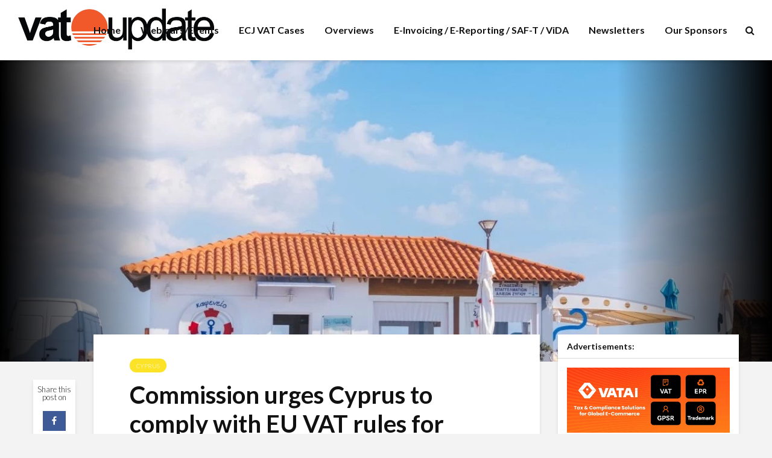

--- FILE ---
content_type: text/html; charset=UTF-8
request_url: https://www.vatupdate.com/2023/06/03/commission-urges-cyprus-to-comply-with-eu-vat-rules-for-dwellings/
body_size: 30607
content:
<!DOCTYPE html>
<html lang="en-US" class="no-js">
<head>

<!-- Google Tag Manager -->
<script>(function(w,d,s,l,i){w[l]=w[l]||[];w[l].push({'gtm.start':
new Date().getTime(),event:'gtm.js'});var f=d.getElementsByTagName(s)[0],
j=d.createElement(s),dl=l!='dataLayer'?'&l='+l:'';j.async=true;j.src=
'https://www.googletagmanager.com/gtm.js?id='+i+dl;f.parentNode.insertBefore(j,f);
})(window,document,'script','dataLayer','GTM-5N8KSMNS');</script>
<!-- End Google Tag Manager -->

<link rel="preload" href="https://fonts.googleapis.com/css?family=Lato:400,300,700&subset=latin,latin-ext&display=swap" as="style" onload="this.onload=null;this.rel='stylesheet'"/>
<noscript>
    <link href="https://fonts.googleapis.com/css?family=Lato:400,300,700&subset=latin,latin-ext&display=swap" rel="stylesheet" type="text/css"/>
</noscript>

	<meta charset="UTF-8">
	<meta name="viewport" content="width=device-width,initial-scale=1.0">
		<link media="all" href="https://www.vatupdate.com/wp-content/cache/autoptimize/css/autoptimize_7d9d745ebf73329af3c65324edd12118.css" rel="stylesheet"><link media="screen" href="https://www.vatupdate.com/wp-content/cache/autoptimize/css/autoptimize_2d0db5b92bf907fe4efb156f51f21423.css" rel="stylesheet"><title>Commission urges Cyprus to comply with EU VAT rules for dwellings &#8211; VATupdate</title>
<meta name='robots' content='max-image-preview:large' />
<script id="cookieyes" type="text/javascript" src="https://cdn-cookieyes.com/client_data/d6875c495d8ff2e060e81b09/script.js"></script><link rel='dns-prefetch' href='//code.responsivevoice.org' />
<link rel="alternate" type="application/rss+xml" title="VATupdate &raquo; Feed" href="https://www.vatupdate.com/feed/" />
<link rel="alternate" type="application/rss+xml" title="VATupdate &raquo; Comments Feed" href="https://www.vatupdate.com/comments/feed/" />
<link rel="alternate" title="oEmbed (JSON)" type="application/json+oembed" href="https://www.vatupdate.com/wp-json/oembed/1.0/embed?url=https%3A%2F%2Fwww.vatupdate.com%2F2023%2F06%2F03%2Fcommission-urges-cyprus-to-comply-with-eu-vat-rules-for-dwellings%2F" />
<link rel="alternate" title="oEmbed (XML)" type="text/xml+oembed" href="https://www.vatupdate.com/wp-json/oembed/1.0/embed?url=https%3A%2F%2Fwww.vatupdate.com%2F2023%2F06%2F03%2Fcommission-urges-cyprus-to-comply-with-eu-vat-rules-for-dwellings%2F&#038;format=xml" />
<style id='wp-img-auto-sizes-contain-inline-css' type='text/css'>
img:is([sizes=auto i],[sizes^="auto," i]){contain-intrinsic-size:3000px 1500px}
/*# sourceURL=wp-img-auto-sizes-contain-inline-css */
</style>

<style id='wp-emoji-styles-inline-css' type='text/css'>

	img.wp-smiley, img.emoji {
		display: inline !important;
		border: none !important;
		box-shadow: none !important;
		height: 1em !important;
		width: 1em !important;
		margin: 0 0.07em !important;
		vertical-align: -0.1em !important;
		background: none !important;
		padding: 0 !important;
	}
/*# sourceURL=wp-emoji-styles-inline-css */
</style>
<style id='wp-block-library-inline-css' type='text/css'>
:root{--wp-block-synced-color:#7a00df;--wp-block-synced-color--rgb:122,0,223;--wp-bound-block-color:var(--wp-block-synced-color);--wp-editor-canvas-background:#ddd;--wp-admin-theme-color:#007cba;--wp-admin-theme-color--rgb:0,124,186;--wp-admin-theme-color-darker-10:#006ba1;--wp-admin-theme-color-darker-10--rgb:0,107,160.5;--wp-admin-theme-color-darker-20:#005a87;--wp-admin-theme-color-darker-20--rgb:0,90,135;--wp-admin-border-width-focus:2px}@media (min-resolution:192dpi){:root{--wp-admin-border-width-focus:1.5px}}.wp-element-button{cursor:pointer}:root .has-very-light-gray-background-color{background-color:#eee}:root .has-very-dark-gray-background-color{background-color:#313131}:root .has-very-light-gray-color{color:#eee}:root .has-very-dark-gray-color{color:#313131}:root .has-vivid-green-cyan-to-vivid-cyan-blue-gradient-background{background:linear-gradient(135deg,#00d084,#0693e3)}:root .has-purple-crush-gradient-background{background:linear-gradient(135deg,#34e2e4,#4721fb 50%,#ab1dfe)}:root .has-hazy-dawn-gradient-background{background:linear-gradient(135deg,#faaca8,#dad0ec)}:root .has-subdued-olive-gradient-background{background:linear-gradient(135deg,#fafae1,#67a671)}:root .has-atomic-cream-gradient-background{background:linear-gradient(135deg,#fdd79a,#004a59)}:root .has-nightshade-gradient-background{background:linear-gradient(135deg,#330968,#31cdcf)}:root .has-midnight-gradient-background{background:linear-gradient(135deg,#020381,#2874fc)}:root{--wp--preset--font-size--normal:16px;--wp--preset--font-size--huge:42px}.has-regular-font-size{font-size:1em}.has-larger-font-size{font-size:2.625em}.has-normal-font-size{font-size:var(--wp--preset--font-size--normal)}.has-huge-font-size{font-size:var(--wp--preset--font-size--huge)}.has-text-align-center{text-align:center}.has-text-align-left{text-align:left}.has-text-align-right{text-align:right}.has-fit-text{white-space:nowrap!important}#end-resizable-editor-section{display:none}.aligncenter{clear:both}.items-justified-left{justify-content:flex-start}.items-justified-center{justify-content:center}.items-justified-right{justify-content:flex-end}.items-justified-space-between{justify-content:space-between}.screen-reader-text{border:0;clip-path:inset(50%);height:1px;margin:-1px;overflow:hidden;padding:0;position:absolute;width:1px;word-wrap:normal!important}.screen-reader-text:focus{background-color:#ddd;clip-path:none;color:#444;display:block;font-size:1em;height:auto;left:5px;line-height:normal;padding:15px 23px 14px;text-decoration:none;top:5px;width:auto;z-index:100000}html :where(.has-border-color){border-style:solid}html :where([style*=border-top-color]){border-top-style:solid}html :where([style*=border-right-color]){border-right-style:solid}html :where([style*=border-bottom-color]){border-bottom-style:solid}html :where([style*=border-left-color]){border-left-style:solid}html :where([style*=border-width]){border-style:solid}html :where([style*=border-top-width]){border-top-style:solid}html :where([style*=border-right-width]){border-right-style:solid}html :where([style*=border-bottom-width]){border-bottom-style:solid}html :where([style*=border-left-width]){border-left-style:solid}html :where(img[class*=wp-image-]){height:auto;max-width:100%}:where(figure){margin:0 0 1em}html :where(.is-position-sticky){--wp-admin--admin-bar--position-offset:var(--wp-admin--admin-bar--height,0px)}@media screen and (max-width:600px){html :where(.is-position-sticky){--wp-admin--admin-bar--position-offset:0px}}

/*# sourceURL=wp-block-library-inline-css */
</style><style id='global-styles-inline-css' type='text/css'>
:root{--wp--preset--aspect-ratio--square: 1;--wp--preset--aspect-ratio--4-3: 4/3;--wp--preset--aspect-ratio--3-4: 3/4;--wp--preset--aspect-ratio--3-2: 3/2;--wp--preset--aspect-ratio--2-3: 2/3;--wp--preset--aspect-ratio--16-9: 16/9;--wp--preset--aspect-ratio--9-16: 9/16;--wp--preset--color--black: #000000;--wp--preset--color--cyan-bluish-gray: #abb8c3;--wp--preset--color--white: #ffffff;--wp--preset--color--pale-pink: #f78da7;--wp--preset--color--vivid-red: #cf2e2e;--wp--preset--color--luminous-vivid-orange: #ff6900;--wp--preset--color--luminous-vivid-amber: #fcb900;--wp--preset--color--light-green-cyan: #7bdcb5;--wp--preset--color--vivid-green-cyan: #00d084;--wp--preset--color--pale-cyan-blue: #8ed1fc;--wp--preset--color--vivid-cyan-blue: #0693e3;--wp--preset--color--vivid-purple: #9b51e0;--wp--preset--color--gridlove-acc: #1e73be;--wp--preset--color--gridlove-meta: #818181;--wp--preset--color--gridlove-txt: #232323;--wp--preset--color--gridlove-bg: #ffffff;--wp--preset--color--gridlove-highlight-acc: #b5e1ff;--wp--preset--color--gridlove-highlight-txt: #ffffff;--wp--preset--color--gridlove-highlight-bg: #083b5c;--wp--preset--color--gridlove-cat-47: #a66bbe;--wp--preset--color--gridlove-cat-66: #dd3333;--wp--preset--color--gridlove-cat-64: #30820f;--wp--preset--color--gridlove-cat-67: #ead325;--wp--preset--color--gridlove-cat-68: #e025ea;--wp--preset--color--gridlove-cat-65: #e85225;--wp--preset--color--gridlove-cat-70: #20d5db;--wp--preset--color--gridlove-cat-71: #ffd000;--wp--preset--color--gridlove-cat-73: #ed2540;--wp--preset--color--gridlove-cat-74: #30820f;--wp--preset--color--gridlove-cat-72: #dd9933;--wp--preset--color--gridlove-cat-75: #018415;--wp--preset--color--gridlove-cat-79: #e85225;--wp--preset--color--gridlove-cat-80: #7300e0;--wp--preset--color--gridlove-cat-77: #30820f;--wp--preset--color--gridlove-cat-81: #7300e0;--wp--preset--color--gridlove-cat-78: #e85225;--wp--preset--color--gridlove-cat-76: #7300e0;--wp--preset--color--gridlove-cat-88: #30820f;--wp--preset--color--gridlove-cat-85: #20d5db;--wp--preset--color--gridlove-cat-94: #263ef2;--wp--preset--color--gridlove-cat-102: #e025ea;--wp--preset--color--gridlove-cat-86: #ed2540;--wp--preset--color--gridlove-cat-97: #30820f;--wp--preset--color--gridlove-cat-105: #ffd000;--wp--preset--color--gridlove-cat-113: #e025ea;--wp--preset--color--gridlove-cat-115: #dd3333;--wp--preset--color--gridlove-cat-117: #27f4ed;--wp--preset--color--gridlove-cat-124: #47f927;--wp--preset--color--gridlove-cat-127: #fce328;--wp--preset--color--gridlove-cat-139: #ed2540;--wp--preset--color--gridlove-cat-142: #48ff28;--wp--preset--color--gridlove-cat-147: #ffd000;--wp--preset--color--gridlove-cat-151: #e025ea;--wp--preset--color--gridlove-cat-155: #1df227;--wp--preset--color--gridlove-cat-160: #ed2540;--wp--preset--color--gridlove-cat-162: #e025ea;--wp--preset--color--gridlove-cat-164: #ed2540;--wp--preset--color--gridlove-cat-165: #39c920;--wp--preset--color--gridlove-cat-163: #47f927;--wp--preset--color--gridlove-cat-152: #ed2540;--wp--preset--color--gridlove-cat-149: #fce328;--wp--preset--color--gridlove-cat-150: #dd9933;--wp--preset--color--gridlove-cat-133: #e025ea;--wp--preset--color--gridlove-cat-123: #27f4ed;--wp--preset--color--gridlove-cat-138: #00c3d8;--wp--preset--color--gridlove-cat-96: #dd3333;--wp--preset--color--gridlove-cat-154: #fce328;--wp--preset--color--gridlove-cat-106: #7300e0;--wp--preset--color--gridlove-cat-110: #47f927;--wp--preset--color--gridlove-cat-121: #39c920;--wp--preset--color--gridlove-cat-112: #e025ea;--wp--preset--color--gridlove-cat-99: #ed2540;--wp--preset--color--gridlove-cat-128: #47f927;--wp--preset--color--gridlove-cat-179: #39c920;--wp--preset--color--gridlove-cat-183: #dd3333;--wp--preset--color--gridlove-cat-83: #27f4ed;--wp--preset--color--gridlove-cat-120: #fce328;--wp--preset--color--gridlove-cat-91: #00c3d8;--wp--preset--color--gridlove-cat-116: #e025ea;--wp--preset--color--gridlove-cat-196: #fce328;--wp--preset--color--gridlove-cat-195: #e025ea;--wp--preset--color--gridlove-cat-171: #39c920;--wp--preset--color--gridlove-cat-271: #39c920;--wp--preset--color--gridlove-cat-237: #dd9933;--wp--preset--color--gridlove-cat-98: #dd3333;--wp--preset--color--gridlove-cat-87: #dd9933;--wp--preset--color--gridlove-cat-82: #fce328;--wp--preset--color--gridlove-cat-90: #39c920;--wp--preset--gradient--vivid-cyan-blue-to-vivid-purple: linear-gradient(135deg,rgb(6,147,227) 0%,rgb(155,81,224) 100%);--wp--preset--gradient--light-green-cyan-to-vivid-green-cyan: linear-gradient(135deg,rgb(122,220,180) 0%,rgb(0,208,130) 100%);--wp--preset--gradient--luminous-vivid-amber-to-luminous-vivid-orange: linear-gradient(135deg,rgb(252,185,0) 0%,rgb(255,105,0) 100%);--wp--preset--gradient--luminous-vivid-orange-to-vivid-red: linear-gradient(135deg,rgb(255,105,0) 0%,rgb(207,46,46) 100%);--wp--preset--gradient--very-light-gray-to-cyan-bluish-gray: linear-gradient(135deg,rgb(238,238,238) 0%,rgb(169,184,195) 100%);--wp--preset--gradient--cool-to-warm-spectrum: linear-gradient(135deg,rgb(74,234,220) 0%,rgb(151,120,209) 20%,rgb(207,42,186) 40%,rgb(238,44,130) 60%,rgb(251,105,98) 80%,rgb(254,248,76) 100%);--wp--preset--gradient--blush-light-purple: linear-gradient(135deg,rgb(255,206,236) 0%,rgb(152,150,240) 100%);--wp--preset--gradient--blush-bordeaux: linear-gradient(135deg,rgb(254,205,165) 0%,rgb(254,45,45) 50%,rgb(107,0,62) 100%);--wp--preset--gradient--luminous-dusk: linear-gradient(135deg,rgb(255,203,112) 0%,rgb(199,81,192) 50%,rgb(65,88,208) 100%);--wp--preset--gradient--pale-ocean: linear-gradient(135deg,rgb(255,245,203) 0%,rgb(182,227,212) 50%,rgb(51,167,181) 100%);--wp--preset--gradient--electric-grass: linear-gradient(135deg,rgb(202,248,128) 0%,rgb(113,206,126) 100%);--wp--preset--gradient--midnight: linear-gradient(135deg,rgb(2,3,129) 0%,rgb(40,116,252) 100%);--wp--preset--font-size--small: 12.8px;--wp--preset--font-size--medium: 20px;--wp--preset--font-size--large: 20.8px;--wp--preset--font-size--x-large: 42px;--wp--preset--font-size--normal: 16px;--wp--preset--font-size--huge: 27.2px;--wp--preset--spacing--20: 0.44rem;--wp--preset--spacing--30: 0.67rem;--wp--preset--spacing--40: 1rem;--wp--preset--spacing--50: 1.5rem;--wp--preset--spacing--60: 2.25rem;--wp--preset--spacing--70: 3.38rem;--wp--preset--spacing--80: 5.06rem;--wp--preset--shadow--natural: 6px 6px 9px rgba(0, 0, 0, 0.2);--wp--preset--shadow--deep: 12px 12px 50px rgba(0, 0, 0, 0.4);--wp--preset--shadow--sharp: 6px 6px 0px rgba(0, 0, 0, 0.2);--wp--preset--shadow--outlined: 6px 6px 0px -3px rgb(255, 255, 255), 6px 6px rgb(0, 0, 0);--wp--preset--shadow--crisp: 6px 6px 0px rgb(0, 0, 0);}:where(.is-layout-flex){gap: 0.5em;}:where(.is-layout-grid){gap: 0.5em;}body .is-layout-flex{display: flex;}.is-layout-flex{flex-wrap: wrap;align-items: center;}.is-layout-flex > :is(*, div){margin: 0;}body .is-layout-grid{display: grid;}.is-layout-grid > :is(*, div){margin: 0;}:where(.wp-block-columns.is-layout-flex){gap: 2em;}:where(.wp-block-columns.is-layout-grid){gap: 2em;}:where(.wp-block-post-template.is-layout-flex){gap: 1.25em;}:where(.wp-block-post-template.is-layout-grid){gap: 1.25em;}.has-black-color{color: var(--wp--preset--color--black) !important;}.has-cyan-bluish-gray-color{color: var(--wp--preset--color--cyan-bluish-gray) !important;}.has-white-color{color: var(--wp--preset--color--white) !important;}.has-pale-pink-color{color: var(--wp--preset--color--pale-pink) !important;}.has-vivid-red-color{color: var(--wp--preset--color--vivid-red) !important;}.has-luminous-vivid-orange-color{color: var(--wp--preset--color--luminous-vivid-orange) !important;}.has-luminous-vivid-amber-color{color: var(--wp--preset--color--luminous-vivid-amber) !important;}.has-light-green-cyan-color{color: var(--wp--preset--color--light-green-cyan) !important;}.has-vivid-green-cyan-color{color: var(--wp--preset--color--vivid-green-cyan) !important;}.has-pale-cyan-blue-color{color: var(--wp--preset--color--pale-cyan-blue) !important;}.has-vivid-cyan-blue-color{color: var(--wp--preset--color--vivid-cyan-blue) !important;}.has-vivid-purple-color{color: var(--wp--preset--color--vivid-purple) !important;}.has-black-background-color{background-color: var(--wp--preset--color--black) !important;}.has-cyan-bluish-gray-background-color{background-color: var(--wp--preset--color--cyan-bluish-gray) !important;}.has-white-background-color{background-color: var(--wp--preset--color--white) !important;}.has-pale-pink-background-color{background-color: var(--wp--preset--color--pale-pink) !important;}.has-vivid-red-background-color{background-color: var(--wp--preset--color--vivid-red) !important;}.has-luminous-vivid-orange-background-color{background-color: var(--wp--preset--color--luminous-vivid-orange) !important;}.has-luminous-vivid-amber-background-color{background-color: var(--wp--preset--color--luminous-vivid-amber) !important;}.has-light-green-cyan-background-color{background-color: var(--wp--preset--color--light-green-cyan) !important;}.has-vivid-green-cyan-background-color{background-color: var(--wp--preset--color--vivid-green-cyan) !important;}.has-pale-cyan-blue-background-color{background-color: var(--wp--preset--color--pale-cyan-blue) !important;}.has-vivid-cyan-blue-background-color{background-color: var(--wp--preset--color--vivid-cyan-blue) !important;}.has-vivid-purple-background-color{background-color: var(--wp--preset--color--vivid-purple) !important;}.has-black-border-color{border-color: var(--wp--preset--color--black) !important;}.has-cyan-bluish-gray-border-color{border-color: var(--wp--preset--color--cyan-bluish-gray) !important;}.has-white-border-color{border-color: var(--wp--preset--color--white) !important;}.has-pale-pink-border-color{border-color: var(--wp--preset--color--pale-pink) !important;}.has-vivid-red-border-color{border-color: var(--wp--preset--color--vivid-red) !important;}.has-luminous-vivid-orange-border-color{border-color: var(--wp--preset--color--luminous-vivid-orange) !important;}.has-luminous-vivid-amber-border-color{border-color: var(--wp--preset--color--luminous-vivid-amber) !important;}.has-light-green-cyan-border-color{border-color: var(--wp--preset--color--light-green-cyan) !important;}.has-vivid-green-cyan-border-color{border-color: var(--wp--preset--color--vivid-green-cyan) !important;}.has-pale-cyan-blue-border-color{border-color: var(--wp--preset--color--pale-cyan-blue) !important;}.has-vivid-cyan-blue-border-color{border-color: var(--wp--preset--color--vivid-cyan-blue) !important;}.has-vivid-purple-border-color{border-color: var(--wp--preset--color--vivid-purple) !important;}.has-vivid-cyan-blue-to-vivid-purple-gradient-background{background: var(--wp--preset--gradient--vivid-cyan-blue-to-vivid-purple) !important;}.has-light-green-cyan-to-vivid-green-cyan-gradient-background{background: var(--wp--preset--gradient--light-green-cyan-to-vivid-green-cyan) !important;}.has-luminous-vivid-amber-to-luminous-vivid-orange-gradient-background{background: var(--wp--preset--gradient--luminous-vivid-amber-to-luminous-vivid-orange) !important;}.has-luminous-vivid-orange-to-vivid-red-gradient-background{background: var(--wp--preset--gradient--luminous-vivid-orange-to-vivid-red) !important;}.has-very-light-gray-to-cyan-bluish-gray-gradient-background{background: var(--wp--preset--gradient--very-light-gray-to-cyan-bluish-gray) !important;}.has-cool-to-warm-spectrum-gradient-background{background: var(--wp--preset--gradient--cool-to-warm-spectrum) !important;}.has-blush-light-purple-gradient-background{background: var(--wp--preset--gradient--blush-light-purple) !important;}.has-blush-bordeaux-gradient-background{background: var(--wp--preset--gradient--blush-bordeaux) !important;}.has-luminous-dusk-gradient-background{background: var(--wp--preset--gradient--luminous-dusk) !important;}.has-pale-ocean-gradient-background{background: var(--wp--preset--gradient--pale-ocean) !important;}.has-electric-grass-gradient-background{background: var(--wp--preset--gradient--electric-grass) !important;}.has-midnight-gradient-background{background: var(--wp--preset--gradient--midnight) !important;}.has-small-font-size{font-size: var(--wp--preset--font-size--small) !important;}.has-medium-font-size{font-size: var(--wp--preset--font-size--medium) !important;}.has-large-font-size{font-size: var(--wp--preset--font-size--large) !important;}.has-x-large-font-size{font-size: var(--wp--preset--font-size--x-large) !important;}
/*# sourceURL=global-styles-inline-css */
</style>

<style id='classic-theme-styles-inline-css' type='text/css'>
/*! This file is auto-generated */
.wp-block-button__link{color:#fff;background-color:#32373c;border-radius:9999px;box-shadow:none;text-decoration:none;padding:calc(.667em + 2px) calc(1.333em + 2px);font-size:1.125em}.wp-block-file__button{background:#32373c;color:#fff;text-decoration:none}
/*# sourceURL=/wp-includes/css/classic-themes.min.css */
</style>











<style id='gridlove-main-inline-css' type='text/css'>
body{font-size: 16px;}h1, .h1 {font-size: 40px;}h2, .h2,.col-lg-12 .gridlove-post-b .h3 {font-size: 26px;}h3, .h3 {font-size: 22px;}h4, .h4 {font-size: 20px;}h5, .h5 {font-size: 18px;}h6, .h6 {font-size: 16px;}.widget, .gridlove-header-responsive .sub-menu, .gridlove-site-header .sub-menu{font-size: 14px;}.gridlove-main-navigation {font-size: 16px;}.gridlove-post {font-size: 16px;}body{background-color: #f3f3f3;color: #232323;font-family: 'Lato';font-weight: 300;}h1, h2, h3, h4, h5, h6,.h1, .h2, .h3, .h4, .h5, .h6,blockquote,thead td,.comment-author b,q:before,#bbpress-forums .bbp-forum-title, #bbpress-forums .bbp-topic-permalink{color: #111111;font-family: 'Lato';font-weight: 700;}.gridlove-main-nav a,.gridlove-posts-widget a{font-family: 'Lato';font-weight: 700;}.gridlove-header-top{background-color: #222222;color: #dddddd;}.gridlove-header-top a{color: #dddddd;}.gridlove-header-top a:hover{color: #ffffff;}.gridlove-header-wrapper,.gridlove-header-middle .sub-menu,.gridlove-header-responsive,.gridlove-header-responsive .sub-menu{background-color:#ffffff; }.gridlove-header-middle,.gridlove-header-middle a,.gridlove-header-responsive,.gridlove-header-responsive a{color: #111111;}.gridlove-header-middle a:hover,.gridlove-header-middle .gridlove-sidebar-action:hover,.gridlove-header-middle .gridlove-actions-button > span:hover,.gridlove-header-middle .current_page_item > a,.gridlove-header-middle .current_page_ancestor > a,.gridlove-header-middle .current-menu-item > a,.gridlove-header-middle .current-menu-ancestor > a,.gridlove-header-middle .gridlove-category-menu article:hover a,.gridlove-header-responsive a:hover{color: #083b5c;}.gridlove-header-middle .active>span,.gridlove-header-middle .gridlove-main-nav>li.menu-item-has-children:hover>a,.gridlove-header-middle .gridlove-social-icons:hover>span,.gridlove-header-responsive .active>span{background-color: rgba(17,17,17,0.05)}.gridlove-header-middle .gridlove-button-search{background-color: #083b5c;}.gridlove-header-middle .gridlove-search-form input{border-color: rgba(17,17,17,0.1)}.gridlove-header-middle .sub-menu,.gridlove-header-responsive .sub-menu{border-top: 1px solid rgba(17,17,17,0.05)}.gridlove-header-middle{height: 100px;}.gridlove-logo{max-height: 100px;}.gridlove-branding-bg{background:#f0233b;}.gridlove-header-responsive .gridlove-actions-button:hover >span{color:#083b5c;}.gridlove-sidebar-action .gridlove-bars:before,.gridlove-sidebar-action .gridlove-bars:after{background:#111111;}.gridlove-sidebar-action:hover .gridlove-bars:before,.gridlove-sidebar-action:hover .gridlove-bars:after{background:#083b5c;}.gridlove-sidebar-action .gridlove-bars{border-color: #111111;}.gridlove-sidebar-action:hover .gridlove-bars{border-color:#083b5c;}.gridlove-header-bottom .sub-menu{ background-color:#ffffff;}.gridlove-header-bottom .sub-menu a{color:#111111;}.gridlove-header-bottom .sub-menu a:hover,.gridlove-header-bottom .gridlove-category-menu article:hover a{color:#009cff;}.gridlove-header-bottom{background-color:#ffffff;}.gridlove-header-bottom,.gridlove-header-bottom a{color: #111111;}.gridlove-header-bottom a:hover,.gridlove-header-bottom .gridlove-sidebar-action:hover,.gridlove-header-bottom .gridlove-actions-button > span:hover,.gridlove-header-bottom .current_page_item > a,.gridlove-header-bottom .current_page_ancestor > a,.gridlove-header-bottom .current-menu-item > a,.gridlove-header-bottom .current-menu-ancestor > a {color: #009cff;}.gridlove-header-bottom .active>span,.gridlove-header-bottom .gridlove-main-nav>li.menu-item-has-children:hover>a,.gridlove-header-bottom .gridlove-social-icons:hover>span{background-color: rgba(17,17,17,0.05)}.gridlove-header-bottom .gridlove-search-form input{border-color: rgba(17,17,17,0.1)}.gridlove-header-bottom,.gridlove-header-bottom .sub-menu{border-top: 1px solid rgba(17,17,17,0.07)}.gridlove-header-bottom .gridlove-button-search{background-color: #009cff;}.gridlove-header-sticky,.gridlove-header-sticky .sub-menu{background-color:#ffffff; }.gridlove-header-sticky,.gridlove-header-sticky a{color: #111111;}.gridlove-header-sticky a:hover,.gridlove-header-sticky .gridlove-sidebar-action:hover,.gridlove-header-sticky .gridlove-actions-button > span:hover,.gridlove-header-sticky .current_page_item > a,.gridlove-header-sticky .current_page_ancestor > a,.gridlove-header-sticky .current-menu-item > a,.gridlove-header-sticky .current-menu-ancestor > a,.gridlove-header-sticky .gridlove-category-menu article:hover a{color: #083b5c;}.gridlove-header-sticky .active>span,.gridlove-header-sticky .gridlove-main-nav>li.menu-item-has-children:hover>a,.gridlove-header-sticky .gridlove-social-icons:hover>span{background-color: rgba(17,17,17,0.05)}.gridlove-header-sticky .gridlove-search-form input{border-color: rgba(17,17,17,0.1)}.gridlove-header-sticky .sub-menu{border-top: 1px solid rgba(17,17,17,0.05)}.gridlove-header-sticky .gridlove-button-search{background-color: #083b5c;}.gridlove-cover-area,.gridlove-cover{height:500px; }.gridlove-cover-area .gridlove-cover-bg img{width:1500px; }.gridlove-box,#disqus_thread{background: #ffffff;}a{color: #232323;}.entry-title a{ color: #111111;}a:hover,.comment-reply-link,#cancel-comment-reply-link,.gridlove-box .entry-title a:hover,.gridlove-posts-widget article:hover a{color: #1e73be;}.entry-content p a,.widget_text a,.entry-content ul a,.entry-content ol a,.gridlove-text-module-content p a{color: #1e73be; border-color: rgba(30,115,190,0.8);}.entry-content p a:hover,.widget_text a:hover,.entry-content ul a:hover,.entry-content ol a:hover,.gridlove-text-module-content p a:hover{border-bottom: 1px solid transparent;}.comment-reply-link:hover,.gallery .gallery-item a:after, .wp-block-gallery .blocks-gallery-item a:after, .entry-content a.gridlove-popup-img {color: #232323; }.gridlove-post-b .box-col-b:only-child .entry-title a,.gridlove-post-d .entry-overlay:only-child .entry-title a{color: #111111;}.gridlove-post-b .box-col-b:only-child .entry-title a:hover,.gridlove-post-d .entry-overlay:only-child .entry-title a:hover,.gridlove-content .entry-header .gridlove-breadcrumbs a,.gridlove-content .entry-header .gridlove-breadcrumbs a:hover,.module-header .gridlove-breadcrumbs a,.module-header .gridlove-breadcrumbs a:hover { color: #1e73be; }.gridlove-post-b .box-col-b:only-child .meta-item,.gridlove-post-b .box-col-b:only-child .entry-meta a,.gridlove-post-b .box-col-b:only-child .entry-meta span,.gridlove-post-d .entry-overlay:only-child .meta-item,.gridlove-post-d .entry-overlay:only-child .entry-meta a,.gridlove-post-d .entry-overlay:only-child .entry-meta span {color: #818181;}.entry-meta .meta-item, .entry-meta a, .entry-meta span,.comment-metadata a{color: #818181;}blockquote{color: rgba(17,17,17,0.8);}blockquote:before{color: rgba(17,17,17,0.15);}.entry-meta a:hover{color: #111111;}.widget_tag_cloud a,.entry-tags a,.entry-content .wp-block-tag-cloud a{ background: rgba(35,35,35,0.1); color: #232323; }.submit,.gridlove-button,.mks_autor_link_wrap a,.mks_read_more a,input[type="submit"],button[type="submit"],.gridlove-cat, .gridlove-pill,.gridlove-button-search,body div.wpforms-container-full .wpforms-form input[type=submit], body div.wpforms-container-full .wpforms-form button[type=submit], body div.wpforms-container-full .wpforms-form .wpforms-page-button,.add_to_cart_button{color:#FFF;background-color: #1e73be;}body div.wpforms-container-full .wpforms-form input[type=submit]:hover, body div.wpforms-container-full .wpforms-form input[type=submit]:focus, body div.wpforms-container-full .wpforms-form input[type=submit]:active, body div.wpforms-container-full .wpforms-form button[type=submit]:hover, body div.wpforms-container-full .wpforms-form button[type=submit]:focus, body div.wpforms-container-full .wpforms-form button[type=submit]:active, body div.wpforms-container-full .wpforms-form .wpforms-page-button:hover, body div.wpforms-container-full .wpforms-form .wpforms-page-button:active, body div.wpforms-container-full .wpforms-form .wpforms-page-button:focus {color:#FFF;background-color: #1e73be;}.wp-block-button__link{background-color: #1e73be; }.gridlove-button:hover,.add_to_cart_button:hover{color:#FFF;}.gridlove-share a:hover{background:rgba(17, 17, 17, .8);color:#FFF;}.gridlove-pill:hover,.gridlove-author-links a:hover,.entry-category a:hover{background: #111;color: #FFF;}.gridlove-cover-content .entry-category a:hover,.entry-overlay .entry-category a:hover,.gridlove-highlight .entry-category a:hover,.gridlove-box.gridlove-post-d .entry-overlay .entry-category a:hover,.gridlove-post-a .entry-category a:hover,.gridlove-highlight .gridlove-format-icon{background: #FFF;color: #111;}.gridlove-author, .gridlove-prev-next-nav,.comment .comment-respond{border-color: rgba(35,35,35,0.1);}.gridlove-load-more a,.gridlove-pagination .gridlove-next a,.gridlove-pagination .gridlove-prev a,.gridlove-pagination .next,.gridlove-pagination .prev,.gridlove-infinite-scroll a,.double-bounce1, .double-bounce2,.gridlove-link-pages > span,.module-actions ul.page-numbers span.page-numbers{color:#FFF;background-color: #1e73be;}.gridlove-pagination .current{background-color:rgba(35,35,35,0.1);}.gridlove-highlight{background: #083b5c;}.gridlove-highlight,.gridlove-highlight h4,.gridlove-highlight a{color: #ffffff;}.gridlove-highlight .entry-meta .meta-item, .gridlove-highlight .entry-meta a, .gridlove-highlight .entry-meta span,.gridlove-highlight p{color: rgba(255,255,255,0.8);}.gridlove-highlight .gridlove-author-links .fa-link,.gridlove-highlight .gridlove_category_widget .gridlove-full-color li a:after{background: #b5e1ff;}.gridlove-highlight .entry-meta a:hover{color: #ffffff;}.gridlove-highlight.gridlove-post-d .entry-image a:after{background-color: rgba(8,59,92,0.7);}.gridlove-highlight.gridlove-post-d:hover .entry-image a:after{background-color: rgba(8,59,92,0.9);}.gridlove-highlight.gridlove-post-a .entry-image:hover>a:after, .gridlove-highlight.gridlove-post-b .entry-image:hover a:after{background-color: rgba(8,59,92,0.2);}.gridlove-highlight .gridlove-slider-controls > div{background-color: rgba(255,255,255,0.1);color: #ffffff; }.gridlove-highlight .gridlove-slider-controls > div:hover{background-color: rgba(255,255,255,0.3);color: #ffffff; }.gridlove-highlight.gridlove-box .entry-title a:hover{color: #b5e1ff;}.gridlove-highlight.widget_meta a, .gridlove-highlight.widget_recent_entries li, .gridlove-highlight.widget_recent_comments li, .gridlove-highlight.widget_nav_menu a, .gridlove-highlight.widget_archive li, .gridlove-highlight.widget_pages a{border-color: rgba(255,255,255,0.1);}.gridlove-cover-content .entry-meta .meta-item, .gridlove-cover-content .entry-meta a, .gridlove-cover-content .entry-meta span,.gridlove-cover-area .gridlove-breadcrumbs,.gridlove-cover-area .gridlove-breadcrumbs a,.gridlove-cover-area .gridlove-breadcrumbs .breadcrumb_last,body .gridlove-content .entry-overlay .gridlove-breadcrumbs {color: rgba(255, 255, 255, .8);}.gridlove-cover-content .entry-meta a:hover,.gridlove-cover-area .gridlove-breadcrumbs a:hover {color: rgba(255, 255, 255, 1);}.module-title h2,.module-title .h2{ color: #111111; }.gridlove-action-link,.gridlove-slider-controls > div,.module-actions ul.page-numbers .next.page-numbers,.module-actions ul.page-numbers .prev.page-numbers{background: rgba(17,17,17,0.1); color: #111111; }.gridlove-slider-controls > div:hover,.gridlove-action-link:hover,.module-actions ul.page-numbers .next.page-numbers:hover,.module-actions ul.page-numbers .prev.page-numbers:hover{color: #111111;background: rgba(17,17,17,0.3); }.gridlove-pn-ico,.gridlove-author-links .fa-link{background: rgba(35,35,35,0.1); color: #232323;}.gridlove-prev-next-nav a:hover .gridlove-pn-ico{background: rgba(30,115,190,1); color: #ffffff;}.widget_meta a,.widget_recent_entries li,.widget_recent_comments li,.widget_nav_menu a,.widget_archive li,.widget_pages a,.widget_categories li,.gridlove_category_widget .gridlove-count-color li,.widget_categories .children li,.widget_archiv .children li{border-color: rgba(35,35,35,0.1);}.widget_recent_entries a:hover,.menu-item-has-children.active > span,.menu-item-has-children.active > a,.gridlove-nav-widget-acordion:hover,.widget_recent_comments .recentcomments a.url:hover{color: #1e73be;}.widget_recent_comments .url,.post-date,.widget_recent_comments .recentcomments,.gridlove-nav-widget-acordion,.widget_archive li,.rss-date,.widget_categories li,.widget_archive li{color:#818181;}.widget_pages .children,.widget_nav_menu .sub-menu{background:#1e73be;color:#FFF;}.widget_pages .children a,.widget_nav_menu .sub-menu a,.widget_nav_menu .sub-menu span,.widget_pages .children span{color:#FFF;}.widget_tag_cloud a:hover,.entry-tags a:hover,.entry-content .wp-block-tag-cloud a:hover{background: #1e73be;color:#FFF;}.gridlove-footer{background: #083b5c;color: #ffffff;}.gridlove-footer .widget-title{color: #ffffff;}.gridlove-footer a{color: rgba(255,255,255,0.8);}.gridlove-footer a:hover{color: #ffffff;}.gridlove-footer .widget_recent_comments .url, .gridlove-footer .post-date, .gridlove-footer .widget_recent_comments .recentcomments, .gridlove-footer .gridlove-nav-widget-acordion, .gridlove-footer .widget_archive li, .gridlove-footer .rss-date{color: rgba(255,255,255,0.8); }.gridlove-footer .widget_meta a, .gridlove-footer .widget_recent_entries li, .gridlove-footer .widget_recent_comments li, .gridlove-footer .widget_nav_menu a, .gridlove-footer .widget_archive li, .gridlove-footer .widget_pages a,.gridlove-footer table,.gridlove-footer td,.gridlove-footer th,.gridlove-footer .widget_calendar table,.gridlove-footer .widget.widget_categories select,.gridlove-footer .widget_calendar table tfoot tr td{border-color: rgba(255,255,255,0.2);}table,thead,td,th,.widget_calendar table{ border-color: rgba(35,35,35,0.1);}input[type="text"], input[type="email"],input[type="search"], input[type="url"], input[type="tel"], input[type="number"], input[type="date"], input[type="password"], select, textarea{border-color: rgba(35,35,35,0.2);}div.mejs-container .mejs-controls {background-color: rgba(35,35,35,0.1);}body .mejs-controls .mejs-time-rail .mejs-time-current{background: #1e73be;}body .mejs-video.mejs-container .mejs-controls{background-color: rgba(255,255,255,0.9);}.wp-block-cover .wp-block-cover-image-text, .wp-block-cover .wp-block-cover-text, .wp-block-cover h2, .wp-block-cover-image .wp-block-cover-image-text, .wp-block-cover-image .wp-block-cover-text, .wp-block-cover-image h2{font-family: 'Lato';font-weight: 700; }.wp-block-cover-image .wp-block-cover-image-text, .wp-block-cover-image h2{font-size: 26px;}.widget_display_replies li, .widget_display_topics li{ color:#818181; }.has-small-font-size{ font-size: 12px;}.has-large-font-size{ font-size: 20px;}.has-huge-font-size{ font-size: 25px;}@media(min-width: 1024px){.has-small-font-size{ font-size: 12px;}.has-normal-font-size{ font-size: 16px;}.has-large-font-size{ font-size: 20px;}.has-huge-font-size{ font-size: 27px;}}.has-gridlove-acc-background-color{ background-color: #1e73be;}.has-gridlove-acc-color{ color: #1e73be;}.has-gridlove-meta-background-color{ background-color: #818181;}.has-gridlove-meta-color{ color: #818181;}.has-gridlove-txt-background-color{ background-color: #232323;}.has-gridlove-txt-color{ color: #232323;}.has-gridlove-bg-background-color{ background-color: #ffffff;}.has-gridlove-bg-color{ color: #ffffff;}.has-gridlove-highlight-acc-background-color{ background-color: #b5e1ff;}.has-gridlove-highlight-acc-color{ color: #b5e1ff;}.has-gridlove-highlight-txt-background-color{ background-color: #ffffff;}.has-gridlove-highlight-txt-color{ color: #ffffff;}.has-gridlove-highlight-bg-background-color{ background-color: #083b5c;}.has-gridlove-highlight-bg-color{ color: #083b5c;}.has-gridlove-cat-47-background-color{ background-color: #a66bbe;}.has-gridlove-cat-47-color{ color: #a66bbe;}.has-gridlove-cat-66-background-color{ background-color: #dd3333;}.has-gridlove-cat-66-color{ color: #dd3333;}.has-gridlove-cat-64-background-color{ background-color: #30820f;}.has-gridlove-cat-64-color{ color: #30820f;}.has-gridlove-cat-67-background-color{ background-color: #ead325;}.has-gridlove-cat-67-color{ color: #ead325;}.has-gridlove-cat-68-background-color{ background-color: #e025ea;}.has-gridlove-cat-68-color{ color: #e025ea;}.has-gridlove-cat-65-background-color{ background-color: #e85225;}.has-gridlove-cat-65-color{ color: #e85225;}.has-gridlove-cat-70-background-color{ background-color: #20d5db;}.has-gridlove-cat-70-color{ color: #20d5db;}.has-gridlove-cat-71-background-color{ background-color: #ffd000;}.has-gridlove-cat-71-color{ color: #ffd000;}.has-gridlove-cat-73-background-color{ background-color: #ed2540;}.has-gridlove-cat-73-color{ color: #ed2540;}.has-gridlove-cat-74-background-color{ background-color: #30820f;}.has-gridlove-cat-74-color{ color: #30820f;}.has-gridlove-cat-72-background-color{ background-color: #dd9933;}.has-gridlove-cat-72-color{ color: #dd9933;}.has-gridlove-cat-75-background-color{ background-color: #018415;}.has-gridlove-cat-75-color{ color: #018415;}.has-gridlove-cat-79-background-color{ background-color: #e85225;}.has-gridlove-cat-79-color{ color: #e85225;}.has-gridlove-cat-80-background-color{ background-color: #7300e0;}.has-gridlove-cat-80-color{ color: #7300e0;}.has-gridlove-cat-77-background-color{ background-color: #30820f;}.has-gridlove-cat-77-color{ color: #30820f;}.has-gridlove-cat-81-background-color{ background-color: #7300e0;}.has-gridlove-cat-81-color{ color: #7300e0;}.has-gridlove-cat-78-background-color{ background-color: #e85225;}.has-gridlove-cat-78-color{ color: #e85225;}.has-gridlove-cat-76-background-color{ background-color: #7300e0;}.has-gridlove-cat-76-color{ color: #7300e0;}.has-gridlove-cat-88-background-color{ background-color: #30820f;}.has-gridlove-cat-88-color{ color: #30820f;}.has-gridlove-cat-85-background-color{ background-color: #20d5db;}.has-gridlove-cat-85-color{ color: #20d5db;}.has-gridlove-cat-94-background-color{ background-color: #263ef2;}.has-gridlove-cat-94-color{ color: #263ef2;}.has-gridlove-cat-102-background-color{ background-color: #e025ea;}.has-gridlove-cat-102-color{ color: #e025ea;}.has-gridlove-cat-86-background-color{ background-color: #ed2540;}.has-gridlove-cat-86-color{ color: #ed2540;}.has-gridlove-cat-97-background-color{ background-color: #30820f;}.has-gridlove-cat-97-color{ color: #30820f;}.has-gridlove-cat-105-background-color{ background-color: #ffd000;}.has-gridlove-cat-105-color{ color: #ffd000;}.has-gridlove-cat-113-background-color{ background-color: #e025ea;}.has-gridlove-cat-113-color{ color: #e025ea;}.has-gridlove-cat-115-background-color{ background-color: #dd3333;}.has-gridlove-cat-115-color{ color: #dd3333;}.has-gridlove-cat-117-background-color{ background-color: #27f4ed;}.has-gridlove-cat-117-color{ color: #27f4ed;}.has-gridlove-cat-124-background-color{ background-color: #47f927;}.has-gridlove-cat-124-color{ color: #47f927;}.has-gridlove-cat-127-background-color{ background-color: #fce328;}.has-gridlove-cat-127-color{ color: #fce328;}.has-gridlove-cat-139-background-color{ background-color: #ed2540;}.has-gridlove-cat-139-color{ color: #ed2540;}.has-gridlove-cat-142-background-color{ background-color: #48ff28;}.has-gridlove-cat-142-color{ color: #48ff28;}.has-gridlove-cat-147-background-color{ background-color: #ffd000;}.has-gridlove-cat-147-color{ color: #ffd000;}.has-gridlove-cat-151-background-color{ background-color: #e025ea;}.has-gridlove-cat-151-color{ color: #e025ea;}.has-gridlove-cat-155-background-color{ background-color: #1df227;}.has-gridlove-cat-155-color{ color: #1df227;}.has-gridlove-cat-160-background-color{ background-color: #ed2540;}.has-gridlove-cat-160-color{ color: #ed2540;}.has-gridlove-cat-162-background-color{ background-color: #e025ea;}.has-gridlove-cat-162-color{ color: #e025ea;}.has-gridlove-cat-164-background-color{ background-color: #ed2540;}.has-gridlove-cat-164-color{ color: #ed2540;}.has-gridlove-cat-165-background-color{ background-color: #39c920;}.has-gridlove-cat-165-color{ color: #39c920;}.has-gridlove-cat-163-background-color{ background-color: #47f927;}.has-gridlove-cat-163-color{ color: #47f927;}.has-gridlove-cat-152-background-color{ background-color: #ed2540;}.has-gridlove-cat-152-color{ color: #ed2540;}.has-gridlove-cat-149-background-color{ background-color: #fce328;}.has-gridlove-cat-149-color{ color: #fce328;}.has-gridlove-cat-150-background-color{ background-color: #dd9933;}.has-gridlove-cat-150-color{ color: #dd9933;}.has-gridlove-cat-133-background-color{ background-color: #e025ea;}.has-gridlove-cat-133-color{ color: #e025ea;}.has-gridlove-cat-123-background-color{ background-color: #27f4ed;}.has-gridlove-cat-123-color{ color: #27f4ed;}.has-gridlove-cat-138-background-color{ background-color: #00c3d8;}.has-gridlove-cat-138-color{ color: #00c3d8;}.has-gridlove-cat-96-background-color{ background-color: #dd3333;}.has-gridlove-cat-96-color{ color: #dd3333;}.has-gridlove-cat-154-background-color{ background-color: #fce328;}.has-gridlove-cat-154-color{ color: #fce328;}.has-gridlove-cat-106-background-color{ background-color: #7300e0;}.has-gridlove-cat-106-color{ color: #7300e0;}.has-gridlove-cat-110-background-color{ background-color: #47f927;}.has-gridlove-cat-110-color{ color: #47f927;}.has-gridlove-cat-121-background-color{ background-color: #39c920;}.has-gridlove-cat-121-color{ color: #39c920;}.has-gridlove-cat-112-background-color{ background-color: #e025ea;}.has-gridlove-cat-112-color{ color: #e025ea;}.has-gridlove-cat-99-background-color{ background-color: #ed2540;}.has-gridlove-cat-99-color{ color: #ed2540;}.has-gridlove-cat-128-background-color{ background-color: #47f927;}.has-gridlove-cat-128-color{ color: #47f927;}.has-gridlove-cat-179-background-color{ background-color: #39c920;}.has-gridlove-cat-179-color{ color: #39c920;}.has-gridlove-cat-183-background-color{ background-color: #dd3333;}.has-gridlove-cat-183-color{ color: #dd3333;}.has-gridlove-cat-83-background-color{ background-color: #27f4ed;}.has-gridlove-cat-83-color{ color: #27f4ed;}.has-gridlove-cat-120-background-color{ background-color: #fce328;}.has-gridlove-cat-120-color{ color: #fce328;}.has-gridlove-cat-91-background-color{ background-color: #00c3d8;}.has-gridlove-cat-91-color{ color: #00c3d8;}.has-gridlove-cat-116-background-color{ background-color: #e025ea;}.has-gridlove-cat-116-color{ color: #e025ea;}.has-gridlove-cat-196-background-color{ background-color: #fce328;}.has-gridlove-cat-196-color{ color: #fce328;}.has-gridlove-cat-195-background-color{ background-color: #e025ea;}.has-gridlove-cat-195-color{ color: #e025ea;}.has-gridlove-cat-171-background-color{ background-color: #39c920;}.has-gridlove-cat-171-color{ color: #39c920;}.has-gridlove-cat-271-background-color{ background-color: #39c920;}.has-gridlove-cat-271-color{ color: #39c920;}.has-gridlove-cat-237-background-color{ background-color: #dd9933;}.has-gridlove-cat-237-color{ color: #dd9933;}.has-gridlove-cat-98-background-color{ background-color: #dd3333;}.has-gridlove-cat-98-color{ color: #dd3333;}.has-gridlove-cat-87-background-color{ background-color: #dd9933;}.has-gridlove-cat-87-color{ color: #dd9933;}.has-gridlove-cat-82-background-color{ background-color: #fce328;}.has-gridlove-cat-82-color{ color: #fce328;}.has-gridlove-cat-90-background-color{ background-color: #39c920;}.has-gridlove-cat-90-color{ color: #39c920;}.gridlove-cats .gridlove-cat .entry-overlay-wrapper .entry-image:after, .gridlove-cat.gridlove-post-d .entry-image a:after { background-color: rgba(30,115,190,0.7); }.gridlove-cat.gridlove-post-d:hover .entry-image a:after { background-color: rgba(30,115,190,0.9); }.gridlove-cat-47{ background: #a66bbe;}.gridlove-cat-col-47:hover{ color: #a66bbe;}.gridlove-cats .gridlove-cat-47 .entry-overlay-wrapper .entry-image:after, .gridlove-cat-47.gridlove-post-d .entry-image a:after { background-color: rgba(166,107,190,0.7); }.gridlove-cat-47.gridlove-post-d:hover .entry-image a:after { background-color: rgba(166,107,190,0.9); }.gridlove-cat-66{ background: #dd3333;}.gridlove-cat-col-66:hover{ color: #dd3333;}.gridlove-cats .gridlove-cat-66 .entry-overlay-wrapper .entry-image:after, .gridlove-cat-66.gridlove-post-d .entry-image a:after { background-color: rgba(221,51,51,0.7); }.gridlove-cat-66.gridlove-post-d:hover .entry-image a:after { background-color: rgba(221,51,51,0.9); }.gridlove-cat-64{ background: #30820f;}.gridlove-cat-col-64:hover{ color: #30820f;}.gridlove-cats .gridlove-cat-64 .entry-overlay-wrapper .entry-image:after, .gridlove-cat-64.gridlove-post-d .entry-image a:after { background-color: rgba(48,130,15,0.7); }.gridlove-cat-64.gridlove-post-d:hover .entry-image a:after { background-color: rgba(48,130,15,0.9); }.gridlove-cat-67{ background: #ead325;}.gridlove-cat-col-67:hover{ color: #ead325;}.gridlove-cats .gridlove-cat-67 .entry-overlay-wrapper .entry-image:after, .gridlove-cat-67.gridlove-post-d .entry-image a:after { background-color: rgba(234,211,37,0.7); }.gridlove-cat-67.gridlove-post-d:hover .entry-image a:after { background-color: rgba(234,211,37,0.9); }.gridlove-cat-68{ background: #e025ea;}.gridlove-cat-col-68:hover{ color: #e025ea;}.gridlove-cats .gridlove-cat-68 .entry-overlay-wrapper .entry-image:after, .gridlove-cat-68.gridlove-post-d .entry-image a:after { background-color: rgba(224,37,234,0.7); }.gridlove-cat-68.gridlove-post-d:hover .entry-image a:after { background-color: rgba(224,37,234,0.9); }.gridlove-cat-65{ background: #e85225;}.gridlove-cat-col-65:hover{ color: #e85225;}.gridlove-cats .gridlove-cat-65 .entry-overlay-wrapper .entry-image:after, .gridlove-cat-65.gridlove-post-d .entry-image a:after { background-color: rgba(232,82,37,0.7); }.gridlove-cat-65.gridlove-post-d:hover .entry-image a:after { background-color: rgba(232,82,37,0.9); }.gridlove-cat-70{ background: #20d5db;}.gridlove-cat-col-70:hover{ color: #20d5db;}.gridlove-cats .gridlove-cat-70 .entry-overlay-wrapper .entry-image:after, .gridlove-cat-70.gridlove-post-d .entry-image a:after { background-color: rgba(32,213,219,0.7); }.gridlove-cat-70.gridlove-post-d:hover .entry-image a:after { background-color: rgba(32,213,219,0.9); }.gridlove-cat-71{ background: #ffd000;}.gridlove-cat-col-71:hover{ color: #ffd000;}.gridlove-cats .gridlove-cat-71 .entry-overlay-wrapper .entry-image:after, .gridlove-cat-71.gridlove-post-d .entry-image a:after { background-color: rgba(255,208,0,0.7); }.gridlove-cat-71.gridlove-post-d:hover .entry-image a:after { background-color: rgba(255,208,0,0.9); }.gridlove-cat-73{ background: #ed2540;}.gridlove-cat-col-73:hover{ color: #ed2540;}.gridlove-cats .gridlove-cat-73 .entry-overlay-wrapper .entry-image:after, .gridlove-cat-73.gridlove-post-d .entry-image a:after { background-color: rgba(237,37,64,0.7); }.gridlove-cat-73.gridlove-post-d:hover .entry-image a:after { background-color: rgba(237,37,64,0.9); }.gridlove-cat-74{ background: #30820f;}.gridlove-cat-col-74:hover{ color: #30820f;}.gridlove-cats .gridlove-cat-74 .entry-overlay-wrapper .entry-image:after, .gridlove-cat-74.gridlove-post-d .entry-image a:after { background-color: rgba(48,130,15,0.7); }.gridlove-cat-74.gridlove-post-d:hover .entry-image a:after { background-color: rgba(48,130,15,0.9); }.gridlove-cat-72{ background: #dd9933;}.gridlove-cat-col-72:hover{ color: #dd9933;}.gridlove-cats .gridlove-cat-72 .entry-overlay-wrapper .entry-image:after, .gridlove-cat-72.gridlove-post-d .entry-image a:after { background-color: rgba(221,153,51,0.7); }.gridlove-cat-72.gridlove-post-d:hover .entry-image a:after { background-color: rgba(221,153,51,0.9); }.gridlove-cat-75{ background: #018415;}.gridlove-cat-col-75:hover{ color: #018415;}.gridlove-cats .gridlove-cat-75 .entry-overlay-wrapper .entry-image:after, .gridlove-cat-75.gridlove-post-d .entry-image a:after { background-color: rgba(1,132,21,0.7); }.gridlove-cat-75.gridlove-post-d:hover .entry-image a:after { background-color: rgba(1,132,21,0.9); }.gridlove-cat-79{ background: #e85225;}.gridlove-cat-col-79:hover{ color: #e85225;}.gridlove-cats .gridlove-cat-79 .entry-overlay-wrapper .entry-image:after, .gridlove-cat-79.gridlove-post-d .entry-image a:after { background-color: rgba(232,82,37,0.7); }.gridlove-cat-79.gridlove-post-d:hover .entry-image a:after { background-color: rgba(232,82,37,0.9); }.gridlove-cat-80{ background: #7300e0;}.gridlove-cat-col-80:hover{ color: #7300e0;}.gridlove-cats .gridlove-cat-80 .entry-overlay-wrapper .entry-image:after, .gridlove-cat-80.gridlove-post-d .entry-image a:after { background-color: rgba(115,0,224,0.7); }.gridlove-cat-80.gridlove-post-d:hover .entry-image a:after { background-color: rgba(115,0,224,0.9); }.gridlove-cat-77{ background: #30820f;}.gridlove-cat-col-77:hover{ color: #30820f;}.gridlove-cats .gridlove-cat-77 .entry-overlay-wrapper .entry-image:after, .gridlove-cat-77.gridlove-post-d .entry-image a:after { background-color: rgba(48,130,15,0.7); }.gridlove-cat-77.gridlove-post-d:hover .entry-image a:after { background-color: rgba(48,130,15,0.9); }.gridlove-cat-81{ background: #7300e0;}.gridlove-cat-col-81:hover{ color: #7300e0;}.gridlove-cats .gridlove-cat-81 .entry-overlay-wrapper .entry-image:after, .gridlove-cat-81.gridlove-post-d .entry-image a:after { background-color: rgba(115,0,224,0.7); }.gridlove-cat-81.gridlove-post-d:hover .entry-image a:after { background-color: rgba(115,0,224,0.9); }.gridlove-cat-78{ background: #e85225;}.gridlove-cat-col-78:hover{ color: #e85225;}.gridlove-cats .gridlove-cat-78 .entry-overlay-wrapper .entry-image:after, .gridlove-cat-78.gridlove-post-d .entry-image a:after { background-color: rgba(232,82,37,0.7); }.gridlove-cat-78.gridlove-post-d:hover .entry-image a:after { background-color: rgba(232,82,37,0.9); }.gridlove-cat-76{ background: #7300e0;}.gridlove-cat-col-76:hover{ color: #7300e0;}.gridlove-cats .gridlove-cat-76 .entry-overlay-wrapper .entry-image:after, .gridlove-cat-76.gridlove-post-d .entry-image a:after { background-color: rgba(115,0,224,0.7); }.gridlove-cat-76.gridlove-post-d:hover .entry-image a:after { background-color: rgba(115,0,224,0.9); }.gridlove-cat-88{ background: #30820f;}.gridlove-cat-col-88:hover{ color: #30820f;}.gridlove-cats .gridlove-cat-88 .entry-overlay-wrapper .entry-image:after, .gridlove-cat-88.gridlove-post-d .entry-image a:after { background-color: rgba(48,130,15,0.7); }.gridlove-cat-88.gridlove-post-d:hover .entry-image a:after { background-color: rgba(48,130,15,0.9); }.gridlove-cat-85{ background: #20d5db;}.gridlove-cat-col-85:hover{ color: #20d5db;}.gridlove-cats .gridlove-cat-85 .entry-overlay-wrapper .entry-image:after, .gridlove-cat-85.gridlove-post-d .entry-image a:after { background-color: rgba(32,213,219,0.7); }.gridlove-cat-85.gridlove-post-d:hover .entry-image a:after { background-color: rgba(32,213,219,0.9); }.gridlove-cat-94{ background: #263ef2;}.gridlove-cat-col-94:hover{ color: #263ef2;}.gridlove-cats .gridlove-cat-94 .entry-overlay-wrapper .entry-image:after, .gridlove-cat-94.gridlove-post-d .entry-image a:after { background-color: rgba(38,62,242,0.7); }.gridlove-cat-94.gridlove-post-d:hover .entry-image a:after { background-color: rgba(38,62,242,0.9); }.gridlove-cat-102{ background: #e025ea;}.gridlove-cat-col-102:hover{ color: #e025ea;}.gridlove-cats .gridlove-cat-102 .entry-overlay-wrapper .entry-image:after, .gridlove-cat-102.gridlove-post-d .entry-image a:after { background-color: rgba(224,37,234,0.7); }.gridlove-cat-102.gridlove-post-d:hover .entry-image a:after { background-color: rgba(224,37,234,0.9); }.gridlove-cat-86{ background: #ed2540;}.gridlove-cat-col-86:hover{ color: #ed2540;}.gridlove-cats .gridlove-cat-86 .entry-overlay-wrapper .entry-image:after, .gridlove-cat-86.gridlove-post-d .entry-image a:after { background-color: rgba(237,37,64,0.7); }.gridlove-cat-86.gridlove-post-d:hover .entry-image a:after { background-color: rgba(237,37,64,0.9); }.gridlove-cat-97{ background: #30820f;}.gridlove-cat-col-97:hover{ color: #30820f;}.gridlove-cats .gridlove-cat-97 .entry-overlay-wrapper .entry-image:after, .gridlove-cat-97.gridlove-post-d .entry-image a:after { background-color: rgba(48,130,15,0.7); }.gridlove-cat-97.gridlove-post-d:hover .entry-image a:after { background-color: rgba(48,130,15,0.9); }.gridlove-cat-105{ background: #ffd000;}.gridlove-cat-col-105:hover{ color: #ffd000;}.gridlove-cats .gridlove-cat-105 .entry-overlay-wrapper .entry-image:after, .gridlove-cat-105.gridlove-post-d .entry-image a:after { background-color: rgba(255,208,0,0.7); }.gridlove-cat-105.gridlove-post-d:hover .entry-image a:after { background-color: rgba(255,208,0,0.9); }.gridlove-cat-113{ background: #e025ea;}.gridlove-cat-col-113:hover{ color: #e025ea;}.gridlove-cats .gridlove-cat-113 .entry-overlay-wrapper .entry-image:after, .gridlove-cat-113.gridlove-post-d .entry-image a:after { background-color: rgba(224,37,234,0.7); }.gridlove-cat-113.gridlove-post-d:hover .entry-image a:after { background-color: rgba(224,37,234,0.9); }.gridlove-cat-115{ background: #dd3333;}.gridlove-cat-col-115:hover{ color: #dd3333;}.gridlove-cats .gridlove-cat-115 .entry-overlay-wrapper .entry-image:after, .gridlove-cat-115.gridlove-post-d .entry-image a:after { background-color: rgba(221,51,51,0.7); }.gridlove-cat-115.gridlove-post-d:hover .entry-image a:after { background-color: rgba(221,51,51,0.9); }.gridlove-cat-117{ background: #27f4ed;}.gridlove-cat-col-117:hover{ color: #27f4ed;}.gridlove-cats .gridlove-cat-117 .entry-overlay-wrapper .entry-image:after, .gridlove-cat-117.gridlove-post-d .entry-image a:after { background-color: rgba(39,244,237,0.7); }.gridlove-cat-117.gridlove-post-d:hover .entry-image a:after { background-color: rgba(39,244,237,0.9); }.gridlove-cat-124{ background: #47f927;}.gridlove-cat-col-124:hover{ color: #47f927;}.gridlove-cats .gridlove-cat-124 .entry-overlay-wrapper .entry-image:after, .gridlove-cat-124.gridlove-post-d .entry-image a:after { background-color: rgba(71,249,39,0.7); }.gridlove-cat-124.gridlove-post-d:hover .entry-image a:after { background-color: rgba(71,249,39,0.9); }.gridlove-cat-127{ background: #fce328;}.gridlove-cat-col-127:hover{ color: #fce328;}.gridlove-cats .gridlove-cat-127 .entry-overlay-wrapper .entry-image:after, .gridlove-cat-127.gridlove-post-d .entry-image a:after { background-color: rgba(252,227,40,0.7); }.gridlove-cat-127.gridlove-post-d:hover .entry-image a:after { background-color: rgba(252,227,40,0.9); }.gridlove-cat-139{ background: #ed2540;}.gridlove-cat-col-139:hover{ color: #ed2540;}.gridlove-cats .gridlove-cat-139 .entry-overlay-wrapper .entry-image:after, .gridlove-cat-139.gridlove-post-d .entry-image a:after { background-color: rgba(237,37,64,0.7); }.gridlove-cat-139.gridlove-post-d:hover .entry-image a:after { background-color: rgba(237,37,64,0.9); }.gridlove-cat-142{ background: #48ff28;}.gridlove-cat-col-142:hover{ color: #48ff28;}.gridlove-cats .gridlove-cat-142 .entry-overlay-wrapper .entry-image:after, .gridlove-cat-142.gridlove-post-d .entry-image a:after { background-color: rgba(72,255,40,0.7); }.gridlove-cat-142.gridlove-post-d:hover .entry-image a:after { background-color: rgba(72,255,40,0.9); }.gridlove-cat-147{ background: #ffd000;}.gridlove-cat-col-147:hover{ color: #ffd000;}.gridlove-cats .gridlove-cat-147 .entry-overlay-wrapper .entry-image:after, .gridlove-cat-147.gridlove-post-d .entry-image a:after { background-color: rgba(255,208,0,0.7); }.gridlove-cat-147.gridlove-post-d:hover .entry-image a:after { background-color: rgba(255,208,0,0.9); }.gridlove-cat-151{ background: #e025ea;}.gridlove-cat-col-151:hover{ color: #e025ea;}.gridlove-cats .gridlove-cat-151 .entry-overlay-wrapper .entry-image:after, .gridlove-cat-151.gridlove-post-d .entry-image a:after { background-color: rgba(224,37,234,0.7); }.gridlove-cat-151.gridlove-post-d:hover .entry-image a:after { background-color: rgba(224,37,234,0.9); }.gridlove-cat-155{ background: #1df227;}.gridlove-cat-col-155:hover{ color: #1df227;}.gridlove-cats .gridlove-cat-155 .entry-overlay-wrapper .entry-image:after, .gridlove-cat-155.gridlove-post-d .entry-image a:after { background-color: rgba(29,242,39,0.7); }.gridlove-cat-155.gridlove-post-d:hover .entry-image a:after { background-color: rgba(29,242,39,0.9); }.gridlove-cat-160{ background: #ed2540;}.gridlove-cat-col-160:hover{ color: #ed2540;}.gridlove-cats .gridlove-cat-160 .entry-overlay-wrapper .entry-image:after, .gridlove-cat-160.gridlove-post-d .entry-image a:after { background-color: rgba(237,37,64,0.7); }.gridlove-cat-160.gridlove-post-d:hover .entry-image a:after { background-color: rgba(237,37,64,0.9); }.gridlove-cat-162{ background: #e025ea;}.gridlove-cat-col-162:hover{ color: #e025ea;}.gridlove-cats .gridlove-cat-162 .entry-overlay-wrapper .entry-image:after, .gridlove-cat-162.gridlove-post-d .entry-image a:after { background-color: rgba(224,37,234,0.7); }.gridlove-cat-162.gridlove-post-d:hover .entry-image a:after { background-color: rgba(224,37,234,0.9); }.gridlove-cat-164{ background: #ed2540;}.gridlove-cat-col-164:hover{ color: #ed2540;}.gridlove-cats .gridlove-cat-164 .entry-overlay-wrapper .entry-image:after, .gridlove-cat-164.gridlove-post-d .entry-image a:after { background-color: rgba(237,37,64,0.7); }.gridlove-cat-164.gridlove-post-d:hover .entry-image a:after { background-color: rgba(237,37,64,0.9); }.gridlove-cat-165{ background: #39c920;}.gridlove-cat-col-165:hover{ color: #39c920;}.gridlove-cats .gridlove-cat-165 .entry-overlay-wrapper .entry-image:after, .gridlove-cat-165.gridlove-post-d .entry-image a:after { background-color: rgba(57,201,32,0.7); }.gridlove-cat-165.gridlove-post-d:hover .entry-image a:after { background-color: rgba(57,201,32,0.9); }.gridlove-cat-163{ background: #47f927;}.gridlove-cat-col-163:hover{ color: #47f927;}.gridlove-cats .gridlove-cat-163 .entry-overlay-wrapper .entry-image:after, .gridlove-cat-163.gridlove-post-d .entry-image a:after { background-color: rgba(71,249,39,0.7); }.gridlove-cat-163.gridlove-post-d:hover .entry-image a:after { background-color: rgba(71,249,39,0.9); }.gridlove-cat-152{ background: #ed2540;}.gridlove-cat-col-152:hover{ color: #ed2540;}.gridlove-cats .gridlove-cat-152 .entry-overlay-wrapper .entry-image:after, .gridlove-cat-152.gridlove-post-d .entry-image a:after { background-color: rgba(237,37,64,0.7); }.gridlove-cat-152.gridlove-post-d:hover .entry-image a:after { background-color: rgba(237,37,64,0.9); }.gridlove-cat-149{ background: #fce328;}.gridlove-cat-col-149:hover{ color: #fce328;}.gridlove-cats .gridlove-cat-149 .entry-overlay-wrapper .entry-image:after, .gridlove-cat-149.gridlove-post-d .entry-image a:after { background-color: rgba(252,227,40,0.7); }.gridlove-cat-149.gridlove-post-d:hover .entry-image a:after { background-color: rgba(252,227,40,0.9); }.gridlove-cat-150{ background: #dd9933;}.gridlove-cat-col-150:hover{ color: #dd9933;}.gridlove-cats .gridlove-cat-150 .entry-overlay-wrapper .entry-image:after, .gridlove-cat-150.gridlove-post-d .entry-image a:after { background-color: rgba(221,153,51,0.7); }.gridlove-cat-150.gridlove-post-d:hover .entry-image a:after { background-color: rgba(221,153,51,0.9); }.gridlove-cat-133{ background: #e025ea;}.gridlove-cat-col-133:hover{ color: #e025ea;}.gridlove-cats .gridlove-cat-133 .entry-overlay-wrapper .entry-image:after, .gridlove-cat-133.gridlove-post-d .entry-image a:after { background-color: rgba(224,37,234,0.7); }.gridlove-cat-133.gridlove-post-d:hover .entry-image a:after { background-color: rgba(224,37,234,0.9); }.gridlove-cat-123{ background: #27f4ed;}.gridlove-cat-col-123:hover{ color: #27f4ed;}.gridlove-cats .gridlove-cat-123 .entry-overlay-wrapper .entry-image:after, .gridlove-cat-123.gridlove-post-d .entry-image a:after { background-color: rgba(39,244,237,0.7); }.gridlove-cat-123.gridlove-post-d:hover .entry-image a:after { background-color: rgba(39,244,237,0.9); }.gridlove-cat-138{ background: #00c3d8;}.gridlove-cat-col-138:hover{ color: #00c3d8;}.gridlove-cats .gridlove-cat-138 .entry-overlay-wrapper .entry-image:after, .gridlove-cat-138.gridlove-post-d .entry-image a:after { background-color: rgba(0,195,216,0.7); }.gridlove-cat-138.gridlove-post-d:hover .entry-image a:after { background-color: rgba(0,195,216,0.9); }.gridlove-cat-96{ background: #dd3333;}.gridlove-cat-col-96:hover{ color: #dd3333;}.gridlove-cats .gridlove-cat-96 .entry-overlay-wrapper .entry-image:after, .gridlove-cat-96.gridlove-post-d .entry-image a:after { background-color: rgba(221,51,51,0.7); }.gridlove-cat-96.gridlove-post-d:hover .entry-image a:after { background-color: rgba(221,51,51,0.9); }.gridlove-cat-154{ background: #fce328;}.gridlove-cat-col-154:hover{ color: #fce328;}.gridlove-cats .gridlove-cat-154 .entry-overlay-wrapper .entry-image:after, .gridlove-cat-154.gridlove-post-d .entry-image a:after { background-color: rgba(252,227,40,0.7); }.gridlove-cat-154.gridlove-post-d:hover .entry-image a:after { background-color: rgba(252,227,40,0.9); }.gridlove-cat-106{ background: #7300e0;}.gridlove-cat-col-106:hover{ color: #7300e0;}.gridlove-cats .gridlove-cat-106 .entry-overlay-wrapper .entry-image:after, .gridlove-cat-106.gridlove-post-d .entry-image a:after { background-color: rgba(115,0,224,0.7); }.gridlove-cat-106.gridlove-post-d:hover .entry-image a:after { background-color: rgba(115,0,224,0.9); }.gridlove-cat-110{ background: #47f927;}.gridlove-cat-col-110:hover{ color: #47f927;}.gridlove-cats .gridlove-cat-110 .entry-overlay-wrapper .entry-image:after, .gridlove-cat-110.gridlove-post-d .entry-image a:after { background-color: rgba(71,249,39,0.7); }.gridlove-cat-110.gridlove-post-d:hover .entry-image a:after { background-color: rgba(71,249,39,0.9); }.gridlove-cat-121{ background: #39c920;}.gridlove-cat-col-121:hover{ color: #39c920;}.gridlove-cats .gridlove-cat-121 .entry-overlay-wrapper .entry-image:after, .gridlove-cat-121.gridlove-post-d .entry-image a:after { background-color: rgba(57,201,32,0.7); }.gridlove-cat-121.gridlove-post-d:hover .entry-image a:after { background-color: rgba(57,201,32,0.9); }.gridlove-cat-112{ background: #e025ea;}.gridlove-cat-col-112:hover{ color: #e025ea;}.gridlove-cats .gridlove-cat-112 .entry-overlay-wrapper .entry-image:after, .gridlove-cat-112.gridlove-post-d .entry-image a:after { background-color: rgba(224,37,234,0.7); }.gridlove-cat-112.gridlove-post-d:hover .entry-image a:after { background-color: rgba(224,37,234,0.9); }.gridlove-cat-99{ background: #ed2540;}.gridlove-cat-col-99:hover{ color: #ed2540;}.gridlove-cats .gridlove-cat-99 .entry-overlay-wrapper .entry-image:after, .gridlove-cat-99.gridlove-post-d .entry-image a:after { background-color: rgba(237,37,64,0.7); }.gridlove-cat-99.gridlove-post-d:hover .entry-image a:after { background-color: rgba(237,37,64,0.9); }.gridlove-cat-128{ background: #47f927;}.gridlove-cat-col-128:hover{ color: #47f927;}.gridlove-cats .gridlove-cat-128 .entry-overlay-wrapper .entry-image:after, .gridlove-cat-128.gridlove-post-d .entry-image a:after { background-color: rgba(71,249,39,0.7); }.gridlove-cat-128.gridlove-post-d:hover .entry-image a:after { background-color: rgba(71,249,39,0.9); }.gridlove-cat-179{ background: #39c920;}.gridlove-cat-col-179:hover{ color: #39c920;}.gridlove-cats .gridlove-cat-179 .entry-overlay-wrapper .entry-image:after, .gridlove-cat-179.gridlove-post-d .entry-image a:after { background-color: rgba(57,201,32,0.7); }.gridlove-cat-179.gridlove-post-d:hover .entry-image a:after { background-color: rgba(57,201,32,0.9); }.gridlove-cat-183{ background: #dd3333;}.gridlove-cat-col-183:hover{ color: #dd3333;}.gridlove-cats .gridlove-cat-183 .entry-overlay-wrapper .entry-image:after, .gridlove-cat-183.gridlove-post-d .entry-image a:after { background-color: rgba(221,51,51,0.7); }.gridlove-cat-183.gridlove-post-d:hover .entry-image a:after { background-color: rgba(221,51,51,0.9); }.gridlove-cat-83{ background: #27f4ed;}.gridlove-cat-col-83:hover{ color: #27f4ed;}.gridlove-cats .gridlove-cat-83 .entry-overlay-wrapper .entry-image:after, .gridlove-cat-83.gridlove-post-d .entry-image a:after { background-color: rgba(39,244,237,0.7); }.gridlove-cat-83.gridlove-post-d:hover .entry-image a:after { background-color: rgba(39,244,237,0.9); }.gridlove-cat-120{ background: #fce328;}.gridlove-cat-col-120:hover{ color: #fce328;}.gridlove-cats .gridlove-cat-120 .entry-overlay-wrapper .entry-image:after, .gridlove-cat-120.gridlove-post-d .entry-image a:after { background-color: rgba(252,227,40,0.7); }.gridlove-cat-120.gridlove-post-d:hover .entry-image a:after { background-color: rgba(252,227,40,0.9); }.gridlove-cat-91{ background: #00c3d8;}.gridlove-cat-col-91:hover{ color: #00c3d8;}.gridlove-cats .gridlove-cat-91 .entry-overlay-wrapper .entry-image:after, .gridlove-cat-91.gridlove-post-d .entry-image a:after { background-color: rgba(0,195,216,0.7); }.gridlove-cat-91.gridlove-post-d:hover .entry-image a:after { background-color: rgba(0,195,216,0.9); }.gridlove-cat-116{ background: #e025ea;}.gridlove-cat-col-116:hover{ color: #e025ea;}.gridlove-cats .gridlove-cat-116 .entry-overlay-wrapper .entry-image:after, .gridlove-cat-116.gridlove-post-d .entry-image a:after { background-color: rgba(224,37,234,0.7); }.gridlove-cat-116.gridlove-post-d:hover .entry-image a:after { background-color: rgba(224,37,234,0.9); }.gridlove-cat-196{ background: #fce328;}.gridlove-cat-col-196:hover{ color: #fce328;}.gridlove-cats .gridlove-cat-196 .entry-overlay-wrapper .entry-image:after, .gridlove-cat-196.gridlove-post-d .entry-image a:after { background-color: rgba(252,227,40,0.7); }.gridlove-cat-196.gridlove-post-d:hover .entry-image a:after { background-color: rgba(252,227,40,0.9); }.gridlove-cat-195{ background: #e025ea;}.gridlove-cat-col-195:hover{ color: #e025ea;}.gridlove-cats .gridlove-cat-195 .entry-overlay-wrapper .entry-image:after, .gridlove-cat-195.gridlove-post-d .entry-image a:after { background-color: rgba(224,37,234,0.7); }.gridlove-cat-195.gridlove-post-d:hover .entry-image a:after { background-color: rgba(224,37,234,0.9); }.gridlove-cat-171{ background: #39c920;}.gridlove-cat-col-171:hover{ color: #39c920;}.gridlove-cats .gridlove-cat-171 .entry-overlay-wrapper .entry-image:after, .gridlove-cat-171.gridlove-post-d .entry-image a:after { background-color: rgba(57,201,32,0.7); }.gridlove-cat-171.gridlove-post-d:hover .entry-image a:after { background-color: rgba(57,201,32,0.9); }.gridlove-cat-271{ background: #39c920;}.gridlove-cat-col-271:hover{ color: #39c920;}.gridlove-cats .gridlove-cat-271 .entry-overlay-wrapper .entry-image:after, .gridlove-cat-271.gridlove-post-d .entry-image a:after { background-color: rgba(57,201,32,0.7); }.gridlove-cat-271.gridlove-post-d:hover .entry-image a:after { background-color: rgba(57,201,32,0.9); }.gridlove-cat-237{ background: #dd9933;}.gridlove-cat-col-237:hover{ color: #dd9933;}.gridlove-cats .gridlove-cat-237 .entry-overlay-wrapper .entry-image:after, .gridlove-cat-237.gridlove-post-d .entry-image a:after { background-color: rgba(221,153,51,0.7); }.gridlove-cat-237.gridlove-post-d:hover .entry-image a:after { background-color: rgba(221,153,51,0.9); }.gridlove-cat-98{ background: #dd3333;}.gridlove-cat-col-98:hover{ color: #dd3333;}.gridlove-cats .gridlove-cat-98 .entry-overlay-wrapper .entry-image:after, .gridlove-cat-98.gridlove-post-d .entry-image a:after { background-color: rgba(221,51,51,0.7); }.gridlove-cat-98.gridlove-post-d:hover .entry-image a:after { background-color: rgba(221,51,51,0.9); }.gridlove-cat-87{ background: #dd9933;}.gridlove-cat-col-87:hover{ color: #dd9933;}.gridlove-cats .gridlove-cat-87 .entry-overlay-wrapper .entry-image:after, .gridlove-cat-87.gridlove-post-d .entry-image a:after { background-color: rgba(221,153,51,0.7); }.gridlove-cat-87.gridlove-post-d:hover .entry-image a:after { background-color: rgba(221,153,51,0.9); }.gridlove-cat-82{ background: #fce328;}.gridlove-cat-col-82:hover{ color: #fce328;}.gridlove-cats .gridlove-cat-82 .entry-overlay-wrapper .entry-image:after, .gridlove-cat-82.gridlove-post-d .entry-image a:after { background-color: rgba(252,227,40,0.7); }.gridlove-cat-82.gridlove-post-d:hover .entry-image a:after { background-color: rgba(252,227,40,0.9); }.gridlove-cat-90{ background: #39c920;}.gridlove-cat-col-90:hover{ color: #39c920;}.gridlove-cats .gridlove-cat-90 .entry-overlay-wrapper .entry-image:after, .gridlove-cat-90.gridlove-post-d .entry-image a:after { background-color: rgba(57,201,32,0.7); }.gridlove-cat-90.gridlove-post-d:hover .entry-image a:after { background-color: rgba(57,201,32,0.9); }
/*# sourceURL=gridlove-main-inline-css */
</style>







<!--n2css--><!--n2js--><script type="text/javascript" id="real3d-flipbook-global-js-extra">
/* <![CDATA[ */
var flipbookOptions_global = {"pages":[],"pdfUrl":"","printPdfUrl":"","tableOfContent":[],"id":"","bookId":"","date":"","lightboxThumbnailUrl":"","mode":"normal","viewMode":"webgl","pageTextureSize":"2048","pageTextureSizeSmall":"1500","pageTextureSizeMobile":"","pageTextureSizeMobileSmall":"1024","minPixelRatio":"1","pdfTextLayer":"true","zoomMin":"0.9","zoomStep":"2","zoomSize":"","zoomReset":"false","doubleClickZoom":"true","pageDrag":"true","singlePageMode":"false","pageFlipDuration":"1","sound":"true","startPage":"1","pageNumberOffset":"0","deeplinking":{"enabled":"false","prefix":""},"responsiveView":"true","responsiveViewTreshold":"768","responsiveViewRatio":"1","cover":"true","backCover":"true","scaleCover":"false","pageCaptions":"false","height":"400","responsiveHeight":"true","containerRatio":"","thumbnailsOnStart":"false","contentOnStart":"false","searchOnStart":"","searchResultsThumbs":"false","tableOfContentCloseOnClick":"true","thumbsCloseOnClick":"true","autoplayOnStart":"false","autoplayInterval":"3000","autoplayLoop":"true","autoplayStartPage":"1","rightToLeft":"false","pageWidth":"","pageHeight":"","thumbSize":"130","logoImg":"","logoUrl":"","logoUrlTarget":"","logoCSS":"position:absolute;left:0;top:0;","menuSelector":"","zIndex":"auto","preloaderText":"","googleAnalyticsTrackingCode":"","pdfBrowserViewerIfIE":"false","modeMobile":"","viewModeMobile":"","aspectMobile":"","aspectRatioMobile":"0.71","singlePageModeIfMobile":"false","logoHideOnMobile":"false","mobile":{"thumbnailsOnStart":"false","contentOnStart":"false","pagesInMemory":"6","bitmapResizeHeight":"","bitmapResizeQuality":"","currentPage":{"enabled":"false"},"pdfUrl":""},"lightboxCssClass":"","lightboxLink":"","lightboxLinkNewWindow":"true","lightboxBackground":"rgb(81, 85, 88)","lightboxBackgroundPattern":"","lightboxBackgroundImage":"","lightboxContainerCSS":"display:inline-block;padding:10px;","lightboxThumbnailHeight":"300","lightboxThumbnailUrlCSS":"display:block;","lightboxThumbnailInfo":"false","lightboxThumbnailInfoText":"","lightboxThumbnailInfoCSS":"top: 0;  width: 100%; height: 100%; font-size: 16px; color: #000; background: rgba(255,255,255,.8); ","showTitle":"false","showDate":"false","hideThumbnail":"false","lightboxText":"","lightboxTextCSS":"display:block;","lightboxTextPosition":"top","lightBoxOpened":"false","lightBoxFullscreen":"false","lightboxStartPage":"","lightboxMarginV":"0","lightboxMarginH":"0","lights":"true","lightPositionX":"0","lightPositionY":"150","lightPositionZ":"1400","lightIntensity":"0.6","shadows":"true","shadowMapSize":"2048","shadowOpacity":"0.2","shadowDistance":"15","pageHardness":"2","coverHardness":"2","pageRoughness":"1","pageMetalness":"0","pageSegmentsW":"6","pageSegmentsH":"1","pagesInMemory":"20","bitmapResizeHeight":"","bitmapResizeQuality":"","pageMiddleShadowSize":"2","pageMiddleShadowColorL":"#999999","pageMiddleShadowColorR":"#777777","antialias":"false","pan":"0","tilt":"0","rotateCameraOnMouseDrag":"true","panMax":"20","panMin":"-20","tiltMax":"0","tiltMin":"0","currentPage":{"enabled":"true","title":"Current page","hAlign":"left","vAlign":"top"},"btnAutoplay":{"enabled":"true","title":"Autoplay"},"btnNext":{"enabled":"true","title":"Next Page"},"btnLast":{"enabled":"false","title":"Last Page"},"btnPrev":{"enabled":"true","title":"Previous Page"},"btnFirst":{"enabled":"false","title":"First Page"},"btnZoomIn":{"enabled":"true","title":"Zoom in"},"btnZoomOut":{"enabled":"true","title":"Zoom out"},"btnToc":{"enabled":"true","title":"Table of Contents"},"btnThumbs":{"enabled":"true","title":"Pages"},"btnShare":{"enabled":"true","title":"Share"},"btnNotes":{"enabled":"false","title":"Notes"},"btnDownloadPages":{"enabled":"false","url":"","title":"Download pages"},"btnDownloadPdf":{"enabled":"true","url":"","title":"Download PDF","forceDownload":"true","openInNewWindow":"true"},"btnSound":{"enabled":"true","title":"Sound"},"btnExpand":{"enabled":"true","title":"Toggle fullscreen"},"btnSingle":{"enabled":"true","title":"Toggle single page"},"btnSearch":{"enabled":"false","title":"Search"},"search":{"enabled":"false","title":"Search"},"btnBookmark":{"enabled":"false","title":"Bookmark"},"btnPrint":{"enabled":"true","title":"Print"},"btnTools":{"enabled":"true","title":"Tools"},"btnClose":{"enabled":"true","title":"Close"},"whatsapp":{"enabled":"true"},"twitter":{"enabled":"true"},"facebook":{"enabled":"true"},"pinterest":{"enabled":"true"},"email":{"enabled":"true"},"linkedin":{"enabled":"true"},"digg":{"enabled":"false"},"reddit":{"enabled":"false"},"shareUrl":"","shareTitle":"","shareImage":"","layout":"1","icons":"FontAwesome","skin":"light","useFontAwesome5":"true","sideNavigationButtons":"true","menuNavigationButtons":"false","backgroundColor":"rgb(81, 85, 88)","backgroundPattern":"","backgroundImage":"","backgroundTransparent":"false","menuBackground":"","menuShadow":"","menuMargin":"0","menuPadding":"0","menuOverBook":"false","menuFloating":"false","menuTransparent":"false","menu2Background":"","menu2Shadow":"","menu2Margin":"0","menu2Padding":"0","menu2OverBook":"true","menu2Floating":"false","menu2Transparent":"true","skinColor":"","skinBackground":"","hideMenu":"false","menuAlignHorizontal":"center","btnColor":"","btnColorHover":"","btnBackground":"none","btnRadius":"0","btnMargin":"0","btnSize":"18","btnPaddingV":"10","btnPaddingH":"10","btnShadow":"","btnTextShadow":"","btnBorder":"","arrowColor":"#fff","arrowColorHover":"#fff","arrowBackground":"rgba(0,0,0,0)","arrowBackgroundHover":"rgba(0, 0, 0, .15)","arrowRadius":"4","arrowMargin":"4","arrowSize":"40","arrowPadding":"10","arrowTextShadow":"0px 0px 1px rgba(0, 0, 0, 1)","arrowBorder":"","closeBtnColorHover":"#FFF","closeBtnBackground":"rgba(0,0,0,.4)","closeBtnRadius":"0","closeBtnMargin":"0","closeBtnSize":"20","closeBtnPadding":"5","closeBtnTextShadow":"","closeBtnBorder":"","floatingBtnColor":"","floatingBtnColorHover":"","floatingBtnBackground":"","floatingBtnBackgroundHover":"","floatingBtnRadius":"","floatingBtnMargin":"","floatingBtnSize":"","floatingBtnPadding":"","floatingBtnShadow":"","floatingBtnTextShadow":"","floatingBtnBorder":"","currentPageMarginV":"5","currentPageMarginH":"5","arrowsAlwaysEnabledForNavigation":"true","arrowsDisabledNotFullscreen":"true","touchSwipeEnabled":"true","fitToWidth":"false","rightClickEnabled":"true","linkColor":"rgba(0, 0, 0, 0)","linkColorHover":"rgba(255, 255, 0, 1)","linkOpacity":"0.4","linkTarget":"_blank","pdfAutoLinks":"false","disableRange":"false","strings":{"print":"Print","printLeftPage":"Print left page","printRightPage":"Print right page","printCurrentPage":"Print current page","printAllPages":"Print all pages","download":"Download","downloadLeftPage":"Download left page","downloadRightPage":"Download right page","downloadCurrentPage":"Download current page","downloadAllPages":"Download all pages","bookmarks":"Bookmarks","bookmarkLeftPage":"Bookmark left page","bookmarkRightPage":"Bookmark right page","bookmarkCurrentPage":"Bookmark current page","search":"Search","findInDocument":"Find in document","pagesFoundContaining":"pages found containing","noMatches":"No matches","matchesFound":"matches found","page":"Page","matches":"matches","thumbnails":"Thumbnails","tableOfContent":"Table of Contents","share":"Share","pressEscToClose":"Press ESC to close","password":"Password","addNote":"Add note","typeInYourNote":"Type in your note..."},"access":"free","backgroundMusic":"","cornerCurl":"false","pdfTools":{"pageHeight":1500,"thumbHeight":200,"quality":0.8,"textLayer":"true","autoConvert":"true"},"slug":"","convertPDFLinks":"true","convertPDFLinksWithClass":"","convertPDFLinksWithoutClass":"","overridePDFEmbedder":"true","overrideDflip":"true","overrideWonderPDFEmbed":"true","override3DFlipBook":"true","overridePDFjsViewer":"true","resumeReading":"false","previewPages":"","previewMode":"","lightboxCloseOnClick":"false","btnSelect":{"enabled":"true","title":"Select tool"},"sideBtnColor":"#fff","sideBtnColorHover":"#fff","sideBtnBackground":"rgba(0,0,0,.3)","sideBtnBackgroundHover":"","sideBtnRadius":"0","sideBtnMargin":"0","sideBtnSize":"25","sideBtnPaddingV":"10","sideBtnPaddingH":"10","sideBtnShadow":"","sideBtnTextShadow":"","sideBtnBorder":""};
//# sourceURL=real3d-flipbook-global-js-extra
/* ]]> */
</script>
<script type="text/javascript" src="https://www.vatupdate.com/wp-includes/js/jquery/jquery.min.js?ver=3.7.1" id="jquery-core-js"></script>

<script type="text/javascript" src="https://code.responsivevoice.org/responsivevoice.js?key=KHN2l6p7" id="responsive-voice-js"></script>
<link rel="https://api.w.org/" href="https://www.vatupdate.com/wp-json/" /><link rel="alternate" title="JSON" type="application/json" href="https://www.vatupdate.com/wp-json/wp/v2/posts/242200" /><link rel="EditURI" type="application/rsd+xml" title="RSD" href="https://www.vatupdate.com/xmlrpc.php?rsd" />
<meta name="generator" content="WordPress 6.9" />
<link rel="canonical" href="https://www.vatupdate.com/2023/06/03/commission-urges-cyprus-to-comply-with-eu-vat-rules-for-dwellings/" />
<link rel='shortlink' href='https://www.vatupdate.com/?p=242200' />
<meta name="generator" content="Redux 4.5.10" /><script type="text/javascript">//<![CDATA[
  function external_links_in_new_windows_loop() { 
    if (!document.links) {
      document.links = document.getElementsByTagName('a');
    }
    
    // supertof core changes added - document_links
    const document_links = document.querySelectorAll('article a');
    
    var change_link = false;
    var force = '';
    var ignore = '';

    // supertof core changes - changed document.links with document_links 

    for (var t=0; t<document_links.length; t++) {
      var all_links = document_links[t];
      change_link = false;
      
      if(document_links[t].hasAttribute('onClick') == false) {
        // forced if the address starts with http (or also https), but does not link to the current domain
        if(all_links.href.search(/^http/) != -1 && all_links.href.search('www.vatupdate.com') == -1 && all_links.href.search(/^#/) == -1) {
          // console.log('Changed ' + all_links.href);
          change_link = true;
        }
          
        if(force != '' && all_links.href.search(force) != -1) {
          // forced
          // console.log('force ' + all_links.href);
          change_link = true;
        }
        
        if(ignore != '' && all_links.href.search(ignore) != -1) {
          // console.log('ignore ' + all_links.href);
          // ignored
          change_link = false;
        }

        if(change_link == true) {
          // console.log('Changed ' + all_links.href);
          document_links[t].setAttribute('onClick', 'javascript:window.open(\'' + all_links.href.replace(/'/g, '') + '\', \'_blank\', \'noopener\'); return false;');
          document_links[t].removeAttribute('target');
        }
      }
      
      // END supertof core changes - changed document.links with document_links
    } 
  }
  
  // Load
  function external_links_in_new_windows_load(func)
  {  
    var oldonload = window.onload;
    if (typeof window.onload != 'function'){
      window.onload = func;
    } else {
      window.onload = function(){
        oldonload();
        func();
      }
    }
  }

  external_links_in_new_windows_load(external_links_in_new_windows_loop);
  //]]></script>

      <meta name="onesignal" content="wordpress-plugin"/>
            <script>

      window.OneSignalDeferred = window.OneSignalDeferred || [];

      OneSignalDeferred.push(function(OneSignal) {
        var oneSignal_options = {};
        window._oneSignalInitOptions = oneSignal_options;

        oneSignal_options['serviceWorkerParam'] = { scope: '/' };
oneSignal_options['serviceWorkerPath'] = 'OneSignalSDKWorker.js.php';

        OneSignal.Notifications.setDefaultUrl("https://www.vatupdate.com");

        oneSignal_options['wordpress'] = true;
oneSignal_options['appId'] = '4dd665bd-85de-4fcf-8854-7fea8bea80cf';
oneSignal_options['allowLocalhostAsSecureOrigin'] = true;
oneSignal_options['welcomeNotification'] = { };
oneSignal_options['welcomeNotification']['title'] = "";
oneSignal_options['welcomeNotification']['message'] = "";
oneSignal_options['path'] = "https://www.vatupdate.com/wp-content/plugins/onesignal-free-web-push-notifications/sdk_files/";
oneSignal_options['promptOptions'] = { };
oneSignal_options['notifyButton'] = { };
oneSignal_options['notifyButton']['enable'] = true;
oneSignal_options['notifyButton']['position'] = 'bottom-right';
oneSignal_options['notifyButton']['theme'] = 'default';
oneSignal_options['notifyButton']['size'] = 'small';
oneSignal_options['notifyButton']['showCredit'] = true;
oneSignal_options['notifyButton']['text'] = {};
              OneSignal.init(window._oneSignalInitOptions);
              OneSignal.Slidedown.promptPush()      });

      function documentInitOneSignal() {
        var oneSignal_elements = document.getElementsByClassName("OneSignal-prompt");

        var oneSignalLinkClickHandler = function(event) { OneSignal.Notifications.requestPermission(); event.preventDefault(); };        for(var i = 0; i < oneSignal_elements.length; i++)
          oneSignal_elements[i].addEventListener('click', oneSignalLinkClickHandler, false);
      }

      if (document.readyState === 'complete') {
           documentInitOneSignal();
      }
      else {
           window.addEventListener("load", function(event){
               documentInitOneSignal();
          });
      }
    </script>
<link rel="icon" href="https://www.vatupdate.com/wp-content/uploads/2018/08/Favicon-e1577000274879-150x150.png" sizes="32x32" />
<link rel="icon" href="https://www.vatupdate.com/wp-content/uploads/2018/08/Favicon-e1577000274879.png" sizes="192x192" />
<link rel="apple-touch-icon" href="https://www.vatupdate.com/wp-content/uploads/2018/08/Favicon-e1577000274879.png" />
<meta name="msapplication-TileImage" content="https://www.vatupdate.com/wp-content/uploads/2018/08/Favicon-e1577000274879.png" />
		<style type="text/css" id="wp-custom-css">
			.latest-posts-title {
    font-size: 13px;
    font-weight: bold;
    margin-bottom: 13px;
    color: #333;
}
.column-small {
  width: 30%;
}
.column-large {
  width: 70%;
}		</style>
		
    <style>
        /* form styles that does not work in styles.css */
        div.asp_w.asp_sb.searchsettings input[type='text']:not(.asp_select2-search__field) {
            background: #fff!important;
            border: 1px solid #CECACA!important;
            margin-left: 0!important;

        }
        .search-form.quick-search-form div.asp_w.asp_sb.searchsettings input[type='text']:not(.asp_select2-search__field) {
            width: -webkit-fill-available!important;
        }
        #ajaxsearchprobsettings1_1.searchsettings fieldset.asp_s_btn_container .asp_sr_btn_flex,
        div.asp_sb.asp_sb_1.searchsettings fieldset.asp_s_btn_container .asp_sr_btn_flex {
            padding: 0!important;
        }

        /* if there no ads don't show the sidebar */
            </style>
<link rel="stylesheet" id="asp-basic" href="https://www.vatupdate.com/wp-content/cache/autoptimize/css/autoptimize_single_42931901a878a758e316ecdcd7ba3e0e.css?mq=B3mP2S" media="all" /><style id='asp-instance-1'>div[id*='ajaxsearchpro1_'] div.asp_loader,div[id*='ajaxsearchpro1_'] div.asp_loader *{box-sizing:border-box !important;margin:0;padding:0;box-shadow:none}div[id*='ajaxsearchpro1_'] div.asp_loader{box-sizing:border-box;display:flex;flex:0 1 auto;flex-direction:column;flex-grow:0;flex-shrink:0;flex-basis:28px;max-width:100%;max-height:100%;align-items:center;justify-content:center}div[id*='ajaxsearchpro1_'] div.asp_loader-inner{width:100%;margin:0 auto;text-align:center;height:100%}@-webkit-keyframes scale{0%{-webkit-transform:scale(1);transform:scale(1);opacity:1}45%{-webkit-transform:scale(0.1);transform:scale(0.1);opacity:0.7}80%{-webkit-transform:scale(1);transform:scale(1);opacity:1}}@keyframes scale{0%{-webkit-transform:scale(1);transform:scale(1);opacity:1}45%{-webkit-transform:scale(0.1);transform:scale(0.1);opacity:0.7}80%{-webkit-transform:scale(1);transform:scale(1);opacity:1}}div[id*='ajaxsearchpro1_'] div.asp_ball-pulse>div:nth-child(0){-webkit-animation:scale 0.75s -0.36s infinite cubic-bezier(.2,.68,.18,1.08);animation:scale 0.75s -0.36s infinite cubic-bezier(.2,.68,.18,1.08)}div[id*='ajaxsearchpro1_'] div.asp_ball-pulse>div:nth-child(1){-webkit-animation:scale 0.75s -0.24s infinite cubic-bezier(.2,.68,.18,1.08);animation:scale 0.75s -0.24s infinite cubic-bezier(.2,.68,.18,1.08)}div[id*='ajaxsearchpro1_'] div.asp_ball-pulse>div:nth-child(2){-webkit-animation:scale 0.75s -0.12s infinite cubic-bezier(.2,.68,.18,1.08);animation:scale 0.75s -0.12s infinite cubic-bezier(.2,.68,.18,1.08)}div[id*='ajaxsearchpro1_'] div.asp_ball-pulse>div:nth-child(3){-webkit-animation:scale 0.75s 0s infinite cubic-bezier(.2,.68,.18,1.08);animation:scale 0.75s 0s infinite cubic-bezier(.2,.68,.18,1.08)}div[id*='ajaxsearchpro1_'] div.asp_ball-pulse>div{background-color:rgb(0,0,0);width:20%;height:20%;border-radius:100%;margin:0;margin-top:40%;margin-left:10%;float:left;-webkit-animation-fill-mode:both;animation-fill-mode:both;display:block;vertical-align:text-top}div[id*='ajaxsearchprores1_'] .asp_res_loader div.asp_loader,div[id*='ajaxsearchprores1_'] .asp_res_loader div.asp_loader *{box-sizing:border-box !important;margin:0;padding:0;box-shadow:none}div[id*='ajaxsearchprores1_'] .asp_res_loader div.asp_loader{box-sizing:border-box;display:flex;flex:0 1 auto;flex-direction:column;flex-grow:0;flex-shrink:0;flex-basis:28px;max-width:100%;max-height:100%;align-items:center;justify-content:center}div[id*='ajaxsearchprores1_'] .asp_res_loader div.asp_loader-inner{width:100%;margin:0 auto;text-align:center;height:100%}@-webkit-keyframes scale{0%{-webkit-transform:scale(1);transform:scale(1);opacity:1}45%{-webkit-transform:scale(0.1);transform:scale(0.1);opacity:0.7}80%{-webkit-transform:scale(1);transform:scale(1);opacity:1}}@keyframes scale{0%{-webkit-transform:scale(1);transform:scale(1);opacity:1}45%{-webkit-transform:scale(0.1);transform:scale(0.1);opacity:0.7}80%{-webkit-transform:scale(1);transform:scale(1);opacity:1}}div[id*='ajaxsearchprores1_'] .asp_res_loader div.asp_ball-pulse>div:nth-child(0){-webkit-animation:scale 0.75s -0.36s infinite cubic-bezier(.2,.68,.18,1.08);animation:scale 0.75s -0.36s infinite cubic-bezier(.2,.68,.18,1.08)}div[id*='ajaxsearchprores1_'] .asp_res_loader div.asp_ball-pulse>div:nth-child(1){-webkit-animation:scale 0.75s -0.24s infinite cubic-bezier(.2,.68,.18,1.08);animation:scale 0.75s -0.24s infinite cubic-bezier(.2,.68,.18,1.08)}div[id*='ajaxsearchprores1_'] .asp_res_loader div.asp_ball-pulse>div:nth-child(2){-webkit-animation:scale 0.75s -0.12s infinite cubic-bezier(.2,.68,.18,1.08);animation:scale 0.75s -0.12s infinite cubic-bezier(.2,.68,.18,1.08)}div[id*='ajaxsearchprores1_'] .asp_res_loader div.asp_ball-pulse>div:nth-child(3){-webkit-animation:scale 0.75s 0s infinite cubic-bezier(.2,.68,.18,1.08);animation:scale 0.75s 0s infinite cubic-bezier(.2,.68,.18,1.08)}div[id*='ajaxsearchprores1_'] .asp_res_loader div.asp_ball-pulse>div{background-color:rgb(0,0,0);width:20%;height:20%;border-radius:100%;margin:0;margin-top:40%;margin-left:10%;float:left;-webkit-animation-fill-mode:both;animation-fill-mode:both;display:block;vertical-align:text-top}#ajaxsearchpro1_1 div.asp_loader,#ajaxsearchpro1_2 div.asp_loader,#ajaxsearchpro1_1 div.asp_loader *,#ajaxsearchpro1_2 div.asp_loader *{box-sizing:border-box !important;margin:0;padding:0;box-shadow:none}#ajaxsearchpro1_1 div.asp_loader,#ajaxsearchpro1_2 div.asp_loader{box-sizing:border-box;display:flex;flex:0 1 auto;flex-direction:column;flex-grow:0;flex-shrink:0;flex-basis:28px;max-width:100%;max-height:100%;align-items:center;justify-content:center}#ajaxsearchpro1_1 div.asp_loader-inner,#ajaxsearchpro1_2 div.asp_loader-inner{width:100%;margin:0 auto;text-align:center;height:100%}@-webkit-keyframes scale{0%{-webkit-transform:scale(1);transform:scale(1);opacity:1}45%{-webkit-transform:scale(0.1);transform:scale(0.1);opacity:0.7}80%{-webkit-transform:scale(1);transform:scale(1);opacity:1}}@keyframes scale{0%{-webkit-transform:scale(1);transform:scale(1);opacity:1}45%{-webkit-transform:scale(0.1);transform:scale(0.1);opacity:0.7}80%{-webkit-transform:scale(1);transform:scale(1);opacity:1}}#ajaxsearchpro1_1 div.asp_ball-pulse>div:nth-child(0),#ajaxsearchpro1_2 div.asp_ball-pulse>div:nth-child(0){-webkit-animation:scale 0.75s -0.36s infinite cubic-bezier(.2,.68,.18,1.08);animation:scale 0.75s -0.36s infinite cubic-bezier(.2,.68,.18,1.08)}#ajaxsearchpro1_1 div.asp_ball-pulse>div:nth-child(1),#ajaxsearchpro1_2 div.asp_ball-pulse>div:nth-child(1){-webkit-animation:scale 0.75s -0.24s infinite cubic-bezier(.2,.68,.18,1.08);animation:scale 0.75s -0.24s infinite cubic-bezier(.2,.68,.18,1.08)}#ajaxsearchpro1_1 div.asp_ball-pulse>div:nth-child(2),#ajaxsearchpro1_2 div.asp_ball-pulse>div:nth-child(2){-webkit-animation:scale 0.75s -0.12s infinite cubic-bezier(.2,.68,.18,1.08);animation:scale 0.75s -0.12s infinite cubic-bezier(.2,.68,.18,1.08)}#ajaxsearchpro1_1 div.asp_ball-pulse>div:nth-child(3),#ajaxsearchpro1_2 div.asp_ball-pulse>div:nth-child(3){-webkit-animation:scale 0.75s 0s infinite cubic-bezier(.2,.68,.18,1.08);animation:scale 0.75s 0s infinite cubic-bezier(.2,.68,.18,1.08)}#ajaxsearchpro1_1 div.asp_ball-pulse>div,#ajaxsearchpro1_2 div.asp_ball-pulse>div{background-color:rgb(0,0,0);width:20%;height:20%;border-radius:100%;margin:0;margin-top:40%;margin-left:10%;float:left;-webkit-animation-fill-mode:both;animation-fill-mode:both;display:block;vertical-align:text-top}@-webkit-keyframes asp_an_fadeInDown{0%{opacity:0;-webkit-transform:translateY(-20px)}100%{opacity:1;-webkit-transform:translateY(0)}}@keyframes asp_an_fadeInDown{0%{opacity:0;transform:translateY(-20px)}100%{opacity:1;transform:translateY(0)}}.asp_an_fadeInDown{-webkit-animation-name:asp_an_fadeInDown;animation-name:asp_an_fadeInDown}div.asp_r.asp_r_1,div.asp_r.asp_r_1 *,div.asp_m.asp_m_1,div.asp_m.asp_m_1 *,div.asp_s.asp_s_1,div.asp_s.asp_s_1 *{-webkit-box-sizing:content-box;-moz-box-sizing:content-box;-ms-box-sizing:content-box;-o-box-sizing:content-box;box-sizing:content-box;border:0;border-radius:0;text-transform:none;text-shadow:none;box-shadow:none;text-decoration:none;text-align:left;letter-spacing:normal}div.asp_r.asp_r_1,div.asp_m.asp_m_1,div.asp_s.asp_s_1{-webkit-box-sizing:border-box;-moz-box-sizing:border-box;-ms-box-sizing:border-box;-o-box-sizing:border-box;box-sizing:border-box}div.asp_r.asp_r_1,div.asp_r.asp_r_1 *,div.asp_m.asp_m_1,div.asp_m.asp_m_1 *,div.asp_s.asp_s_1,div.asp_s.asp_s_1 *{padding:0;margin:0}.wpdreams_clear{clear:both}.asp_w_container_1{width:100%}#ajaxsearchpro1_1,#ajaxsearchpro1_2,div.asp_m.asp_m_1{width:100%;height:auto;max-height:none;border-radius:5px;background:#d1eaff;margin-top:0;margin-bottom:0;background-image:-moz-radial-gradient(center,ellipse cover,rgb(255,255,255),rgb(255,255,255));background-image:-webkit-gradient(radial,center center,0px,center center,100%,rgb(255,255,255),rgb(255,255,255));background-image:-webkit-radial-gradient(center,ellipse cover,rgb(255,255,255),rgb(255,255,255));background-image:-o-radial-gradient(center,ellipse cover,rgb(255,255,255),rgb(255,255,255));background-image:-ms-radial-gradient(center,ellipse cover,rgb(255,255,255),rgb(255,255,255));background-image:radial-gradient(ellipse at center,rgb(255,255,255),rgb(255,255,255));overflow:hidden;border:1px none rgba(204,204,204,1);border-radius:0;box-shadow:none}#ajaxsearchpro1_1 .probox,#ajaxsearchpro1_2 .probox,div.asp_m.asp_m_1 .probox{margin:0;height:34px;background-image:-moz-radial-gradient(center,ellipse cover,rgb(255,255,255),rgb(255,255,255));background-image:-webkit-gradient(radial,center center,0px,center center,100%,rgb(255,255,255),rgb(255,255,255));background-image:-webkit-radial-gradient(center,ellipse cover,rgb(255,255,255),rgb(255,255,255));background-image:-o-radial-gradient(center,ellipse cover,rgb(255,255,255),rgb(255,255,255));background-image:-ms-radial-gradient(center,ellipse cover,rgb(255,255,255),rgb(255,255,255));background-image:radial-gradient(ellipse at center,rgb(255,255,255),rgb(255,255,255));border:1px solid rgba(204,204,204,1);border-radius:0;box-shadow:none}p[id*=asp-try-1]{color:rgb(85,85,85) !important;display:block}div.asp_main_container+[id*=asp-try-1]{width:100%}p[id*=asp-try-1] a{color:rgb(255,181,86) !important}p[id*=asp-try-1] a:after{color:rgb(85,85,85) !important;display:inline;content:','}p[id*=asp-try-1] a:last-child:after{display:none}#ajaxsearchpro1_1 .probox .proinput,#ajaxsearchpro1_2 .probox .proinput,div.asp_m.asp_m_1 .probox .proinput{font-weight:normal;font-family:inherit;color:rgb(0,0,0);font-size:12px;line-height:15px;text-shadow:none;line-height:normal;flex-grow:1;order:5;-webkit-flex-grow:1;-webkit-order:5}#ajaxsearchpro1_1 .probox .proinput input.orig,#ajaxsearchpro1_2 .probox .proinput input.orig,div.asp_m.asp_m_1 .probox .proinput input.orig{font-weight:normal;font-family:inherit;color:rgb(0,0,0);font-size:12px;line-height:15px;text-shadow:none;line-height:normal;border:0;box-shadow:none;height:34px;position:relative;z-index:2;padding:0 !important;padding-top:2px !important;margin:-1px 0 0 -4px !important;width:100%;background:transparent !important}#ajaxsearchpro1_1 .probox .proinput input.autocomplete,#ajaxsearchpro1_2 .probox .proinput input.autocomplete,div.asp_m.asp_m_1 .probox .proinput input.autocomplete{font-weight:normal;font-family:inherit;color:rgb(0,0,0);font-size:12px;line-height:15px;text-shadow:none;line-height:normal;opacity:0.25;height:34px;display:block;position:relative;z-index:1;padding:0 !important;margin:-1px 0 0 -4px !important;margin-top:-34px !important;width:100%;background:transparent !important}.rtl #ajaxsearchpro1_1 .probox .proinput input.orig,.rtl #ajaxsearchpro1_2 .probox .proinput input.orig,.rtl #ajaxsearchpro1_1 .probox .proinput input.autocomplete,.rtl #ajaxsearchpro1_2 .probox .proinput input.autocomplete,.rtl div.asp_m.asp_m_1 .probox .proinput input.orig,.rtl div.asp_m.asp_m_1 .probox .proinput input.autocomplete{font-weight:normal;font-family:inherit;color:rgb(0,0,0);font-size:12px;line-height:15px;text-shadow:none;line-height:normal;direction:rtl;text-align:right}.rtl #ajaxsearchpro1_1 .probox .proinput,.rtl #ajaxsearchpro1_2 .probox .proinput,.rtl div.asp_m.asp_m_1 .probox .proinput{margin-right:2px}.rtl #ajaxsearchpro1_1 .probox .proloading,.rtl #ajaxsearchpro1_1 .probox .proclose,.rtl #ajaxsearchpro1_2 .probox .proloading,.rtl #ajaxsearchpro1_2 .probox .proclose,.rtl div.asp_m.asp_m_1 .probox .proloading,.rtl div.asp_m.asp_m_1 .probox .proclose{order:3}div.asp_m.asp_m_1 .probox .proinput input.orig::-webkit-input-placeholder{font-weight:normal;font-family:inherit;color:rgb(0,0,0);font-size:12px;text-shadow:none;opacity:0.85}div.asp_m.asp_m_1 .probox .proinput input.orig::-moz-placeholder{font-weight:normal;font-family:inherit;color:rgb(0,0,0);font-size:12px;text-shadow:none;opacity:0.85}div.asp_m.asp_m_1 .probox .proinput input.orig:-ms-input-placeholder{font-weight:normal;font-family:inherit;color:rgb(0,0,0);font-size:12px;text-shadow:none;opacity:0.85}div.asp_m.asp_m_1 .probox .proinput input.orig:-moz-placeholder{font-weight:normal;font-family:inherit;color:rgb(0,0,0);font-size:12px;text-shadow:none;opacity:0.85;line-height:normal !important}#ajaxsearchpro1_1 .probox .proinput input.autocomplete,#ajaxsearchpro1_2 .probox .proinput input.autocomplete,div.asp_m.asp_m_1 .probox .proinput input.autocomplete{font-weight:normal;font-family:inherit;color:rgb(0,0,0);font-size:12px;line-height:15px;text-shadow:none;line-height:normal;border:0;box-shadow:none}#ajaxsearchpro1_1 .probox .proloading,#ajaxsearchpro1_1 .probox .proclose,#ajaxsearchpro1_1 .probox .promagnifier,#ajaxsearchpro1_1 .probox .prosettings,#ajaxsearchpro1_2 .probox .proloading,#ajaxsearchpro1_2 .probox .proclose,#ajaxsearchpro1_2 .probox .promagnifier,#ajaxsearchpro1_2 .probox .prosettings,div.asp_m.asp_m_1 .probox .proloading,div.asp_m.asp_m_1 .probox .proclose,div.asp_m.asp_m_1 .probox .promagnifier,div.asp_m.asp_m_1 .probox .prosettings{width:34px;height:34px;flex:0 0 34px;flex-grow:0;order:7;-webkit-flex:0 0 34px;-webkit-flex-grow:0;-webkit-order:7}#ajaxsearchpro1_1 .probox .proclose svg,#ajaxsearchpro1_2 .probox .proclose svg,div.asp_m.asp_m_1 .probox .proclose svg{fill:rgb(254,254,254);background:rgb(51,51,51);box-shadow:0 0 0 2px rgba(255,255,255,0.9)}#ajaxsearchpro1_1 .probox .proloading,#ajaxsearchpro1_2 .probox .proloading,div.asp_m.asp_m_1 .probox .proloading{width:34px;height:34px;min-width:34px;min-height:34px;max-width:34px;max-height:34px}#ajaxsearchpro1_1 .probox .proloading .asp_loader,#ajaxsearchpro1_2 .probox .proloading .asp_loader,div.asp_m.asp_m_1 .probox .proloading .asp_loader{width:30px;height:30px;min-width:30px;min-height:30px;max-width:30px;max-height:30px}#ajaxsearchpro1_1 .probox .promagnifier,#ajaxsearchpro1_2 .probox .promagnifier,div.asp_m.asp_m_1 .probox .promagnifier{width:auto;height:34px;flex:0 0 auto;order:7;-webkit-flex:0 0 auto;-webkit-order:7}div.asp_m.asp_m_1 .probox .promagnifier{display:none}div.asp_m.asp_m_1 .probox .promagnifier:focus-visible{outline:black outset}#ajaxsearchpro1_1 .probox .promagnifier .innericon,#ajaxsearchpro1_2 .probox .promagnifier .innericon,div.asp_m.asp_m_1 .probox .promagnifier .innericon{display:block;width:34px;height:34px;float:right}#ajaxsearchpro1_1 .probox .promagnifier .asp_text_button,#ajaxsearchpro1_2 .probox .promagnifier .asp_text_button,div.asp_m.asp_m_1 .probox .promagnifier .asp_text_button{display:block;width:auto;height:34px;float:right;margin:0;padding:0 10px;font-weight:normal;font-family:inherit;color:rgba(51,51,51,1);font-size:15px;line-height:normal;text-shadow:none;line-height:34px}#ajaxsearchpro1_1 .probox .promagnifier .innericon svg,#ajaxsearchpro1_2 .probox .promagnifier .innericon svg,div.asp_m.asp_m_1 .probox .promagnifier .innericon svg{fill:rgb(255,255,255)}#ajaxsearchpro1_1 .probox .prosettings .innericon svg,#ajaxsearchpro1_2 .probox .prosettings .innericon svg,div.asp_m.asp_m_1 .probox .prosettings .innericon svg{fill:rgb(255,255,255)}#ajaxsearchpro1_1 .probox .promagnifier,#ajaxsearchpro1_2 .probox .promagnifier,div.asp_m.asp_m_1 .probox .promagnifier{width:34px;height:34px;background-image:-webkit-linear-gradient(180deg,rgb(190,76,70),rgb(190,76,70));background-image:-moz-linear-gradient(180deg,rgb(190,76,70),rgb(190,76,70));background-image:-o-linear-gradient(180deg,rgb(190,76,70),rgb(190,76,70));background-image:-ms-linear-gradient(180deg,rgb(190,76,70) 0,rgb(190,76,70) 100%);background-image:linear-gradient(180deg,rgb(190,76,70),rgb(190,76,70));background-position:center center;background-repeat:no-repeat;order:11;-webkit-order:11;float:right;border:0 solid rgb(0,0,0);border-radius:0;box-shadow:0 0 0 0 rgba(255,255,255,0.61);cursor:pointer;background-size:100% 100%;background-position:center center;background-repeat:no-repeat;cursor:pointer}#ajaxsearchpro1_1 .probox .prosettings,#ajaxsearchpro1_2 .probox .prosettings,div.asp_m.asp_m_1 .probox .prosettings{width:34px;height:34px;background-image:-webkit-linear-gradient(185deg,rgb(190,76,70),rgb(190,76,70));background-image:-moz-linear-gradient(185deg,rgb(190,76,70),rgb(190,76,70));background-image:-o-linear-gradient(185deg,rgb(190,76,70),rgb(190,76,70));background-image:-ms-linear-gradient(185deg,rgb(190,76,70) 0,rgb(190,76,70) 100%);background-image:linear-gradient(185deg,rgb(190,76,70),rgb(190,76,70));background-position:center center;background-repeat:no-repeat;order:10;-webkit-order:10;float:right;border:0 solid rgb(104,174,199);border-radius:0;box-shadow:0 0 0 0 rgba(255,255,255,0.63);cursor:pointer;background-size:100% 100%;align-self:flex-end}#ajaxsearchprores1_1,#ajaxsearchprores1_2,div.asp_r.asp_r_1{position:absolute;z-index:11000;width:auto;margin:0}#ajaxsearchprores1_1 .asp_nores,#ajaxsearchprores1_2 .asp_nores,div.asp_r.asp_r_1 .asp_nores{border:0 solid rgb(0,0,0);border-radius:0;box-shadow:0 5px 5px -5px #dfdfdf;padding:6px 12px 6px 12px;margin:0;font-weight:normal;font-family:inherit;color:rgba(74,74,74,1);font-size:1rem;line-height:1.2rem;text-shadow:none;font-weight:normal;background:rgb(255,255,255)}#ajaxsearchprores1_1 .asp_nores .asp_nores_kw_suggestions,#ajaxsearchprores1_2 .asp_nores .asp_nores_kw_suggestions,div.asp_r.asp_r_1 .asp_nores .asp_nores_kw_suggestions{color:rgba(234,67,53,1);font-weight:normal}#ajaxsearchprores1_1 .asp_nores .asp_keyword,#ajaxsearchprores1_2 .asp_nores .asp_keyword,div.asp_r.asp_r_1 .asp_nores .asp_keyword{padding:0 8px 0 0;cursor:pointer;color:rgba(20,84,169,1);font-weight:bold}#ajaxsearchprores1_1 .asp_results_top,#ajaxsearchprores1_2 .asp_results_top,div.asp_r.asp_r_1 .asp_results_top{background:rgb(255,255,255);border:1px none rgb(81,81,81);border-radius:0;padding:6px 12px 6px 12px;margin:0 0 4px 0;text-align:center;font-weight:normal;font-family:"Open Sans";color:rgb(74,74,74);font-size:13px;line-height:16px;text-shadow:none}#ajaxsearchprores1_1 .results .item,#ajaxsearchprores1_2 .results .item,div.asp_r.asp_r_1 .results .item{height:auto;background:rgb(255,255,255)}#ajaxsearchprores1_1 .results .item.hovered,#ajaxsearchprores1_2 .results .item.hovered,div.asp_r.asp_r_1 .results .item.hovered{background-image:-moz-radial-gradient(center,ellipse cover,rgb(245,245,245),rgb(245,245,245));background-image:-webkit-gradient(radial,center center,0px,center center,100%,rgb(245,245,245),rgb(245,245,245));background-image:-webkit-radial-gradient(center,ellipse cover,rgb(245,245,245),rgb(245,245,245));background-image:-o-radial-gradient(center,ellipse cover,rgb(245,245,245),rgb(245,245,245));background-image:-ms-radial-gradient(center,ellipse cover,rgb(245,245,245),rgb(245,245,245));background-image:radial-gradient(ellipse at center,rgb(245,245,245),rgb(245,245,245))}#ajaxsearchprores1_1 .results .item .asp_image,#ajaxsearchprores1_2 .results .item .asp_image,div.asp_r.asp_r_1 .results .item .asp_image{background-size:cover;background-repeat:no-repeat}#ajaxsearchprores1_1 .results .item .asp_item_overlay_img,#ajaxsearchprores1_2 .results .item .asp_item_overlay_img,div.asp_r.asp_r_1 .results .item .asp_item_overlay_img{background-size:cover;background-repeat:no-repeat}#ajaxsearchprores1_1 .results .item .asp_content,#ajaxsearchprores1_2 .results .item .asp_content,div.asp_r.asp_r_1 .results .item .asp_content{overflow:hidden;background:transparent;margin:0;padding:0 10px}#ajaxsearchprores1_1 .results .item .asp_content h3,#ajaxsearchprores1_2 .results .item .asp_content h3,div.asp_r.asp_r_1 .results .item .asp_content h3{margin:0;padding:0;display:inline-block;line-height:inherit;font-weight:bold;font-family:inherit;color:rgba(20,84,169,1);font-size:14px;line-height:20px;text-shadow:none}#ajaxsearchprores1_1 .results .item .asp_content h3 a,#ajaxsearchprores1_2 .results .item .asp_content h3 a,div.asp_r.asp_r_1 .results .item .asp_content h3 a{margin:0;padding:0;line-height:inherit;display:block;font-weight:bold;font-family:inherit;color:rgba(20,84,169,1);font-size:14px;line-height:20px;text-shadow:none}#ajaxsearchprores1_1 .results .item .asp_content h3 a:hover,#ajaxsearchprores1_2 .results .item .asp_content h3 a:hover,div.asp_r.asp_r_1 .results .item .asp_content h3 a:hover{font-weight:bold;font-family:inherit;color:rgba(20,84,169,1);font-size:14px;line-height:20px;text-shadow:none}#ajaxsearchprores1_1 .results .item div.etc,#ajaxsearchprores1_2 .results .item div.etc,div.asp_r.asp_r_1 .results .item div.etc{padding:0;font-size:13px;line-height:1.3em;margin-bottom:6px}#ajaxsearchprores1_1 .results .item .etc .asp_author,#ajaxsearchprores1_2 .results .item .etc .asp_author,div.asp_r.asp_r_1 .results .item .etc .asp_author{padding:0;font-weight:bold;font-family:inherit;color:rgba(161,161,161,1);font-size:12px;line-height:13px;text-shadow:none}#ajaxsearchprores1_1 .results .item .etc .asp_date,#ajaxsearchprores1_2 .results .item .etc .asp_date,div.asp_r.asp_r_1 .results .item .etc .asp_date{margin:0 0 0 10px;padding:0;font-weight:normal;font-family:inherit;color:rgba(173,173,173,1);font-size:12px;line-height:15px;text-shadow:none}#ajaxsearchprores1_1 .results .item div.asp_content,#ajaxsearchprores1_2 .results .item div.asp_content,div.asp_r.asp_r_1 .results .item div.asp_content{margin:0;padding:0;font-weight:normal;font-family:inherit;color:rgba(74,74,74,1);font-size:13px;line-height:13px;text-shadow:none}#ajaxsearchprores1_1 span.highlighted,#ajaxsearchprores1_2 span.highlighted,div.asp_r.asp_r_1 span.highlighted{font-weight:bold;color:rgba(217,49,43,1);background-color:rgba(238,238,238,1)}#ajaxsearchprores1_1 p.showmore,#ajaxsearchprores1_2 p.showmore,div.asp_r.asp_r_1 p.showmore{text-align:center;font-weight:normal;font-family:inherit;color:rgba(5,94,148,1);font-size:12px;line-height:15px;text-shadow:none}#ajaxsearchprores1_1 p.showmore a,#ajaxsearchprores1_2 p.showmore a,div.asp_r.asp_r_1 p.showmore a{font-weight:normal;font-family:inherit;color:rgba(5,94,148,1);font-size:12px;line-height:15px;text-shadow:none;padding:10px 5px;margin:0 auto;background:rgba(255,255,255,1);display:block;text-align:center}#ajaxsearchprores1_1 .asp_res_loader,#ajaxsearchprores1_2 .asp_res_loader,div.asp_r.asp_r_1 .asp_res_loader{background:rgb(255,255,255);height:200px;padding:10px}#ajaxsearchprores1_1.isotopic .asp_res_loader,#ajaxsearchprores1_2.isotopic .asp_res_loader,div.asp_r.asp_r_1.isotopic .asp_res_loader{background:rgba(255,255,255,0);}#ajaxsearchprores1_1 .asp_res_loader .asp_loader,#ajaxsearchprores1_2 .asp_res_loader .asp_loader,div.asp_r.asp_r_1 .asp_res_loader .asp_loader{height:200px;width:200px;margin:0 auto}div.asp_s.asp_s_1.searchsettings,div.asp_s.asp_s_1.searchsettings,div.asp_s.asp_s_1.searchsettings{direction:ltr;padding:0;background-image:-webkit-linear-gradient(185deg,rgb(190,76,70),rgb(190,76,70));background-image:-moz-linear-gradient(185deg,rgb(190,76,70),rgb(190,76,70));background-image:-o-linear-gradient(185deg,rgb(190,76,70),rgb(190,76,70));background-image:-ms-linear-gradient(185deg,rgb(190,76,70) 0,rgb(190,76,70) 100%);background-image:linear-gradient(185deg,rgb(190,76,70),rgb(190,76,70));box-shadow:none;;max-width:238px;z-index:2}div.asp_s.asp_s_1.searchsettings.asp_s,div.asp_s.asp_s_1.searchsettings.asp_s,div.asp_s.asp_s_1.searchsettings.asp_s{z-index:11001}#ajaxsearchprobsettings1_1.searchsettings,#ajaxsearchprobsettings1_2.searchsettings,div.asp_sb.asp_sb_1.searchsettings{max-width:238px}div.asp_s.asp_s_1.searchsettings form,div.asp_s.asp_s_1.searchsettings form,div.asp_s.asp_s_1.searchsettings form{display:flex}div.asp_sb.asp_sb_1.searchsettings form,div.asp_sb.asp_sb_1.searchsettings form,div.asp_sb.asp_sb_1.searchsettings form{display:flex}#ajaxsearchprosettings1_1.searchsettings div.asp_option_label,#ajaxsearchprosettings1_2.searchsettings div.asp_option_label,#ajaxsearchprosettings1_1.searchsettings .asp_label,#ajaxsearchprosettings1_2.searchsettings .asp_label,div.asp_s.asp_s_1.searchsettings div.asp_option_label,div.asp_s.asp_s_1.searchsettings .asp_label{font-weight:bold;font-family:inherit;color:rgb(255,255,255);font-size:12px;line-height:15px;text-shadow:none}#ajaxsearchprosettings1_1.searchsettings .asp_option_inner .asp_option_checkbox,#ajaxsearchprosettings1_2.searchsettings .asp_option_inner .asp_option_checkbox,div.asp_sb.asp_sb_1.searchsettings .asp_option_inner .asp_option_checkbox,div.asp_s.asp_s_1.searchsettings .asp_option_inner .asp_option_checkbox{background-image:-webkit-linear-gradient(180deg,rgb(34,34,34),rgb(69,72,77));background-image:-moz-linear-gradient(180deg,rgb(34,34,34),rgb(69,72,77));background-image:-o-linear-gradient(180deg,rgb(34,34,34),rgb(69,72,77));background-image:-ms-linear-gradient(180deg,rgb(34,34,34) 0,rgb(69,72,77) 100%);background-image:linear-gradient(180deg,rgb(34,34,34),rgb(69,72,77))}#ajaxsearchprosettings1_1.searchsettings .asp_option_inner .asp_option_checkbox:after,#ajaxsearchprosettings1_2.searchsettings .asp_option_inner .asp_option_checkbox:after,#ajaxsearchprobsettings1_1.searchsettings .asp_option_inner .asp_option_checkbox:after,#ajaxsearchprobsettings1_2.searchsettings .asp_option_inner .asp_option_checkbox:after,div.asp_sb.asp_sb_1.searchsettings .asp_option_inner .asp_option_checkbox:after,div.asp_s.asp_s_1.searchsettings .asp_option_inner .asp_option_checkbox:after{font-family:'asppsicons2';border:none;content:"\e800";display:block;position:absolute;top:0;left:0;font-size:11px;color:rgb(255,255,255);margin:1px 0 0 0 !important;line-height:17px;text-align:center;text-decoration:none;text-shadow:none}div.asp_sb.asp_sb_1.searchsettings .asp_sett_scroll,div.asp_s.asp_s_1.searchsettings .asp_sett_scroll{scrollbar-width:thin;scrollbar-color:rgba(0,0,0,0.5) transparent}div.asp_sb.asp_sb_1.searchsettings .asp_sett_scroll::-webkit-scrollbar,div.asp_s.asp_s_1.searchsettings .asp_sett_scroll::-webkit-scrollbar{width:7px}div.asp_sb.asp_sb_1.searchsettings .asp_sett_scroll::-webkit-scrollbar-track,div.asp_s.asp_s_1.searchsettings .asp_sett_scroll::-webkit-scrollbar-track{background:transparent}div.asp_sb.asp_sb_1.searchsettings .asp_sett_scroll::-webkit-scrollbar-thumb,div.asp_s.asp_s_1.searchsettings .asp_sett_scroll::-webkit-scrollbar-thumb{background:rgba(0,0,0,0.5);border-radius:5px;border:none}#ajaxsearchprosettings1_1.searchsettings .asp_sett_scroll,#ajaxsearchprosettings1_2.searchsettings .asp_sett_scroll,div.asp_s.asp_s_1.searchsettings .asp_sett_scroll{max-height:220px;overflow:auto}#ajaxsearchprobsettings1_1.searchsettings .asp_sett_scroll,#ajaxsearchprobsettings1_2.searchsettings .asp_sett_scroll,div.asp_sb.asp_sb_1.searchsettings .asp_sett_scroll{max-height:220px;overflow:auto}#ajaxsearchprosettings1_1.searchsettings fieldset,#ajaxsearchprosettings1_2.searchsettings fieldset,div.asp_s.asp_s_1.searchsettings fieldset{width:230px;min-width:230px;max-width:10000px}#ajaxsearchprobsettings1_1.searchsettings fieldset,#ajaxsearchprobsettings1_2.searchsettings fieldset,div.asp_sb.asp_sb_1.searchsettings fieldset{width:230px;min-width:230px;max-width:10000px}#ajaxsearchprosettings1_1.searchsettings fieldset legend,#ajaxsearchprosettings1_2.searchsettings fieldset legend,div.asp_s.asp_s_1.searchsettings fieldset legend{padding:0 0 0 10px;margin:0;background:transparent;font-weight:normal;font-family:inherit;color:rgb(31,31,31);font-size:13px;line-height:15px;text-shadow:none}#ajaxsearchprosettings1_1.searchsettings fieldset.asp_s_btn_container .asp_sr_btn_flex,#ajaxsearchprosettings1_2.searchsettings fieldset.asp_s_btn_container .asp_sr_btn_flex,#ajaxsearchprobsettings1_1.searchsettings fieldset.asp_s_btn_container .asp_sr_btn_flex,#ajaxsearchprobsettings1_2.searchsettings fieldset.asp_s_btn_container .asp_sr_btn_flex,div.asp_s.asp_s_1.searchsettings fieldset.asp_s_btn_container .asp_sr_btn_flex,div.asp_sb.asp_sb_1.searchsettings fieldset.asp_s_btn_container .asp_sr_btn_flex{padding:0 0 0 0 !important;display:flex;flex-direction:row;flex-wrap:wrap;flex-grow:1;flex-shrink:1;justify-content:center;align-items:stretch}.rtl #ajaxsearchprosettings1_1.searchsettings fieldset.asp_s_btn_container,.rtl #ajaxsearchprosettings1_2.searchsettings fieldset.asp_s_btn_container,.rtl #ajaxsearchprobsettings1_1.searchsettings fieldset.asp_s_btn_container,.rtl #ajaxsearchprobsettings1_2.searchsettings fieldset.asp_s_btn_container,.rtl div.asp_s.asp_s_1.searchsettings fieldset.asp_s_btn_container,.rtl div.asp_sb.asp_sb_1.searchsettings fieldset.asp_s_btn_container{padding:0 10px 0 0 !important}#ajaxsearchprosettings1_1.searchsettings fieldset.asp_s_btn_container .asp_r_btn_div,#ajaxsearchprosettings1_2.searchsettings fieldset.asp_s_btn_container .asp_r_btn_div,#ajaxsearchprobsettings1_1.searchsettings fieldset.asp_s_btn_container .asp_r_btn_div,#ajaxsearchprobsettings1_2.searchsettings fieldset.asp_s_btn_container .asp_r_btn_div,div.asp_s.asp_s_1.searchsettings fieldset.asp_s_btn_container .asp_r_btn_div,div.asp_sb.asp_sb_1.searchsettings fieldset.asp_s_btn_container .asp_r_btn_div{text-align:center;min-width:100%}#ajaxsearchprosettings1_1.searchsettings fieldset.asp_s_btn_container .asp_s_btn_div,#ajaxsearchprosettings1_2.searchsettings fieldset.asp_s_btn_container .asp_s_btn_div,#ajaxsearchprobsettings1_1.searchsettings fieldset.asp_s_btn_container .asp_s_btn_div,#ajaxsearchprobsettings1_2.searchsettings fieldset.asp_s_btn_container .asp_s_btn_div,div.asp_s.asp_s_1.searchsettings fieldset.asp_s_btn_container .asp_s_btn_div,div.asp_sb.asp_sb_1.searchsettings fieldset.asp_s_btn_container .asp_s_btn_div{text-align:center;min-width:100%}#ajaxsearchprosettings1_1.searchsettings fieldset.asp_s_btn_container button.asp_search_btn.asp_s_btn,#ajaxsearchprosettings1_2.searchsettings fieldset.asp_s_btn_container button.asp_search_btn.asp_s_btn,#ajaxsearchprobsettings1_1.searchsettings fieldset.asp_s_btn_container button.asp_search_btn.asp_s_btn,#ajaxsearchprobsettings1_2.searchsettings fieldset.asp_s_btn_container button.asp_search_btn.asp_s_btn,div.asp_s.asp_s_1.searchsettings fieldset.asp_s_btn_container button.asp_search_btn.asp_s_btn,div.asp_sb.asp_sb_1.searchsettings fieldset.asp_s_btn_container button.asp_search_btn.asp_s_btn{display:inline-block;cursor:pointer;vertical-align:middle;outline:none;width:auto;box-sizing:border-box;background:rgba(8,59,92,1);padding:14px 20px 14px 20px;margin:7px 0 0 0;border:0 solid rgb(179,51,51);border-radius:2px 2px 2px 2px;box-shadow:none;font-weight:bold;font-family:inherit;color:rgb(255,255,255);font-size:12px;line-height:1;text-shadow:none}#ajaxsearchprosettings1_1.searchsettings fieldset.asp_s_btn_container button.asp_search_btn.asp_s_btn:active,#ajaxsearchprosettings1_2.searchsettings fieldset.asp_s_btn_container button.asp_search_btn.asp_s_btn:active,#ajaxsearchprobsettings1_1.searchsettings fieldset.asp_s_btn_container button.asp_search_btn.asp_s_btn:active,#ajaxsearchprobsettings1_2.searchsettings fieldset.asp_s_btn_container button.asp_search_btn.asp_s_btn:active,div.asp_s.asp_s_1.searchsettings fieldset.asp_s_btn_container button.asp_search_btn.asp_s_btn:active,div.asp_sb.asp_sb_1.searchsettings fieldset.asp_s_btn_container button.asp_search_btn.asp_s_btn:active{transform:translateY(1px)}#ajaxsearchprores1_1.vertical,#ajaxsearchprores1_2.vertical,div.asp_r.asp_r_1.vertical{padding:4px;background:rgb(255,255,255);border-radius:3px;border:0 none rgba(0,0,0,1);border-radius:0;box-shadow:none;visibility:hidden;display:none}#ajaxsearchprores1_1.vertical .item,#ajaxsearchprores1_2.vertical .item,div.asp_r.asp_r_1.vertical .item{position:relative;box-sizing:border-box}#ajaxsearchprores1_1.vertical .item .asp_content h3,#ajaxsearchprores1_2.vertical .item .asp_content h3,div.asp_r.asp_r_1.vertical .item .asp_content h3{display:inline}#ajaxsearchprores1_1.vertical .results .item .asp_content,#ajaxsearchprores1_2.vertical .results .item .asp_content,div.asp_r.asp_r_1.vertical .results .item .asp_content{overflow:hidden;width:auto;height:auto;background:transparent;margin:0;padding:8px}#ajaxsearchprores1_1.vertical .results .item .asp_image,#ajaxsearchprores1_2.vertical .results .item .asp_image,div.asp_r.asp_r_1.vertical .results .item .asp_image{width:70px;height:70px;margin:2px 8px 0 0}#ajaxsearchprores1_1.vertical .asp_simplebar-scrollbar::before,#ajaxsearchprores1_2.vertical .asp_simplebar-scrollbar::before,div.asp_r.asp_r_1.vertical .asp_simplebar-scrollbar::before{background:transparent;background-image:-moz-radial-gradient(center,ellipse cover,rgba(0,0,0,0.5),rgba(0,0,0,0.5));background-image:-webkit-gradient(radial,center center,0px,center center,100%,rgba(0,0,0,0.5),rgba(0,0,0,0.5));background-image:-webkit-radial-gradient(center,ellipse cover,rgba(0,0,0,0.5),rgba(0,0,0,0.5));background-image:-o-radial-gradient(center,ellipse cover,rgba(0,0,0,0.5),rgba(0,0,0,0.5));background-image:-ms-radial-gradient(center,ellipse cover,rgba(0,0,0,0.5),rgba(0,0,0,0.5));background-image:radial-gradient(ellipse at center,rgba(0,0,0,0.5),rgba(0,0,0,0.5))}#ajaxsearchprores1_1.vertical .results .item::after,#ajaxsearchprores1_2.vertical .results .item::after,div.asp_r.asp_r_1.vertical .results .item::after{display:block;position:absolute;bottom:0;content:"";height:1px;width:100%;background:rgba(204,204,204,1)}#ajaxsearchprores1_1.vertical .results .item.asp_last_item::after,#ajaxsearchprores1_2.vertical .results .item.asp_last_item::after,div.asp_r.asp_r_1.vertical .results .item.asp_last_item::after{display:none}.asp_spacer{display:none !important;}.asp_v_spacer{width:100%;height:0}#ajaxsearchprores1_1 .asp_group_header,#ajaxsearchprores1_2 .asp_group_header,div.asp_r.asp_r_1 .asp_group_header{background:#DDD;background:rgb(246,246,246);border-radius:3px 3px 0 0;border-top:1px solid rgb(248,248,248);border-left:1px solid rgb(248,248,248);border-right:1px solid rgb(248,248,248);margin:0 0 -3px;padding:7px 0 7px 10px;position:relative;z-index:1000;min-width:90%;flex-grow:1;font-weight:bold;font-family:inherit;color:rgba(5,94,148,1);font-size:11px;line-height:13px;text-shadow:none}#ajaxsearchprores1_1.vertical .results,#ajaxsearchprores1_2.vertical .results,div.asp_r.asp_r_1.vertical .results{scrollbar-width:thin;scrollbar-color:rgba(0,0,0,0.5) rgb(255,255,255)}#ajaxsearchprores1_1.vertical .results::-webkit-scrollbar,#ajaxsearchprores1_2.vertical .results::-webkit-scrollbar,div.asp_r.asp_r_1.vertical .results::-webkit-scrollbar{width:10px}#ajaxsearchprores1_1.vertical .results::-webkit-scrollbar-track,#ajaxsearchprores1_2.vertical .results::-webkit-scrollbar-track,div.asp_r.asp_r_1.vertical .results::-webkit-scrollbar-track{background:rgb(255,255,255);box-shadow:inset 0 0 12px 12px transparent;border:none}#ajaxsearchprores1_1.vertical .results::-webkit-scrollbar-thumb,#ajaxsearchprores1_2.vertical .results::-webkit-scrollbar-thumb,div.asp_r.asp_r_1.vertical .results::-webkit-scrollbar-thumb{background:transparent;box-shadow:inset 0 0 12px 12px rgba(0,0,0,0);border:solid 2px transparent;border-radius:12px}#ajaxsearchprores1_1.vertical:hover .results::-webkit-scrollbar-thumb,#ajaxsearchprores1_2.vertical:hover .results::-webkit-scrollbar-thumb,div.asp_r.asp_r_1.vertical:hover .results::-webkit-scrollbar-thumb{box-shadow:inset 0 0 12px 12px rgba(0,0,0,0.5)}@media(hover:none),(max-width:500px){#ajaxsearchprores1_1.vertical .results::-webkit-scrollbar-thumb,#ajaxsearchprores1_2.vertical .results::-webkit-scrollbar-thumb,div.asp_r.asp_r_1.vertical .results::-webkit-scrollbar-thumb{box-shadow:inset 0 0 12px 12px rgba(0,0,0,0.5)}}</style></head>

<body class="wp-singular post-template-default single single-post postid-242200 single-format-standard wp-embed-responsive wp-theme-gridlove wp-child-theme-gridlove-child chrome gridlove-cover-overlay-soft-dark gridlove-v_1_9_8 gridlove-child">

	<!-- Google Tag Manager (noscript) -->
<noscript><iframe src="https://www.googletagmanager.com/ns.html?id=GTM-5N8KSMNS"
height="0" width="0" style="display:none;visibility:hidden"></iframe></noscript>
<!-- End Google Tag Manager (noscript) -->

				
			
	
		<header id="header" class="gridlove-site-header hidden-md-down  gridlove-header-shadow">

				
				<div class="gridlove-header-wrapper">
    <div class="gridlove-header-1 gridlove-header-middle container">
        
        <div class="gridlove-slot-l">
            
<div class="gridlove-site-branding  ">
			<span class="site-title h1"><a href="https://www.vatupdate.com/" rel="home"><img class="gridlove-logo" src="https://www.vatupdate.com/wp-content/uploads/2018/08/Vatupdate-Logo.png" alt="VATupdate" width="325" height="89"></a></span>
	
	
</div>

        </div>

        <div class="gridlove-slot-r">
            <nav class="gridlove-main-navigation">	
				<ul id="menu-vatupdate-home" class="gridlove-main-nav gridlove-menu"><li id="menu-item-2296" class="menu-item menu-item-type-post_type menu-item-object-page menu-item-home menu-item-2296"><a href="https://www.vatupdate.com/">Home</a></li>
<li id="menu-item-286569" class="menu-item menu-item-type-post_type menu-item-object-page menu-item-286569"><a href="https://www.vatupdate.com/events/">Webinars/Events</a></li>
<li id="menu-item-285150" class="menu-item menu-item-type-post_type menu-item-object-page menu-item-285150"><a href="https://www.vatupdate.com/ecj-vat-cases/">ECJ VAT Cases</a></li>
<li id="menu-item-109855" class="menu-item menu-item-type-post_type menu-item-object-page menu-item-has-children menu-item-109855"><a href="https://www.vatupdate.com/vatupdate-overviews/">Overviews</a>
<ul class="sub-menu">
	<li id="menu-item-285148" class="menu-item menu-item-type-post_type menu-item-object-page menu-item-285148"><a href="https://www.vatupdate.com/vat-rates-2/">VAT Rates in the European Union</a></li>
</ul>
</li>
<li id="menu-item-285152" class="menu-item menu-item-type-post_type menu-item-object-page menu-item-285152"><a href="https://www.vatupdate.com/e-invoicing-e-reporting-saf-t/">E-Invoicing / E-Reporting / SAF-T / ViDA</a></li>
<li id="menu-item-2310" class="menu-item menu-item-type-post_type menu-item-object-page menu-item-2310"><a href="https://www.vatupdate.com/special-topics/">Newsletters</a></li>
<li id="menu-item-306798" class="menu-item menu-item-type-post_type menu-item-object-page menu-item-306798"><a href="https://www.vatupdate.com/test-ld/">Our Sponsors</a></li>
</ul>	</nav>            	<ul class="gridlove-actions gridlove-menu">
					<li class="gridlove-actions-button gridlove-action-search">
	<span>
		<i class="fa fa-search"></i>
	</span>
    </li>
			</ul>
        </div>
        
    </div>
</div>

				
											<div id="gridlove-header-sticky" class="gridlove-header-sticky">
	<div class="container">
		
		<div class="gridlove-slot-l">
						
<div class="gridlove-site-branding  ">
			<span class="site-title h1"><a href="https://www.vatupdate.com/" rel="home"><img class="gridlove-logo" src="https://www.vatupdate.com/wp-content/uploads/2018/08/Vatupdate-Logo.png" alt="VATupdate" width="325" height="89"></a></span>
	
	
</div>

		</div>	
		<div class="gridlove-slot-r">
							<nav class="gridlove-main-navigation">	
				<ul id="menu-vatupdate-home-1" class="gridlove-main-nav gridlove-menu"><li class="menu-item menu-item-type-post_type menu-item-object-page menu-item-home menu-item-2296"><a href="https://www.vatupdate.com/">Home</a></li>
<li class="menu-item menu-item-type-post_type menu-item-object-page menu-item-286569"><a href="https://www.vatupdate.com/events/">Webinars/Events</a></li>
<li class="menu-item menu-item-type-post_type menu-item-object-page menu-item-285150"><a href="https://www.vatupdate.com/ecj-vat-cases/">ECJ VAT Cases</a></li>
<li class="menu-item menu-item-type-post_type menu-item-object-page menu-item-has-children menu-item-109855"><a href="https://www.vatupdate.com/vatupdate-overviews/">Overviews</a>
<ul class="sub-menu">
	<li class="menu-item menu-item-type-post_type menu-item-object-page menu-item-285148"><a href="https://www.vatupdate.com/vat-rates-2/">VAT Rates in the European Union</a></li>
</ul>
</li>
<li class="menu-item menu-item-type-post_type menu-item-object-page menu-item-285152"><a href="https://www.vatupdate.com/e-invoicing-e-reporting-saf-t/">E-Invoicing / E-Reporting / SAF-T / ViDA</a></li>
<li class="menu-item menu-item-type-post_type menu-item-object-page menu-item-2310"><a href="https://www.vatupdate.com/special-topics/">Newsletters</a></li>
<li class="menu-item menu-item-type-post_type menu-item-object-page menu-item-306798"><a href="https://www.vatupdate.com/test-ld/">Our Sponsors</a></li>
</ul>	</nav>					<ul class="gridlove-actions gridlove-menu">
					<li class="gridlove-actions-button gridlove-action-search">
	<span>
		<i class="fa fa-search"></i>
	</span>
    </li>
			</ul>
			  
		</div>
	</div>
</div>					
				
		</header>

		<div id="gridlove-header-responsive" class="gridlove-header-responsive hidden-lg-up">

	<div class="container">
		
		<div class="gridlove-site-branding mini">
    
    <span class="site-title h1">
        <a href="https://www.vatupdate.com/" rel="home"><img src="/wp-content/uploads/vatupdate/vatupdate-logo-mobile.png" alt="VATupdate" width="250" height="70"></a>
    </span>
</div>
		<ul class="gridlove-actions gridlove-menu">

								<li class="gridlove-actions-button gridlove-action-search">
	<span>
		<i class="fa fa-search"></i>
	</span>
    </li>
				
			<li class="gridlove-actions-button">
	<span class="gridlove-sidebar-action">
		<i class="fa fa-bars"></i>
	</span>
</li>	
</ul>
	</div>

</div>


	

	<div id="cover" class="gridlove-cover-area gridlove-cover-single">
		<div class="gridlove-cover-item">
        	<div class="gridlove-cover-bg">
    		<span class="gridlove-cover">
        		<img width="1200" height="500" src="https://www.vatupdate.com/wp-content/uploads/2021/01/igor-starkov-3s6Vy94d_k4-unsplash-e1610779606424-1200x500.jpg" class="attachment-gridlove-cover size-gridlove-cover wp-post-image" alt="" />        		 
        	</span>  
        </div>
	  
</div>	</div>



<div id="content" class="gridlove-site-content container gridlove-sidebar-right">
    
    <div class="row row-gridlove-single-layout-7">

    	
		<div class="gridlove-share-wrapper">
			<div class="gridlove-share gridlove-box gridlove-sticky-share">
                                <p>Share this post on</p>
                			<div class="meks_ess square no-labels solid "><a href="#" class="meks_ess-item socicon-facebook" data-url="http://www.facebook.com/sharer/sharer.php?u=https%3A%2F%2Fwww.vatupdate.com%2F2023%2F06%2F03%2Fcommission-urges-cyprus-to-comply-with-eu-vat-rules-for-dwellings%2F&amp;t=Commission%20urges%20Cyprus%20to%20comply%20with%20EU%20VAT%20rules%20for%20dwellings"><span>Facebook</span></a><a href="#" class="meks_ess-item socicon-twitter" data-url="http://twitter.com/intent/tweet?url=https%3A%2F%2Fwww.vatupdate.com%2F2023%2F06%2F03%2Fcommission-urges-cyprus-to-comply-with-eu-vat-rules-for-dwellings%2F&amp;text=Commission%20urges%20Cyprus%20to%20comply%20with%20EU%20VAT%20rules%20for%20dwellings"><span>X</span></a><a href="/cdn-cgi/l/email-protection#[base64]" class="meks_ess-item  socicon-mail prevent-share-popup "><span>Email</span></a><a href="#" class="meks_ess-item socicon-linkedin" data-url="https://www.linkedin.com/cws/share?url=https%3A%2F%2Fwww.vatupdate.com%2F2023%2F06%2F03%2Fcommission-urges-cyprus-to-comply-with-eu-vat-rules-for-dwellings%2F"><span>LinkedIn</span></a><a href="https://api.whatsapp.com/send?text=Commission%20urges%20Cyprus%20to%20comply%20with%20EU%20VAT%20rules%20for%20dwellings https%3A%2F%2Fwww.vatupdate.com%2F2023%2F06%2F03%2Fcommission-urges-cyprus-to-comply-with-eu-vat-rules-for-dwellings%2F" class="meks_ess-item socicon-whatsapp prevent-share-popup"><span>WhatsApp</span></a></div>			</div>
		</div>
	

        <div class="gridlove-content gridlove-single-layout-7">

                            
                <span data-va_post_category_id="82" style="display: none"></span><span data-va_post_tag_id="717" style="display: none"></span><span data-va_post_tag_id="652" style="display: none"></span>   
                <article id="post-242200" class="gridlove-box box-vm post-242200 post type-post status-publish format-standard has-post-thumbnail hentry category-cyprus tag-rate tag-real-estate">
	<div class="box-inner-p-bigger box-single">
		<div class="entry-header">
		<div class="entry-category">
	    
	    	        <a href="https://www.vatupdate.com/category/cyprus/" class="gridlove-cat gridlove-cat-82">Cyprus</a>	    	</div>

    <h1 class="entry-title">Commission urges Cyprus to comply with EU VAT rules for dwellings</h1>
        	<div class="entry-meta"><div class="meta-item meta-date"><span class="updated">03 June 2023</span></div><div class="meta-item meta-views">40 views</div><div class="meta-item meta-rtime">1 min read</div></div>
    
</div>	    

<div class="entry-content">
    
    	    
    <p>According to an official press release, Cyprus is failing to correctly implement EU VAT rules regarding the purchase or construction of dwellings within its jurisdiction. Notably, Cyprus currently allows for a reduced VAT rate of 5% on the initial 200 m2 of dwellings designated as primary and permanent residences, without imposing any additional limitations, the EU Commission said.</p>
<p>Source: <a href="https://in-cyprus.philenews.com/news/local/commission-urges-cyprus-to-comply-with-eu-vat-rules-for-dwellings/">in-cyprus.philenews.com</a></p>
<hr><div class="latest-category-posts"><h3 class="latest-posts-title">Latest Posts in "Cyprus"</h3><ul><li><a href="https://www.vatupdate.com/2026/01/22/role-of-fiscal-devices-in-ensuring-tax-compliance-and-transparency-in-cyprus/">Role of Fiscal Devices in Ensuring Tax Compliance and Transparency in Cyprus</a></li><li><a href="https://www.vatupdate.com/2026/01/20/cyprus-extends-0-vat-on-essential-goods-including-baby-and-hygiene-products-until-end-of-2026/">Cyprus Extends 0% VAT on Essential Goods, Including Baby and Hygiene Products, Until End of 2026</a></li><li><a href="https://www.vatupdate.com/2026/01/19/cyprus-extends-zero-vat-on-basic-goods-through-2026-to-ease-cost-of-living/">Cyprus extends Zero-VAT relief on essential goods through 2026</a></li><li><a href="https://www.vatupdate.com/2026/01/14/cyprus-cuts-vat-to-5-on-educational-building-projects-covering-labour-and-materials/">Cyprus Cuts VAT to 5% on Educational Building Projects, Covering Labour and Materials</a></li><li><a href="https://www.vatupdate.com/2026/01/12/cyprus-cuts-vat-to-5-for-construction-and-renovation-in-educational-institutions/">Cyprus Cuts VAT to 5% for Construction and Renovation in Educational Institutions</a></li></ul></div><hr>
    
            <div class="entry-tags">
            <a href="https://www.vatupdate.com/tag/rate/" rel="tag">Rate</a> <a href="https://www.vatupdate.com/tag/real-estate/" rel="tag">Real Estate/Immovable Property</a>        </div>
    
    		    
</div>	    	    
	
	
		<nav class="gridlove-prev-next-nav">
				<div class="gridlove-prev-link">
				
					
						<a href="https://www.vatupdate.com/2023/06/03/cyprus-has-two-months-to-address-vat-shortcomings-2/">
							<span class="gridlove-pn-ico"><i class="fa fa fa-chevron-left"></i></span>
							<span class="gridlove-pn-link">Cyprus has two months to address VAT shortcomings</span>
						</a>

					

								</div>
				<div class="gridlove-next-link">
				
					
						<a href="https://www.vatupdate.com/2023/06/03/list-of-products-with-reduced-vat-rates-to-expand/">
							<span class="gridlove-pn-ico"><i class="fa fa fa-chevron-right"></i></span>
							<span class="gridlove-pn-link">List of Products with Reduced VAT Rates to Expand</span>
						</a>
					

								</div>

		</nav>

	

	</div>
</article>
                            

            
            
            
                        
                        <div class="widget widget-va_sponsors_list"><p>Sponsors:</p><div class="row va_sponsors_list"><div class="col-md-4 col-sm-12" data-va_sponsor_id="252941"><a href="https://rtcsuite.com/" title="RTC" target="_blank" rel="noopener"><img width="5000" height="2000" src="https://www.vatupdate.com/wp-content/uploads/2023/09/RTC-Sponsor-Section-Logo-with-motto.png" class="attachment-full size-full" alt="" decoding="async" loading="lazy" srcset="https://www.vatupdate.com/wp-content/uploads/2023/09/RTC-Sponsor-Section-Logo-with-motto.png 5000w, https://www.vatupdate.com/wp-content/uploads/2023/09/RTC-Sponsor-Section-Logo-with-motto-300x120.png 300w, https://www.vatupdate.com/wp-content/uploads/2023/09/RTC-Sponsor-Section-Logo-with-motto-1024x410.png 1024w, https://www.vatupdate.com/wp-content/uploads/2023/09/RTC-Sponsor-Section-Logo-with-motto-768x307.png 768w, https://www.vatupdate.com/wp-content/uploads/2023/09/RTC-Sponsor-Section-Logo-with-motto-1536x614.png 1536w, https://www.vatupdate.com/wp-content/uploads/2023/09/RTC-Sponsor-Section-Logo-with-motto-2048x819.png 2048w, https://www.vatupdate.com/wp-content/uploads/2023/09/RTC-Sponsor-Section-Logo-with-motto-740x296.png 740w" sizes="auto, (max-width: 5000px) 100vw, 5000px" /></a></div><div class="col-md-4 col-sm-12" data-va_sponsor_id="272347"><a href="https://ecosio.com/en/global-e-invoicing-compliance/?utm_source=google&utm_medium=VATupdate-website" title="ECOSIO" target="_blank" rel="noopener"><img width="2083" height="833" src="https://www.vatupdate.com/wp-content/uploads/2024/03/ecosio-5_2_E-invoicing-Banner.png" class="attachment-full size-full" alt="" decoding="async" loading="lazy" srcset="https://www.vatupdate.com/wp-content/uploads/2024/03/ecosio-5_2_E-invoicing-Banner.png 2083w, https://www.vatupdate.com/wp-content/uploads/2024/03/ecosio-5_2_E-invoicing-Banner-300x120.png 300w, https://www.vatupdate.com/wp-content/uploads/2024/03/ecosio-5_2_E-invoicing-Banner-1024x410.png 1024w, https://www.vatupdate.com/wp-content/uploads/2024/03/ecosio-5_2_E-invoicing-Banner-768x307.png 768w, https://www.vatupdate.com/wp-content/uploads/2024/03/ecosio-5_2_E-invoicing-Banner-1536x614.png 1536w, https://www.vatupdate.com/wp-content/uploads/2024/03/ecosio-5_2_E-invoicing-Banner-2048x819.png 2048w, https://www.vatupdate.com/wp-content/uploads/2024/03/ecosio-5_2_E-invoicing-Banner-740x296.png 740w" sizes="auto, (max-width: 2083px) 100vw, 2083px" /></a></div><div class="col-md-4 col-sm-12" data-va_sponsor_id="329176"><a href="https://www.basware.com/en/?utm_campaign=8586075-GLBMARK-DGNNL-EXPCOMPCompliance-GTM2025-FY&utm_source=VATupdate&utm_medium=3rdpartydisplay&utm_content=logo" title="BASWARE" target="_blank" rel="noopener"><img width="2560" height="1024" src="https://www.vatupdate.com/wp-content/uploads/2025/10/basware-scaled.png" class="attachment-full size-full" alt="" decoding="async" loading="lazy" srcset="https://www.vatupdate.com/wp-content/uploads/2025/10/basware-scaled.png 2560w, https://www.vatupdate.com/wp-content/uploads/2025/10/basware-300x120.png 300w, https://www.vatupdate.com/wp-content/uploads/2025/10/basware-1024x410.png 1024w, https://www.vatupdate.com/wp-content/uploads/2025/10/basware-768x307.png 768w, https://www.vatupdate.com/wp-content/uploads/2025/10/basware-1536x614.png 1536w, https://www.vatupdate.com/wp-content/uploads/2025/10/basware-2048x819.png 2048w, https://www.vatupdate.com/wp-content/uploads/2025/10/basware-740x296.png 740w" sizes="auto, (max-width: 2560px) 100vw, 2560px" /></a></div><div class="col-md-4 col-sm-12" data-va_sponsor_id="306674"><a href="https://www.pincvision.com/services/regulatory-reporting/einvoicing-real-time-transactional-vat-reporting?utm_source=vatupdate&utm_medium=banner&utm_content=bottom+sponsors+overview" title="pincvision" target="_blank" rel="noopener"><img width="500" height="200" src="https://www.vatupdate.com/wp-content/uploads/2025/03/Banner-VATupdate-Pincvision.jpg" class="attachment-full size-full" alt="Pincvision" decoding="async" loading="lazy" srcset="https://www.vatupdate.com/wp-content/uploads/2025/03/Banner-VATupdate-Pincvision.jpg 500w, https://www.vatupdate.com/wp-content/uploads/2025/03/Banner-VATupdate-Pincvision-300x120.jpg 300w" sizes="auto, (max-width: 500px) 100vw, 500px" /></a></div><div class="col-md-4 col-sm-12" data-va_sponsor_id="329195"><a href="https://vatit.com/" title="VAT IT" target="_blank" rel="noopener"><img width="1920" height="768" src="https://www.vatupdate.com/wp-content/uploads/2025/10/vatit-1.jpg" class="attachment-full size-full" alt="" decoding="async" loading="lazy" srcset="https://www.vatupdate.com/wp-content/uploads/2025/10/vatit-1.jpg 1920w, https://www.vatupdate.com/wp-content/uploads/2025/10/vatit-1-300x120.jpg 300w, https://www.vatupdate.com/wp-content/uploads/2025/10/vatit-1-1024x410.jpg 1024w, https://www.vatupdate.com/wp-content/uploads/2025/10/vatit-1-768x307.jpg 768w, https://www.vatupdate.com/wp-content/uploads/2025/10/vatit-1-1536x614.jpg 1536w, https://www.vatupdate.com/wp-content/uploads/2025/10/vatit-1-740x296.jpg 740w" sizes="auto, (max-width: 1920px) 100vw, 1920px" /></a></div><div class="col-md-4 col-sm-12" data-va_sponsor_id="317697"><a href="https://www.fiscal-requirements.com?utm_source=vatupdate&utm_medium=footer&utm_campaign=partner" title="Fiscal Solutions" target="_blank" rel="noopener"><img width="2500" height="1000" src="https://www.vatupdate.com/wp-content/uploads/2025/06/Fiscal_Solutions_Bottom_Of_Site_Banner.jpg" class="attachment-full size-full" alt="" decoding="async" loading="lazy" srcset="https://www.vatupdate.com/wp-content/uploads/2025/06/Fiscal_Solutions_Bottom_Of_Site_Banner.jpg 2500w, https://www.vatupdate.com/wp-content/uploads/2025/06/Fiscal_Solutions_Bottom_Of_Site_Banner-300x120.jpg 300w, https://www.vatupdate.com/wp-content/uploads/2025/06/Fiscal_Solutions_Bottom_Of_Site_Banner-1024x410.jpg 1024w, https://www.vatupdate.com/wp-content/uploads/2025/06/Fiscal_Solutions_Bottom_Of_Site_Banner-768x307.jpg 768w, https://www.vatupdate.com/wp-content/uploads/2025/06/Fiscal_Solutions_Bottom_Of_Site_Banner-1536x614.jpg 1536w, https://www.vatupdate.com/wp-content/uploads/2025/06/Fiscal_Solutions_Bottom_Of_Site_Banner-2048x819.jpg 2048w, https://www.vatupdate.com/wp-content/uploads/2025/06/Fiscal_Solutions_Bottom_Of_Site_Banner-740x296.jpg 740w" sizes="auto, (max-width: 2500px) 100vw, 2500px" /></a></div></div></div>
        </div>

        

	<div class="gridlove-sidebar">

		
						<div class="gridlove-sticky-sidebar">
					<div id="custom_html-2" class="widget_text widget gridlove-box widget_custom_html"><h4 class="widget-title">Advertisements:</h4><div class="textwidget custom-html-widget"><ul class="va_advertisements_list"><li data-va_advertisement_id="260469"><a href="https://www.vatai.com/?channelCode=vatupdate" title="VATAi" target="_blank" rel="noopener"><img width="971" height="389" src="https://www.vatupdate.com/wp-content/uploads/2023/11/VATAi-Banner.jpg" class="attachment-full size-full" alt="" decoding="async" loading="lazy" srcset="https://www.vatupdate.com/wp-content/uploads/2023/11/VATAi-Banner.jpg 971w, https://www.vatupdate.com/wp-content/uploads/2023/11/VATAi-Banner-300x120.jpg 300w, https://www.vatupdate.com/wp-content/uploads/2023/11/VATAi-Banner-768x308.jpg 768w, https://www.vatupdate.com/wp-content/uploads/2023/11/VATAi-Banner-740x296.jpg 740w" sizes="auto, (max-width: 971px) 100vw, 971px" /></a></li><li data-va_advertisement_id="287195"><a href="https://www.easytax.co/en/?utm_source=referrer&utm_medium=vatupdate&utm_campaign=vatcompliance&utm_content=teleportation" title="EASYTAX" target="_blank" rel="noopener"><img width="500" height="200" src="https://www.vatupdate.com/wp-content/uploads/2024/09/Easytax-banner-VATUPDATE-2024.png" class="attachment-full size-full" alt="" decoding="async" loading="lazy" srcset="https://www.vatupdate.com/wp-content/uploads/2024/09/Easytax-banner-VATUPDATE-2024.png 500w, https://www.vatupdate.com/wp-content/uploads/2024/09/Easytax-banner-VATUPDATE-2024-300x120.png 300w" sizes="auto, (max-width: 500px) 100vw, 500px" /></a></li><li data-va_advertisement_id="302445"><a href="https://www.globalvatcompliance.com/global-knowledge/vat-country-guides/?utm_source=vatupdate&utm_medium=banner&utm_campaign=guides" title="GVC" target="_blank" rel="noopener"><img width="2002" height="802" src="https://www.vatupdate.com/wp-content/uploads/2021/06/GVC-vatupdate-banner_VG-2025-02.png" class="attachment-full size-full" alt="" decoding="async" loading="lazy" srcset="https://www.vatupdate.com/wp-content/uploads/2021/06/GVC-vatupdate-banner_VG-2025-02.png 2002w, https://www.vatupdate.com/wp-content/uploads/2021/06/GVC-vatupdate-banner_VG-2025-02-300x120.png 300w, https://www.vatupdate.com/wp-content/uploads/2021/06/GVC-vatupdate-banner_VG-2025-02-1024x410.png 1024w, https://www.vatupdate.com/wp-content/uploads/2021/06/GVC-vatupdate-banner_VG-2025-02-768x308.png 768w, https://www.vatupdate.com/wp-content/uploads/2021/06/GVC-vatupdate-banner_VG-2025-02-1536x615.png 1536w, https://www.vatupdate.com/wp-content/uploads/2021/06/GVC-vatupdate-banner_VG-2025-02-740x296.png 740w" sizes="auto, (max-width: 2002px) 100vw, 2002px" /></a></li><li data-va_advertisement_id="192639"><a href="https://www.fonoa.com/company/get-fonoa-signal?utm_campaignid=701Qs00000cN7hJIAS" title="FONOA (also newsletter)" target="_blank" rel="noopener"><img width="970" height="388" src="https://www.vatupdate.com/wp-content/uploads/2022/07/fonoavatupdate-v2.png" class="attachment-full size-full" alt="" decoding="async" loading="lazy" srcset="https://www.vatupdate.com/wp-content/uploads/2022/07/fonoavatupdate-v2.png 970w, https://www.vatupdate.com/wp-content/uploads/2022/07/fonoavatupdate-v2-300x120.png 300w, https://www.vatupdate.com/wp-content/uploads/2022/07/fonoavatupdate-v2-768x307.png 768w, https://www.vatupdate.com/wp-content/uploads/2022/07/fonoavatupdate-v2-740x296.png 740w" sizes="auto, (max-width: 970px) 100vw, 970px" /></a></li><li data-va_advertisement_id="191201"><a href="https://fintua.com/" title="FINTUA" target="_blank" rel="noopener"><img width="500" height="200" src="https://www.vatupdate.com/wp-content/uploads/2025/08/fintua.jpg" class="attachment-full size-full" alt="" decoding="async" loading="lazy" srcset="https://www.vatupdate.com/wp-content/uploads/2025/08/fintua.jpg 500w, https://www.vatupdate.com/wp-content/uploads/2025/08/fintua-300x120.jpg 300w" sizes="auto, (max-width: 500px) 100vw, 500px" /></a></li><li data-va_advertisement_id="264292"><a href="https://www.tjc-group.com/global-e-invoicing-and-e-reporting/?utm_source=vatupdate&utm_medium=banner&utm_campaign=Awareness+VATupdate&utm_content=adv1" title="TJC GROUP" target="_blank" rel="noopener"><img width="2083" height="833" src="https://www.vatupdate.com/wp-content/uploads/2024/01/TJC-Banner-VAT-UPDATE_5x2px_V2-02.jpg" class="attachment-full size-full" alt="" decoding="async" loading="lazy" srcset="https://www.vatupdate.com/wp-content/uploads/2024/01/TJC-Banner-VAT-UPDATE_5x2px_V2-02.jpg 2083w, https://www.vatupdate.com/wp-content/uploads/2024/01/TJC-Banner-VAT-UPDATE_5x2px_V2-02-300x120.jpg 300w, https://www.vatupdate.com/wp-content/uploads/2024/01/TJC-Banner-VAT-UPDATE_5x2px_V2-02-1024x410.jpg 1024w, https://www.vatupdate.com/wp-content/uploads/2024/01/TJC-Banner-VAT-UPDATE_5x2px_V2-02-768x307.jpg 768w, https://www.vatupdate.com/wp-content/uploads/2024/01/TJC-Banner-VAT-UPDATE_5x2px_V2-02-1536x614.jpg 1536w, https://www.vatupdate.com/wp-content/uploads/2024/01/TJC-Banner-VAT-UPDATE_5x2px_V2-02-2048x819.jpg 2048w, https://www.vatupdate.com/wp-content/uploads/2024/01/TJC-Banner-VAT-UPDATE_5x2px_V2-02-740x296.jpg 740w" sizes="auto, (max-width: 2083px) 100vw, 2083px" /></a></li><li data-va_advertisement_id="201367"><a href="https://www.exchange-summit.com/events/mea/agenda" title="EXCHANGE SUMMIT VEREON" target="_blank" rel="noopener"><img width="500" height="200" src="https://www.vatupdate.com/wp-content/uploads/2022/09/EXM_2026_Banner_500x200.png" class="attachment-full size-full" alt="Exchange Summit" decoding="async" loading="lazy" srcset="https://www.vatupdate.com/wp-content/uploads/2022/09/EXM_2026_Banner_500x200.png 500w, https://www.vatupdate.com/wp-content/uploads/2022/09/EXM_2026_Banner_500x200-300x120.png 300w" sizes="auto, (max-width: 500px) 100vw, 500px" /></a></li></ul></div></div>				</div>
		
	</div>

    </div>
        
</div>




<div id="footer" class="gridlove-footer">
            
    	
	        <div class="container">
	            <div class="row">
	                
											<div class="col-lg-4 col-md-6 col-sm-12">
															<div id="text-2" class="widget widget_text"><h4 class="widget-title">Contact:</h4>			<div class="textwidget"><p>VATupdate<br />
<a href="/cdn-cgi/l/email-protection#5d34333b321d2b3c29282d393c2938733e3230"><span class="__cf_email__" data-cfemail="fd94939b92bd8b9c89888d999c8998d39e9290">[email&#160;protected]</span></a></p>
</div>
		</div><div id="mks_social_widget-3" class="widget mks_social_widget">
		
								<ul class="mks_social_widget_ul">
							<li><a href="#" title="Facebook" class="socicon-facebook soc_circle" target="_blank" rel="noopener" style="width: 40px; height: 40px; font-size: 16px;line-height:45px;"><span>facebook</span></a></li>
							<li><a href="https://twitter.com/TupdateVa" title="X (ex Twitter)" class="socicon-twitter soc_circle" target="_blank" rel="noopener" style="width: 40px; height: 40px; font-size: 16px;line-height:45px;"><span>twitter</span></a></li>
							<li><a href="https://linkedin.com/company/vatupdate" title="Linkedin" class="socicon-linkedin soc_circle" target="_blank" rel="noopener" style="width: 40px; height: 40px; font-size: 16px;line-height:45px;"><span>linkedin</span></a></li>
							<li><a href="https://www.youtube.com/channel/UCtThPKFzfKKp4zdnFcHTWbA" title="YouTube" class="socicon-youtube soc_circle" target="_blank" rel="noopener" style="width: 40px; height: 40px; font-size: 16px;line-height:45px;"><span>youtube</span></a></li>
						</ul>
		

		</div>													</div>
											<div class="col-lg-4 col-md-6 col-sm-12">
															<div id="nav_menu-2" class="widget widget_nav_menu"><h4 class="widget-title">Support &#038; Info</h4><div class="menu-footer-container"><ul id="menu-footer" class="menu"><li id="menu-item-2299" class="menu-item menu-item-type-post_type menu-item-object-page menu-item-privacy-policy menu-item-2299"><a rel="privacy-policy" href="https://www.vatupdate.com/privacy-policy/">Privacy Policy</a></li>
<li id="menu-item-2300" class="menu-item menu-item-type-post_type menu-item-object-page menu-item-2300"><a href="https://www.vatupdate.com/disclaimer/">Disclaimer</a></li>
<li id="menu-item-2301" class="menu-item menu-item-type-post_type menu-item-object-page menu-item-2301"><a href="https://www.vatupdate.com/?page_id=2035">Event Calendar</a></li>
<li id="menu-item-243426" class="menu-item menu-item-type-post_type menu-item-object-page menu-item-243426"><a href="https://www.vatupdate.com/about/">About Us</a></li>
</ul></div></div>													</div>
											<div class="col-lg-4 col-md-6 col-sm-12">
															<div id="text-3" class="widget widget_text"><h4 class="widget-title">Sign up for our newsletter</h4>			<div class="textwidget"><p><script data-cfasync="false" src="/cdn-cgi/scripts/5c5dd728/cloudflare-static/email-decode.min.js"></script><script>(function() {
	window.mc4wp = window.mc4wp || {
		listeners: [],
		forms: {
			on: function(evt, cb) {
				window.mc4wp.listeners.push(
					{
						event   : evt,
						callback: cb
					}
				);
			}
		}
	}
})();
</script><!-- Mailchimp for WordPress v4.10.9 - https://wordpress.org/plugins/mailchimp-for-wp/ --></p>
<form id="mc4wp-form-1" class="mc4wp-form mc4wp-form-2308" method="post" data-id="2308" data-name="Footermenu" >
<div class="mc4wp-form-fields">
<p>
    <label><br />
        <input name="AGREE_TO_TERMS" type="checkbox" value="1" required=""> <a href="https://www.vatupdate.com/privacy-policy/" target="_blank">I have read and agree to the terms &amp; conditions</a><br />
    </label>
</p>
<p>
	<label>Email address: </label><br />
	<input type="email" name="EMAIL" placeholder="Your email address" required />
</p>
<p>
	<input type="submit" value="Sign up" />
</p>
</div>
<p><label style="display: none !important;">Leave this field empty if you're human: <input type="text" name="_mc4wp_honeypot" value="" tabindex="-1" autocomplete="off" /></label><input type="hidden" name="_mc4wp_timestamp" value="1769106912" /><input type="hidden" name="_mc4wp_form_id" value="2308" /><input type="hidden" name="_mc4wp_form_element_id" value="mc4wp-form-1" /></p>
<div class="mc4wp-response"></div>
</form>
<p><!-- / Mailchimp for WordPress Plugin --></p>
</div>
		</div>													</div>
					
	            </div>
	        </div>

	
    
	        <div class="gridlove-copyright">
	            <div class="container">
	                <p style="text-align: center">Copyright 2021 © - All Rights Reserved - <a href="https:///www.wearesupertof.agency">Website development</a> by Supertof Agency </p>	            </div>
	        </div>

	
</div>

<div class="gridlove-sidebar-action-wrapper">

	<span class="gridlove-action-close"><i class="fa fa-times" aria-hidden="true"></i></span>

	<div class="gridlove-sidebar-action-inside">

		<div class="hidden-lg-up widget gridlove-box widget_nav_menu">
					<ul id="menu-vatupdate-home-2" class="gridlove-mobile-menu"><li class="menu-item menu-item-type-post_type menu-item-object-page menu-item-home menu-item-2296"><a href="https://www.vatupdate.com/">Home</a></li>
<li class="menu-item menu-item-type-post_type menu-item-object-page menu-item-286569"><a href="https://www.vatupdate.com/events/">Webinars/Events</a></li>
<li class="menu-item menu-item-type-post_type menu-item-object-page menu-item-285150"><a href="https://www.vatupdate.com/ecj-vat-cases/">ECJ VAT Cases</a></li>
<li class="menu-item menu-item-type-post_type menu-item-object-page menu-item-has-children menu-item-109855"><a href="https://www.vatupdate.com/vatupdate-overviews/">Overviews</a>
<ul class="sub-menu">
	<li class="menu-item menu-item-type-post_type menu-item-object-page menu-item-285148"><a href="https://www.vatupdate.com/vat-rates-2/">VAT Rates in the European Union</a></li>
</ul>
</li>
<li class="menu-item menu-item-type-post_type menu-item-object-page menu-item-285152"><a href="https://www.vatupdate.com/e-invoicing-e-reporting-saf-t/">E-Invoicing / E-Reporting / SAF-T / ViDA</a></li>
<li class="menu-item menu-item-type-post_type menu-item-object-page menu-item-2310"><a href="https://www.vatupdate.com/special-topics/">Newsletters</a></li>
<li class="menu-item menu-item-type-post_type menu-item-object-page menu-item-306798"><a href="https://www.vatupdate.com/test-ld/">Our Sponsors</a></li>
</ul>		</div>

		

	</div>

</div>

<div class="gridlove-sidebar-action-overlay"></div>

<div class="gridlove-action-search ajax-searchform-container">
    <ul class="sub-menu">
        <li>
            
            
            <div class="search-form quick-search-form">
                <p>You can search by using one or more of the fields below</p>
                <legend>Search in text</legend>
                <div class="ajax-searchform">
                    <div class="gridlove-loader-active">
                        <div class="gridlove-loader">
                            <div class="double-bounce1"></div>
                            <div class="double-bounce2"></div>
                        </div>
                    </div>
                </div>
            </div>
                    </li>
    </ul>
</div>

<script type="speculationrules">
{"prefetch":[{"source":"document","where":{"and":[{"href_matches":"/*"},{"not":{"href_matches":["/wp-*.php","/wp-admin/*","/wp-content/uploads/*","/wp-content/*","/wp-content/plugins/*","/wp-content/themes/gridlove-child/*","/wp-content/themes/gridlove/*","/*\\?(.+)"]}},{"not":{"selector_matches":"a[rel~=\"nofollow\"]"}},{"not":{"selector_matches":".no-prefetch, .no-prefetch a"}}]},"eagerness":"conservative"}]}
</script>
<script>(function() {function maybePrefixUrlField () {
  const value = this.value.trim()
  if (value !== '' && value.indexOf('http') !== 0) {
    this.value = 'http://' + value
  }
}

const urlFields = document.querySelectorAll('.mc4wp-form input[type="url"]')
for (let j = 0; j < urlFields.length; j++) {
  urlFields[j].addEventListener('blur', maybePrefixUrlField)
}
})();</script>		<div class='asp_hidden_data' id="asp_hidden_data" style="display: none !important;">
			<svg style="position:absolute" height="0" width="0">
				<filter id="aspblur">
					<feGaussianBlur in="SourceGraphic" stdDeviation="4"/>
				</filter>
			</svg>
			<svg style="position:absolute" height="0" width="0">
				<filter id="no_aspblur"></filter>
			</svg>
		</div>
		<script type="text/javascript">/* <![CDATA[ */ jQuery(document).ready( function() { jQuery.post( "https://www.vatupdate.com/wp-admin/admin-ajax.php", { action : "entry_views", _ajax_nonce : "820fddba9b", post_id : 242200 } ); } ); /* ]]> */</script>
<script type="text/javascript" id="real3d-flipbook-forntend-js-extra">
/* <![CDATA[ */
var r3d_frontend = {"rootFolder":"https://www.vatupdate.com/wp-content/plugins/real3d-flipbook-lite/","version":"4.16.4"};
//# sourceURL=real3d-flipbook-forntend-js-extra
/* ]]> */
</script>

<script type="text/javascript" src="https://www.vatupdate.com/wp-includes/js/dist/hooks.min.js?ver=dd5603f07f9220ed27f1" id="wp-hooks-js"></script>
<script type="text/javascript" src="https://www.vatupdate.com/wp-includes/js/dist/i18n.min.js?ver=c26c3dc7bed366793375" id="wp-i18n-js"></script>
<script type="text/javascript" id="wp-i18n-js-after">
/* <![CDATA[ */
wp.i18n.setLocaleData( { 'text direction\u0004ltr': [ 'ltr' ] } );
//# sourceURL=wp-i18n-js-after
/* ]]> */
</script>

<script type="text/javascript" id="contact-form-7-js-before">
/* <![CDATA[ */
var wpcf7 = {
    "api": {
        "root": "https:\/\/www.vatupdate.com\/wp-json\/",
        "namespace": "contact-form-7\/v1"
    }
};
//# sourceURL=contact-form-7-js-before
/* ]]> */
</script>

<script type="text/javascript" id="pt-cv-content-views-script-js-extra">
/* <![CDATA[ */
var PT_CV_PUBLIC = {"_prefix":"pt-cv-","page_to_show":"5","_nonce":"060a879e34","is_admin":"","is_mobile":"","ajaxurl":"https://www.vatupdate.com/wp-admin/admin-ajax.php","lang":"","loading_image_src":"[data-uri]"};
var PT_CV_PAGINATION = {"first":"\u00ab","prev":"\u2039","next":"\u203a","last":"\u00bb","goto_first":"Go to first page","goto_prev":"Go to previous page","goto_next":"Go to next page","goto_last":"Go to last page","current_page":"Current page is","goto_page":"Go to page"};
//# sourceURL=pt-cv-content-views-script-js-extra
/* ]]> */
</script>


<script type="text/javascript" id="va_scripts-js-extra">
/* <![CDATA[ */
var VA_OBJ = {"ajaxurl":"https://www.vatupdate.com/wp-admin/admin-ajax.php","update_views_count_nonce":"745a235c21"};
//# sourceURL=va_scripts-js-extra
/* ]]> */
</script>




<script type="text/javascript" id="wp-posts-view-script-js-extra">
/* <![CDATA[ */
var wp_post_views_ajax_object = {"ajaxurl":"https://www.vatupdate.com/wp-admin/admin-ajax.php","nonce":"252a5bddce","post_id":"242200"};
//# sourceURL=wp-posts-view-script-js-extra
/* ]]> */
</script>





<script type="text/javascript" id="gridlove-main-js-extra">
/* <![CDATA[ */
var gridlove_js_settings = {"rtl_mode":"","header_sticky":"1","header_sticky_offset":"100","header_sticky_up":"","logo":"https://www.vatupdate.com/wp-content/uploads/2018/08/Vatupdate-Logo.png","logo_retina":"https://www.vatupdate.com/wp-content/uploads/2018/08/Vatupdate-Logo.png","logo_mini":"https://www.vatupdate.com/wp-content/uploads/2018/08/Vatupdate-Logo.png","logo_mini_retina":"https://www.vatupdate.com/wp-content/uploads/2018/08/Vatupdate-Logo.png","gridlove_gallery":"1","responsive_secondary_nav":"","responsive_more_link":"","responsive_social_nav":""};
//# sourceURL=gridlove-main-js-extra
/* ]]> */
</script>


<script type="text/javascript" id="gridlove-custom-js-extra">
/* <![CDATA[ */
var ajax_object = {"ajax_url":"https://www.vatupdate.com/wp-admin/admin-ajax.php"};
//# sourceURL=gridlove-custom-js-extra
/* ]]> */
</script>


<script type="text/javascript" src="https://cdn.onesignal.com/sdks/web/v16/OneSignalSDK.page.js?ver=1.0.0" id="remote_sdk-js" defer="defer" data-wp-strategy="defer"></script>


<script id="wp-emoji-settings" type="application/json">
{"baseUrl":"https://s.w.org/images/core/emoji/17.0.2/72x72/","ext":".png","svgUrl":"https://s.w.org/images/core/emoji/17.0.2/svg/","svgExt":".svg","source":{"concatemoji":"https://www.vatupdate.com/wp-includes/js/wp-emoji-release.min.js?ver=6.9"}}
</script>
<script type="module">
/* <![CDATA[ */
/*! This file is auto-generated */
const a=JSON.parse(document.getElementById("wp-emoji-settings").textContent),o=(window._wpemojiSettings=a,"wpEmojiSettingsSupports"),s=["flag","emoji"];function i(e){try{var t={supportTests:e,timestamp:(new Date).valueOf()};sessionStorage.setItem(o,JSON.stringify(t))}catch(e){}}function c(e,t,n){e.clearRect(0,0,e.canvas.width,e.canvas.height),e.fillText(t,0,0);t=new Uint32Array(e.getImageData(0,0,e.canvas.width,e.canvas.height).data);e.clearRect(0,0,e.canvas.width,e.canvas.height),e.fillText(n,0,0);const a=new Uint32Array(e.getImageData(0,0,e.canvas.width,e.canvas.height).data);return t.every((e,t)=>e===a[t])}function p(e,t){e.clearRect(0,0,e.canvas.width,e.canvas.height),e.fillText(t,0,0);var n=e.getImageData(16,16,1,1);for(let e=0;e<n.data.length;e++)if(0!==n.data[e])return!1;return!0}function u(e,t,n,a){switch(t){case"flag":return n(e,"\ud83c\udff3\ufe0f\u200d\u26a7\ufe0f","\ud83c\udff3\ufe0f\u200b\u26a7\ufe0f")?!1:!n(e,"\ud83c\udde8\ud83c\uddf6","\ud83c\udde8\u200b\ud83c\uddf6")&&!n(e,"\ud83c\udff4\udb40\udc67\udb40\udc62\udb40\udc65\udb40\udc6e\udb40\udc67\udb40\udc7f","\ud83c\udff4\u200b\udb40\udc67\u200b\udb40\udc62\u200b\udb40\udc65\u200b\udb40\udc6e\u200b\udb40\udc67\u200b\udb40\udc7f");case"emoji":return!a(e,"\ud83e\u1fac8")}return!1}function f(e,t,n,a){let r;const o=(r="undefined"!=typeof WorkerGlobalScope&&self instanceof WorkerGlobalScope?new OffscreenCanvas(300,150):document.createElement("canvas")).getContext("2d",{willReadFrequently:!0}),s=(o.textBaseline="top",o.font="600 32px Arial",{});return e.forEach(e=>{s[e]=t(o,e,n,a)}),s}function r(e){var t=document.createElement("script");t.src=e,t.defer=!0,document.head.appendChild(t)}a.supports={everything:!0,everythingExceptFlag:!0},new Promise(t=>{let n=function(){try{var e=JSON.parse(sessionStorage.getItem(o));if("object"==typeof e&&"number"==typeof e.timestamp&&(new Date).valueOf()<e.timestamp+604800&&"object"==typeof e.supportTests)return e.supportTests}catch(e){}return null}();if(!n){if("undefined"!=typeof Worker&&"undefined"!=typeof OffscreenCanvas&&"undefined"!=typeof URL&&URL.createObjectURL&&"undefined"!=typeof Blob)try{var e="postMessage("+f.toString()+"("+[JSON.stringify(s),u.toString(),c.toString(),p.toString()].join(",")+"));",a=new Blob([e],{type:"text/javascript"});const r=new Worker(URL.createObjectURL(a),{name:"wpTestEmojiSupports"});return void(r.onmessage=e=>{i(n=e.data),r.terminate(),t(n)})}catch(e){}i(n=f(s,u,c,p))}t(n)}).then(e=>{for(const n in e)a.supports[n]=e[n],a.supports.everything=a.supports.everything&&a.supports[n],"flag"!==n&&(a.supports.everythingExceptFlag=a.supports.everythingExceptFlag&&a.supports[n]);var t;a.supports.everythingExceptFlag=a.supports.everythingExceptFlag&&!a.supports.flag,a.supports.everything||((t=a.source||{}).concatemoji?r(t.concatemoji):t.wpemoji&&t.twemoji&&(r(t.twemoji),r(t.wpemoji)))});
//# sourceURL=https://www.vatupdate.com/wp-includes/js/wp-emoji-loader.min.js
/* ]]> */
</script>
<script id='wd-asp-instances-7cd551e3'>window.ASP_INSTANCES = [];window.ASP_INSTANCES[1] = {"homeurl":"https:\/\/www.vatupdate.com\/","is_results_page":0,"resultstype":"vertical","resultsposition":"hover","resultsSnapTo":"left","results":{"width":"auto","width_tablet":"auto","width_phone":"auto"},"itemscount":0,"charcount":0,"highlight":0,"highlightWholewords":1,"singleHighlight":0,"scrollToResults":{"enabled":0,"offset":0},"autocomplete":{"enabled":1,"trigger_charcount":0,"googleOnly":0,"lang":"en","mobile":1},"trigger":{"delay":300,"autocomplete_delay":310,"update_href":0,"facet":0,"type":1,"click":"results_page","click_location":"same","return":"results_page","return_location":"same","redirect_url":"?s={phrase}","elementor_url":"https:\/\/www.vatupdate.com\/?asp_ls={phrase}"},"overridewpdefault":1,"override_method":"get","settings":{"hideChildren":0},"settingsimagepos":"right","settingsVisible":1,"settingsHideOnRes":0,"prescontainerheight":"400px","closeOnDocClick":1,"focusOnPageload":0,"isotopic":{"itemWidth":"200px","itemWidthTablet":"200px","itemWidthPhone":"200px","itemHeight":"200px","itemHeightTablet":"200px","itemHeightPhone":"200px","pagination":1,"rows":2,"gutter":5,"showOverlay":1,"blurOverlay":1,"hideContent":1},"loaderLocation":"auto","show_more":{"enabled":0,"url":"?s={phrase}","elementor_url":"https:\/\/www.vatupdate.com\/?asp_ls={phrase}","action":"ajax","location":"same","infinite":1},"mobile":{"trigger_on_type":1,"click_action":"results_page","return_action":"results_page","click_action_location":"same","return_action_location":"same","redirect_url":"?s={phrase}","elementor_url":"https:\/\/www.vatupdate.com\/?asp_ls={phrase}","menu_selector":"#menu-toggle","hide_keyboard":1,"force_res_hover":0,"force_sett_hover":0,"force_sett_state":"none"},"compact":{"enabled":0,"focus":1,"width":"100%","width_tablet":"480px","width_phone":"320px","closeOnMagnifier":1,"closeOnDocument":0,"position":"static","overlay":0},"sb":{"redirect_action":"results_page","redirect_location":"same","redirect_url":"?s={phrase}","elementor_url":"https:\/\/www.vatupdate.com\/?asp_ls={phrase}"},"rb":{"action":"nothing"},"animations":{"pc":{"settings":{"anim":"fadedrop","dur":200},"results":{"anim":"fadedrop","dur":200},"items":"fadeInDown"},"mob":{"settings":{"anim":"fadedrop","dur":200},"results":{"anim":"fadedrop","dur":200},"items":"voidanim"}},"select2":{"nores":"No results match"},"detectVisibility":0,"autop":{"state":"disabled","phrase":"","count":10},"wooShop":{"useAjax":0,"selector":"#main","url":""},"taxArchive":{"useAjax":0,"selector":"#main","url":""},"cptArchive":{"useAjax":0,"selector":"#main","url":""},"resPage":{"useAjax":0,"selector":"#main","trigger_type":1,"trigger_facet":0,"trigger_magnifier":0,"trigger_return":0},"fss_layout":"flex","scrollBar":{"horizontal":{"enabled":1}},"divi":{"bodycommerce":0},"preventBodyScroll":0,"statistics":0};</script><script type='text/javascript' id='asp-82753a49-js-before'>if ( typeof window.ASP == 'undefined') { window.ASP = {wp_rocket_exception: "DOMContentLoaded", ajaxurl: "https:\/\/www.vatupdate.com\/wp-admin\/admin-ajax.php", backend_ajaxurl: "https:\/\/www.vatupdate.com\/wp-admin\/admin-ajax.php", asp_url: "https:\/\/www.vatupdate.com\/wp-content\/plugins\/ajax-search-pro\/", upload_url: "https:\/\/www.vatupdate.com\/wp-content\/uploads\/asp_upload\/", detect_ajax: 1, media_query: "B3mP2S", version: 5060, pageHTML: "", additional_scripts: [{"handle":"wd-asp-select2","path":"\/home\/u536136694\/domains\/vatupdate.com\/public_html\/wp-content\/plugins\/ajax-search-pro\/js\/min\/external\/jquery.select2.js","src":"https:\/\/www.vatupdate.com\/wp-content\/plugins\/ajax-search-pro\/js\/min\/external\/jquery.select2.js","prereq":["jquery"]},{"handle":"wd-asp-ajaxsearchpro","path":"\/home\/u536136694\/domains\/vatupdate.com\/public_html\/wp-content\/plugins\/ajax-search-pro\/js\/min\/plugin\/optimized\/asp-prereq.js","src":"https:\/\/www.vatupdate.com\/wp-content\/plugins\/ajax-search-pro\/js\/min\/plugin\/optimized\/asp-prereq.js","prereq":[]},{"handle":"wd-asp-ajaxsearchpro-core","path":"\/home\/u536136694\/domains\/vatupdate.com\/public_html\/wp-content\/plugins\/ajax-search-pro\/js\/min\/plugin\/optimized\/asp-core.js","src":"https:\/\/www.vatupdate.com\/wp-content\/plugins\/ajax-search-pro\/js\/min\/plugin\/optimized\/asp-core.js","prereq":[]},{"handle":"wd-asp-ajaxsearchpro-settings","path":"\/home\/u536136694\/domains\/vatupdate.com\/public_html\/wp-content\/plugins\/ajax-search-pro\/js\/min\/plugin\/optimized\/asp-settings.js","src":"https:\/\/www.vatupdate.com\/wp-content\/plugins\/ajax-search-pro\/js\/min\/plugin\/optimized\/asp-settings.js","prereq":["wd-asp-ajaxsearchpro"]},{"handle":"wd-asp-ajaxsearchpro-vertical","path":"\/home\/u536136694\/domains\/vatupdate.com\/public_html\/wp-content\/plugins\/ajax-search-pro\/js\/min\/plugin\/optimized\/asp-results-vertical.js","src":"https:\/\/www.vatupdate.com\/wp-content\/plugins\/ajax-search-pro\/js\/min\/plugin\/optimized\/asp-results-vertical.js","prereq":["wd-asp-ajaxsearchpro"]},{"handle":"wd-asp-ajaxsearchpro-ga","path":"\/home\/u536136694\/domains\/vatupdate.com\/public_html\/wp-content\/plugins\/ajax-search-pro\/js\/min\/plugin\/optimized\/asp-ga.js","src":"https:\/\/www.vatupdate.com\/wp-content\/plugins\/ajax-search-pro\/js\/min\/plugin\/optimized\/asp-ga.js","prereq":["wd-asp-ajaxsearchpro"]},{"handle":"wd-asp-ajaxsearchpro-live","path":"\/home\/u536136694\/domains\/vatupdate.com\/public_html\/wp-content\/plugins\/ajax-search-pro\/js\/min\/plugin\/optimized\/asp-live.js","src":"https:\/\/www.vatupdate.com\/wp-content\/plugins\/ajax-search-pro\/js\/min\/plugin\/optimized\/asp-live.js","prereq":["wd-asp-ajaxsearchpro"]},{"handle":"wd-asp-ajaxsearchpro-autocomplete","path":"\/home\/u536136694\/domains\/vatupdate.com\/public_html\/wp-content\/plugins\/ajax-search-pro\/js\/min\/plugin\/optimized\/asp-autocomplete.js","src":"https:\/\/www.vatupdate.com\/wp-content\/plugins\/ajax-search-pro\/js\/min\/plugin\/optimized\/asp-autocomplete.js","prereq":["wd-asp-ajaxsearchpro"]},{"handle":"wd-asp-ajaxsearchpro-load","path":"\/home\/u536136694\/domains\/vatupdate.com\/public_html\/wp-content\/plugins\/ajax-search-pro\/js\/min\/plugin\/optimized\/asp-load.js","src":"https:\/\/www.vatupdate.com\/wp-content\/plugins\/ajax-search-pro\/js\/min\/plugin\/optimized\/asp-load.js","prereq":["wd-asp-ajaxsearchpro-autocomplete"]}], script_async_load: false, font_url: "https:\/\/www.vatupdate.com\/wp-content\/plugins\/ajax-search-pro\/css\/fonts\/icons\/icons2.woff2", init_only_in_viewport: true, highlight: {"enabled":false,"data":[]}, debug: false, instances: {}, analytics: {"method":"event","tracking_id":"","event":{"focus":{"active":1,"action":"focus","category":"ASP {search_id} | {search_name}","label":"Input focus","value":"1"},"search_start":{"active":0,"action":"search_start","category":"ASP {search_id} | {search_name}","label":"Phrase: {phrase}","value":"1"},"search_end":{"active":1,"action":"search_end","category":"ASP {search_id} | {search_name}","label":"{phrase} | {results_count}","value":"1"},"magnifier":{"active":1,"action":"magnifier","category":"ASP {search_id} | {search_name}","label":"Magnifier clicked","value":"1"},"return":{"active":1,"action":"return","category":"ASP {search_id} | {search_name}","label":"Return button pressed","value":"1"},"try_this":{"active":1,"action":"try_this","category":"ASP {search_id} | {search_name}","label":"Try this click | {phrase}","value":"1"},"facet_change":{"active":0,"action":"facet_change","category":"ASP {search_id} | {search_name}","label":"{option_label} | {option_value}","value":"1"},"result_click":{"active":1,"action":"result_click","category":"ASP {search_id} | {search_name}","label":"{result_title} | {result_url}","value":"1"}}}}};</script><script defer src="https://www.vatupdate.com/wp-content/cache/autoptimize/js/autoptimize_0d1e57c482cc52179713e235b389fa70.js"></script><script defer src="https://static.cloudflareinsights.com/beacon.min.js/vcd15cbe7772f49c399c6a5babf22c1241717689176015" integrity="sha512-ZpsOmlRQV6y907TI0dKBHq9Md29nnaEIPlkf84rnaERnq6zvWvPUqr2ft8M1aS28oN72PdrCzSjY4U6VaAw1EQ==" data-cf-beacon='{"version":"2024.11.0","token":"08d649e9f4e04936918381df4cb8859a","r":1,"server_timing":{"name":{"cfCacheStatus":true,"cfEdge":true,"cfExtPri":true,"cfL4":true,"cfOrigin":true,"cfSpeedBrain":true},"location_startswith":null}}' crossorigin="anonymous"></script>
</body>

</html>

--- FILE ---
content_type: text/css
request_url: https://www.vatupdate.com/wp-content/cache/autoptimize/css/autoptimize_2d0db5b92bf907fe4efb156f51f21423.css
body_size: 5837
content:
@font-face{font-family:'Simple-Line-Icons';src:url(//www.vatupdate.com/wp-content/plugins/meks-flexible-shortcodes/css/simple-line/fonts/Simple-Line-Icons.eot);src:url(//www.vatupdate.com/wp-content/plugins/meks-flexible-shortcodes/css/simple-line/fonts/Simple-Line-Icons.eot?#iefix) format('embedded-opentype'),url(//www.vatupdate.com/wp-content/plugins/meks-flexible-shortcodes/css/simple-line/fonts/Simple-Line-Icons.woff) format('woff'),url(//www.vatupdate.com/wp-content/plugins/meks-flexible-shortcodes/css/simple-line/fonts/Simple-Line-Icons.ttf) format('truetype'),url(//www.vatupdate.com/wp-content/plugins/meks-flexible-shortcodes/css/simple-line/fonts/Simple-Line-Icons.svg#Simple-Line-Icons) format('svg');font-weight:400;font-style:normal}[data-icon]:before{font-family:'Simple-Line-Icons';content:attr(data-icon);speak:none;font-weight:400;font-variant:normal;text-transform:none;line-height:1;-webkit-font-smoothing:antialiased;-moz-osx-font-smoothing:grayscale}.icon-user-female,.icon-user-follow,.icon-user-following,.icon-user-unfollow,.icon-trophy,.icon-screen-smartphone,.icon-screen-desktop,.icon-plane,.icon-notebook,.icon-moustache,.icon-mouse,.icon-magnet,.icon-energy,.icon-emoticon-smile,.icon-disc,.icon-cursor-move,.icon-crop,.icon-credit-card,.icon-chemistry,.icon-user,.icon-speedometer,.icon-social-youtube,.icon-social-twitter,.icon-social-tumblr,.icon-social-facebook,.icon-social-dropbox,.icon-social-dribbble,.icon-shield,.icon-screen-tablet,.icon-magic-wand,.icon-hourglass,.icon-graduation,.icon-ghost,.icon-game-controller,.icon-fire,.icon-eyeglasses,.icon-envelope-open,.icon-envelope-letter,.icon-bell,.icon-badge,.icon-anchor,.icon-wallet,.icon-vector,.icon-speech,.icon-puzzle,.icon-printer,.icon-present,.icon-playlist,.icon-pin,.icon-picture,.icon-map,.icon-layers,.icon-handbag,.icon-globe-alt,.icon-globe,.icon-frame,.icon-folder-alt,.icon-film,.icon-feed,.icon-earphones-alt,.icon-earphones,.icon-drop,.icon-drawer,.icon-docs,.icon-directions,.icon-direction,.icon-diamond,.icon-cup,.icon-compass,.icon-call-out,.icon-call-in,.icon-call-end,.icon-calculator,.icon-bubbles,.icon-briefcase,.icon-book-open,.icon-basket-loaded,.icon-basket,.icon-bag,.icon-action-undo,.icon-action-redo,.icon-wrench,.icon-umbrella,.icon-trash,.icon-tag,.icon-support,.icon-size-fullscreen,.icon-size-actual,.icon-shuffle,.icon-share-alt,.icon-share,.icon-rocket,.icon-question,.icon-pie-chart,.icon-pencil,.icon-note,.icon-music-tone-alt,.icon-music-tone,.icon-microphone,.icon-loop,.icon-logout,.icon-login,.icon-list,.icon-like,.icon-home,.icon-grid,.icon-graph,.icon-equalizer,.icon-dislike,.icon-cursor,.icon-control-start,.icon-control-rewind,.icon-control-play,.icon-control-pause,.icon-control-forward,.icon-control-end,.icon-calendar,.icon-bulb,.icon-bar-chart,.icon-arrow-up,.icon-arrow-right,.icon-arrow-left,.icon-arrow-down,.icon-ban,.icon-bubble,.icon-camcorder,.icon-camera,.icon-check,.icon-clock,.icon-close,.icon-cloud-download,.icon-cloud-upload,.icon-doc,.icon-envelope,.icon-eye,.icon-flag,.icon-folder,.icon-heart,.icon-info,.icon-key,.icon-link,.icon-lock,.icon-lock-open,.icon-magnifier,.icon-magnifier-add,.icon-magnifier-remove,.icon-paper-clip,.icon-paper-plane,.icon-plus,.icon-pointer,.icon-power,.icon-refresh,.icon-reload,.icon-settings,.icon-star,.icon-symbol-female,.icon-symbol-male,.icon-target,.icon-volume-1,.icon-volume-2,.icon-volume-off,.icon-users{font-family:'Simple-Line-Icons';speak:none;font-style:normal;font-weight:400;font-variant:normal;text-transform:none;line-height:1;-webkit-font-smoothing:antialiased}.icon-user-female:before{content:"\e000"}.icon-user-follow:before{content:"\e002"}.icon-user-following:before{content:"\e003"}.icon-user-unfollow:before{content:"\e004"}.icon-trophy:before{content:"\e006"}.icon-screen-smartphone:before{content:"\e010"}.icon-screen-desktop:before{content:"\e011"}.icon-plane:before{content:"\e012"}.icon-notebook:before{content:"\e013"}.icon-moustache:before{content:"\e014"}.icon-mouse:before{content:"\e015"}.icon-magnet:before{content:"\e016"}.icon-energy:before{content:"\e020"}.icon-emoticon-smile:before{content:"\e021"}.icon-disc:before{content:"\e022"}.icon-cursor-move:before{content:"\e023"}.icon-crop:before{content:"\e024"}.icon-credit-card:before{content:"\e025"}.icon-chemistry:before{content:"\e026"}.icon-user:before{content:"\e005"}.icon-speedometer:before{content:"\e007"}.icon-social-youtube:before{content:"\e008"}.icon-social-twitter:before{content:"\e009"}.icon-social-tumblr:before{content:"\e00a"}.icon-social-facebook:before{content:"\e00b"}.icon-social-dropbox:before{content:"\e00c"}.icon-social-dribbble:before{content:"\e00d"}.icon-shield:before{content:"\e00e"}.icon-screen-tablet:before{content:"\e00f"}.icon-magic-wand:before{content:"\e017"}.icon-hourglass:before{content:"\e018"}.icon-graduation:before{content:"\e019"}.icon-ghost:before{content:"\e01a"}.icon-game-controller:before{content:"\e01b"}.icon-fire:before{content:"\e01c"}.icon-eyeglasses:before{content:"\e01d"}.icon-envelope-open:before{content:"\e01e"}.icon-envelope-letter:before{content:"\e01f"}.icon-bell:before{content:"\e027"}.icon-badge:before{content:"\e028"}.icon-anchor:before{content:"\e029"}.icon-wallet:before{content:"\e02a"}.icon-vector:before{content:"\e02b"}.icon-speech:before{content:"\e02c"}.icon-puzzle:before{content:"\e02d"}.icon-printer:before{content:"\e02e"}.icon-present:before{content:"\e02f"}.icon-playlist:before{content:"\e030"}.icon-pin:before{content:"\e031"}.icon-picture:before{content:"\e032"}.icon-map:before{content:"\e033"}.icon-layers:before{content:"\e034"}.icon-handbag:before{content:"\e035"}.icon-globe-alt:before{content:"\e036"}.icon-globe:before{content:"\e037"}.icon-frame:before{content:"\e038"}.icon-folder-alt:before{content:"\e039"}.icon-film:before{content:"\e03a"}.icon-feed:before{content:"\e03b"}.icon-earphones-alt:before{content:"\e03c"}.icon-earphones:before{content:"\e03d"}.icon-drop:before{content:"\e03e"}.icon-drawer:before{content:"\e03f"}.icon-docs:before{content:"\e040"}.icon-directions:before{content:"\e041"}.icon-direction:before{content:"\e042"}.icon-diamond:before{content:"\e043"}.icon-cup:before{content:"\e044"}.icon-compass:before{content:"\e045"}.icon-call-out:before{content:"\e046"}.icon-call-in:before{content:"\e047"}.icon-call-end:before{content:"\e048"}.icon-calculator:before{content:"\e049"}.icon-bubbles:before{content:"\e04a"}.icon-briefcase:before{content:"\e04b"}.icon-book-open:before{content:"\e04c"}.icon-basket-loaded:before{content:"\e04d"}.icon-basket:before{content:"\e04e"}.icon-bag:before{content:"\e04f"}.icon-action-undo:before{content:"\e050"}.icon-action-redo:before{content:"\e051"}.icon-wrench:before{content:"\e052"}.icon-umbrella:before{content:"\e053"}.icon-trash:before{content:"\e054"}.icon-tag:before{content:"\e055"}.icon-support:before{content:"\e056"}.icon-size-fullscreen:before{content:"\e057"}.icon-size-actual:before{content:"\e058"}.icon-shuffle:before{content:"\e059"}.icon-share-alt:before{content:"\e05a"}.icon-share:before{content:"\e05b"}.icon-rocket:before{content:"\e05c"}.icon-question:before{content:"\e05d"}.icon-pie-chart:before{content:"\e05e"}.icon-pencil:before{content:"\e05f"}.icon-note:before{content:"\e060"}.icon-music-tone-alt:before{content:"\e061"}.icon-music-tone:before{content:"\e062"}.icon-microphone:before{content:"\e063"}.icon-loop:before{content:"\e064"}.icon-logout:before{content:"\e065"}.icon-login:before{content:"\e066"}.icon-list:before{content:"\e067"}.icon-like:before{content:"\e068"}.icon-home:before{content:"\e069"}.icon-grid:before{content:"\e06a"}.icon-graph:before{content:"\e06b"}.icon-equalizer:before{content:"\e06c"}.icon-dislike:before{content:"\e06d"}.icon-cursor:before{content:"\e06e"}.icon-control-start:before{content:"\e06f"}.icon-control-rewind:before{content:"\e070"}.icon-control-play:before{content:"\e071"}.icon-control-pause:before{content:"\e072"}.icon-control-forward:before{content:"\e073"}.icon-control-end:before{content:"\e074"}.icon-calendar:before{content:"\e075"}.icon-bulb:before{content:"\e076"}.icon-bar-chart:before{content:"\e077"}.icon-arrow-up:before{content:"\e078"}.icon-arrow-right:before{content:"\e079"}.icon-arrow-left:before{content:"\e07a"}.icon-arrow-down:before{content:"\e07b"}.icon-ban:before{content:"\e07c"}.icon-bubble:before{content:"\e07d"}.icon-camcorder:before{content:"\e07e"}.icon-camera:before{content:"\e07f"}.icon-check:before{content:"\e080"}.icon-clock:before{content:"\e081"}.icon-cloud-download:before{content:"\e083"}.icon-cloud-upload:before{content:"\e084"}.icon-doc:before{content:"\e085"}.icon-envelope:before{content:"\e086"}.icon-eye:before{content:"\e087"}.icon-flag:before{content:"\e088"}.icon-folder:before{content:"\e089"}.icon-heart:before{content:"\e08a"}.icon-info:before{content:"\e08b"}.icon-key:before{content:"\e08c"}.icon-link:before{content:"\e08d"}.icon-lock:before{content:"\e08e"}.icon-lock-open:before{content:"\e08f"}.icon-magnifier:before{content:"\e090"}.icon-magnifier-add:before{content:"\e091"}.icon-magnifier-remove:before{content:"\e092"}.icon-paper-clip:before{content:"\e093"}.icon-paper-plane:before{content:"\e094"}.icon-plus:before{content:"\e095"}.icon-pointer:before{content:"\e096"}.icon-power:before{content:"\e097"}.icon-refresh:before{content:"\e098"}.icon-reload:before{content:"\e099"}.icon-settings:before{content:"\e09a"}.icon-star:before{content:"\e09b"}.icon-symbol-female:before{content:"\e09c"}.icon-symbol-male:before{content:"\e09d"}.icon-target:before{content:"\e09e"}.icon-volume-1:before{content:"\e09f"}.icon-volume-2:before{content:"\e0a0"}.icon-volume-off:before{content:"\e0a1"}.icon-users:before{content:"\e001"}.icon-close:before{content:"\e082"}
.mks_separator{clear:both;display:block;margin:0 0 20px;float:left;width:100%}.mks_highlight{padding:0 2px}.mks_dropcap_letter{float:left;font-size:52px;line-height:1em;margin:0 10px 0 0;font-weight:700}.mks_dropcap{display:block;float:left;font-size:52px;line-height:1em;margin:5px 10px 0 0;padding:10px 20px;text-align:center}.mks_dropcap_circle{border-radius:50%}.mks_dropcap_rounded{border-radius:20%}.mks_pullquote{display:block;padding:25px;font-size:24px;line-height:1.4em;position:relative;margin:0 0 20px}.mks_pullquote_left{float:left;margin:0 20px 0 0}.mks_pullquote_right{float:right;margin:0 0 0 20px}a.mks_button{display:inline-block;text-decoration:none;background:#ffa226;line-height:18px;position:relative;margin:0 10px 10px 0;color:#fff;text-decoration:none;border:1px solid transparent;transition:background 1s ease 0s;-webkit-transition:background 1s ease 0s;-moz-transition:background 1s ease 0s;-o-transition:background 1s ease 0s}.mks_button:hover{text-decoration:none;-ms-filter:"alpha(opacity=70)";filter:alpha(opacity=70);opacity:.7}.mks_button_small{padding:10px 15px}.mks_button_medium{padding:16px 24px}.mks_button_large{padding:22px 36px}.mks_button.rounded{border-radius:10px}.mks_button i{margin:0 5px 0 0}.mks_col{padding:0;border:0;outline:0;font-weight:inherit;font-style:inherit;font-size:100%;font-family:inherit;vertical-align:baseline}.mks_col{display:block;float:left;display:block;width:100%;margin:0 0 20px}.mks_col .mks_one_half,.mks_col .mks_one_third,.mks_col .mks_one_quarter,.mks_col .mks_two_thirds{-webkit-box-sizing:border-box;-moz-box-sizing:border-box;-ms-box-sizing:border-box;box-sizing:border-box;float:left;min-height:30px;margin-left:2.564102564102564%}.mks_col .mks_one_half{width:48.717948717948715%}.mks_col .mks_one_third{width:31.623931623931625%}.mks_col .mks_two_thirds{width:63.24786324786324%}.mks_col .mks_one_quarter{width:23.076923076923077%}.mks_col [class*=mks_]:first-child{margin-left:0}.mks_ico{display:block;height:48px;width:48px;float:left;margin-right:5px;text-indent:-9999px;margin-bottom:5px;position:relative}.mks_ico.rounded{border-radius:20%}.mks_ico.circle{border-radius:50%}.mks_ico:hover{-ms-filter:"alpha(opacity=70)";filter:alpha(opacity=70);opacity:.7}.mks_ico.aim_ico{background:url(//www.vatupdate.com/wp-content/plugins/meks-flexible-shortcodes/css/../img/social_icons/aim_ico.png) no-repeat 0 0}.mks_ico.apple_ico{background:url(//www.vatupdate.com/wp-content/plugins/meks-flexible-shortcodes/css/../img/social_icons/apple_ico.png) no-repeat 0 0}.mks_ico.behance_ico{background:url(//www.vatupdate.com/wp-content/plugins/meks-flexible-shortcodes/css/../img/social_icons/behance_ico.png) no-repeat 0 0}.mks_ico.blogger_ico{background:url(//www.vatupdate.com/wp-content/plugins/meks-flexible-shortcodes/css/../img/social_icons/blogger_ico.png) no-repeat 0 0}.mks_ico.cargo_ico{background:url(//www.vatupdate.com/wp-content/plugins/meks-flexible-shortcodes/css/../img/social_icons/cargo_ico.png) no-repeat 0 0}.mks_ico.envato_ico{background:url(//www.vatupdate.com/wp-content/plugins/meks-flexible-shortcodes/css/../img/social_icons/envato_ico.png) no-repeat 0 0}.mks_ico.delicious_ico{background:url(//www.vatupdate.com/wp-content/plugins/meks-flexible-shortcodes/css/../img/social_icons/delicious_ico.png) no-repeat 0 0}.mks_ico.deviantart_ico{background:url(//www.vatupdate.com/wp-content/plugins/meks-flexible-shortcodes/css/../img/social_icons/deviantart_ico.png) no-repeat 0 0}.mks_ico.digg_ico{background:url(//www.vatupdate.com/wp-content/plugins/meks-flexible-shortcodes/css/../img/social_icons/digg_ico.png) no-repeat 0 0}.mks_ico.dribbble_ico{background:url(//www.vatupdate.com/wp-content/plugins/meks-flexible-shortcodes/css/../img/social_icons/dribbble_ico.png) no-repeat 0 0}.mks_ico.evernote_ico{background:url(//www.vatupdate.com/wp-content/plugins/meks-flexible-shortcodes/css/../img/social_icons/evernote_ico.png) no-repeat 0 0}.mks_ico.facebook_ico{background:url(//www.vatupdate.com/wp-content/plugins/meks-flexible-shortcodes/css/../img/social_icons/facebook_ico.png) no-repeat 0 0}.mks_ico.flickr_ico{background:url(//www.vatupdate.com/wp-content/plugins/meks-flexible-shortcodes/css/../img/social_icons/flickr_ico.png) no-repeat 0 0}.mks_ico.forrst_ico{background:url(//www.vatupdate.com/wp-content/plugins/meks-flexible-shortcodes/css/../img/social_icons/forrst_ico.png) no-repeat 0 0}.mks_ico.github_ico{background:url(//www.vatupdate.com/wp-content/plugins/meks-flexible-shortcodes/css/../img/social_icons/github_ico.png) no-repeat 0 0}.mks_ico.google_ico{background:url(//www.vatupdate.com/wp-content/plugins/meks-flexible-shortcodes/css/../img/social_icons/google_ico.png) no-repeat 0 0}.mks_ico.googleplus_ico{background:url(//www.vatupdate.com/wp-content/plugins/meks-flexible-shortcodes/css/../img/social_icons/googleplus_ico.png) no-repeat 0 0}.mks_ico.grooveshark_ico{background:url(//www.vatupdate.com/wp-content/plugins/meks-flexible-shortcodes/css/../img/social_icons/grooveshark_ico.png) no-repeat 0 0}.mks_ico.icloud_ico{background:url(//www.vatupdate.com/wp-content/plugins/meks-flexible-shortcodes/css/../img/social_icons/icloud_ico.png) no-repeat 0 0}.mks_ico.lastfm_ico{background:url(//www.vatupdate.com/wp-content/plugins/meks-flexible-shortcodes/css/../img/social_icons/lastfm_ico.png) no-repeat 0 0}.mks_ico.linkedin_ico{background:url(//www.vatupdate.com/wp-content/plugins/meks-flexible-shortcodes/css/../img/social_icons/linkedin_ico.png) no-repeat 0 0}.mks_ico.myspace_ico{background:url(//www.vatupdate.com/wp-content/plugins/meks-flexible-shortcodes/css/../img/social_icons/myspace_ico.png) no-repeat 0 0}.mks_ico.picasa_ico{background:url(//www.vatupdate.com/wp-content/plugins/meks-flexible-shortcodes/css/../img/social_icons/picasa_ico.png) no-repeat 0 0}.mks_ico.pinterest_ico{background:url(//www.vatupdate.com/wp-content/plugins/meks-flexible-shortcodes/css/../img/social_icons/pinterest_ico.png) no-repeat 0 0}.mks_ico.posterous_ico{background:url(//www.vatupdate.com/wp-content/plugins/meks-flexible-shortcodes/css/../img/social_icons/posterous_ico.png) no-repeat 0 0}.mks_ico.reddit_ico{background:url(//www.vatupdate.com/wp-content/plugins/meks-flexible-shortcodes/css/../img/social_icons/reddit_ico.png) no-repeat 0 0}.mks_ico.rss_ico{background:url(//www.vatupdate.com/wp-content/plugins/meks-flexible-shortcodes/css/../img/social_icons/rss_ico.png) no-repeat 0 0}.mks_ico.skype_ico{background:url(//www.vatupdate.com/wp-content/plugins/meks-flexible-shortcodes/css/../img/social_icons/skype_ico.png) no-repeat 0 0}.mks_ico.stumbleupon_ico{background:url(//www.vatupdate.com/wp-content/plugins/meks-flexible-shortcodes/css/../img/social_icons/stumbleupon_ico.png) no-repeat 0 0}.mks_ico.soundcloud_ico{background:url(//www.vatupdate.com/wp-content/plugins/meks-flexible-shortcodes/css/../img/social_icons/soundcloud_ico.png) no-repeat 0 0}.mks_ico.tumblr_ico{background:url(//www.vatupdate.com/wp-content/plugins/meks-flexible-shortcodes/css/../img/social_icons/tumblr_ico.png) no-repeat 0 0}.mks_ico.twitter_ico{background:url(//www.vatupdate.com/wp-content/plugins/meks-flexible-shortcodes/css/../img/social_icons/twitter_ico.png) no-repeat 0 0}.mks_ico.vimeo_ico{background:url(//www.vatupdate.com/wp-content/plugins/meks-flexible-shortcodes/css/../img/social_icons/vimeo_ico.png) no-repeat 0 0}.mks_ico.wordpress_ico{background:url(//www.vatupdate.com/wp-content/plugins/meks-flexible-shortcodes/css/../img/social_icons/wordpress_ico.png) no-repeat 0 0}.mks_ico.yahoo_ico{background:url(//www.vatupdate.com/wp-content/plugins/meks-flexible-shortcodes/css/../img/social_icons/yahoo_ico.png) no-repeat 0 0}.mks_ico.youtube_ico{background:url(//www.vatupdate.com/wp-content/plugins/meks-flexible-shortcodes/css/../img/social_icons/youtube_ico.png) no-repeat 0 0}.mks_ico.zerply_ico{background:url(//www.vatupdate.com/wp-content/plugins/meks-flexible-shortcodes/css/../img/social_icons/zerply_ico.png) no-repeat 0 0}.mks_ico.instagram_ico{background:url(//www.vatupdate.com/wp-content/plugins/meks-flexible-shortcodes/css/../img/social_icons/instagram_ico.png) no-repeat 0 0}.mks_ico.vine_ico{background:url(//www.vatupdate.com/wp-content/plugins/meks-flexible-shortcodes/css/../img/social_icons/vine_ico.png) no-repeat 0 0}.mks_ico.spotify_ico{background:url(//www.vatupdate.com/wp-content/plugins/meks-flexible-shortcodes/css/../img/social_icons/spotify_ico.png) no-repeat 0 0}.mks_ico.fh_px_ico{background:url(//www.vatupdate.com/wp-content/plugins/meks-flexible-shortcodes/css/../img/social_icons/fh_px_ico.png) no-repeat 0 0}.mks_ico.xing_ico{background:url(//www.vatupdate.com/wp-content/plugins/meks-flexible-shortcodes/css/../img/social_icons/xing_ico.png) no-repeat 0 0}.mks_ico.weibo_ico{background:url(//www.vatupdate.com/wp-content/plugins/meks-flexible-shortcodes/css/../img/social_icons/weibo_ico.png) no-repeat 0 0}.mks_ico.tencent_ico{background:url(//www.vatupdate.com/wp-content/plugins/meks-flexible-shortcodes/css/../img/social_icons/tencent_ico.png) no-repeat 0 0}.mks_ico.me2day_ico{background:url(//www.vatupdate.com/wp-content/plugins/meks-flexible-shortcodes/css/../img/social_icons/me2day_ico.png) no-repeat 0 0}.mks_ico.twitch_ico{background:url(//www.vatupdate.com/wp-content/plugins/meks-flexible-shortcodes/css/../img/social_icons/twitch_ico.png) no-repeat 0 0}.mks_ico.itunes_ico{background:url(//www.vatupdate.com/wp-content/plugins/meks-flexible-shortcodes/css/../img/social_icons/itunes_ico.png) no-repeat 0 0}.mks_ico.vk_ico{background:url(//www.vatupdate.com/wp-content/plugins/meks-flexible-shortcodes/css/../img/social_icons/vk_ico.png) no-repeat 0 0}.mks_ico.aim_ico{background-color:#e95a00}.mks_ico.apple_ico{background-color:#606060}.mks_ico.behance_ico{background-color:#18a3fe}.mks_ico.blogger_ico{background-color:#fb913f}.mks_ico.cargo_ico{background-color:#00c462}.mks_ico.envato_ico{background-color:#a9cf58}.mks_ico.delicious_ico{background-color:#3274d1}.mks_ico.deviantart_ico{background-color:#d0de21}.mks_ico.digg_ico{background-color:#2882c6}.mks_ico.dribbble_ico{background-color:#ef5b92}.mks_ico.evernote_ico{background-color:#77ba2f}.mks_ico.facebook_ico{background-color:#3b5998}.mks_ico.flickr_ico{background-color:#f1628b}.mks_ico.forrst_ico{background-color:#5b9a68}.mks_ico.github_ico{background-color:#7292a2}.mks_ico.google_ico{background-color:#dd4b39}.mks_ico.googleplus_ico{background-color:#d94a39}.mks_ico.grooveshark_ico{background-color:#f88e00}.mks_ico.icloud_ico{background-color:#fb913f}.mks_ico.lastfm_ico{background-color:#d21309}.mks_ico.linkedin_ico{background-color:#71b2d0}.mks_ico.myspace_ico{background-color:#003398}.mks_ico.picasa_ico{background-color:#444}.mks_ico.pinterest_ico{background-color:#cb2027}.mks_ico.posterous_ico{background-color:#f9d560}.mks_ico.reddit_ico{background-color:#bfd0e2}.mks_ico.rss_ico{background-color:#fe9900}.mks_ico.skype_ico{background-color:#18b7f1}.mks_ico.stumbleupon_ico{background-color:#eb4924}.mks_ico.soundcloud_ico{background-color:#f60000}.mks_ico.tumblr_ico{background-color:#3a5976}.mks_ico.twitter_ico{background-color:#48c4d2}.mks_ico.vimeo_ico{background-color:#62a0ad}.mks_ico.wordpress_ico{background-color:#464646}.mks_ico.yahoo_ico{background-color:#ab64bc}.mks_ico.youtube_ico{background-color:#f45750}.mks_ico.zerply_ico{background-color:#8db259}.mks_ico.instagram_ico{background-color:#306088}.mks_ico.vine_ico{background-color:#00bf8f}.mks_ico.spotify_ico{background-color:#95ba1a}.mks_ico.fh_px_ico{background-color:#02adea}.mks_ico.xing_ico{background-color:#126567}.mks_ico.weibo_ico{background-color:#e6162c}.mks_ico.tencent_ico{background-color:#389fda}.mks_ico.me2day_ico{background-color:#4e28ac}.mks_ico.twitch_ico{background-color:#6441a5}.mks_ico.itunes_ico{background-color:#fa332f}.mks_ico.vk_ico{background-color:#45668e}.mks_ico.square,.mks_ico.rounded,.mks_ico.circle{background-position:center center}.mks_progress_bar{margin:0 0 20px}.mks_progress_label{line-height:1.2em;margin:0 0 5px}.mks_progress_name{opacity:.5;float:right}.mks_progress_level{display:inline-block;background:#eee;width:100%;height:20px;position:relative;overflow:hidden}.mks_progress_level.rounded,.mks_progress_level.rounded .mks_progress_level_set{border-radius:5px}.mks_progress_level_set{display:block;height:100%;background:#ddd;overflow:hidden;position:absolute;top:0;left:0}.mks_accordion_item,.mks_toggle{margin:0;display:block;border:1px solid;border-bottom:none}.mks_accordion,.mks_toggle{border-bottom:1px solid}.mks_accordion,.mks_toggle{margin:0 0 20px}.mks_accordion_active{border-bottom:none}.mks_accordion_heading,.mks_toggle_heading{cursor:pointer;display:block;line-height:1.2em;position:relative;padding:15px 60px 15px 20px;margin:0;font-weight:400}.mks_accordion>p,.mks_toggle>p{display:none}.mks_accordion_content,.mks_toggle_content{display:none;border-top:1px solid;padding:20px}.mks_accordion_active .mks_toggle_content,.mks_toggle_active .mks_toggle_content{display:block}.mks_accordion_content p:last-child,.mks_toggle_content p:last-child{margin-bottom:0}.mks_accordion_active .fa-minus,.mks_toggle_active .fa-minus{display:block}.mks_accordion .fa-plus,.mks_toggle .fa-plus{display:block}.mks_accordion_active .fa-plus,.mks_toggle_active .fa-plus{display:none}.mks_accordion_heading i,.mks_toggle_heading i{display:none;position:absolute;font-size:14px;line-height:20px;margin:-10px 0 0;top:50%;right:20px}.mks_tabs{display:none;overflow:hidden;padding:40px 0 0;position:relative;margin:0 0 20px}.mks_tabs_nav{position:absolute;top:0;left:0;height:41px;display:block;width:100%;z-index:1}.mks_tab_item{position:relative;display:block;padding:20px;border:1px solid}.mks_tab_nav_item.active{border-bottom:1px solid #fff}.mks_tab_nav_item{display:block;float:left;margin:0 8px 0 0;border:1px solid;border-bottom:1px solid;height:39px;line-height:39px;padding:0 20px;text-decoration:none;-webkit-box-sizing:content-box;-moz-box-sizing:content-box;-ms-box-sizing:content-box;box-sizing:content-box}.mks_tab_nav_item:hover{cursor:pointer}.mks_tabs.vertical{padding:0 0 0 19.9%}.mks_tabs.vertical .mks_tab_nav_item{width:100%;-webkit-box-sizing:border-box;-moz-box-sizing:border-box;-ms-box-sizing:border-box;box-sizing:border-box;border-bottom:1px solid;margin:0 0 -1px;min-height:39px}.mks_tabs.vertical .mks_tabs_nav{width:20%;height:100%}.mks_tabs.vertical .mks_tab_nav_item.active{border-bottom:1px solid;border-right:1px solid #fff}.mks_tabs.vertical .mks_tab_item{border-left:1px solid;min-height:200px}.mks_tab_item .mks_col{float:none}.mks_tab_item .mks_col:before{content:'';display:block;clear:both}.mks_col:after,.mks_tab_item .mks_col:after{content:'';display:block;clear:both}@media only screen and (max-width:479px){.mks_col .mks_one_half,.mks_col .mks_one_third,.mks_col .mks_one_quarter,.mks_col .mks_two_thirds{width:100%;margin-left:0;margin-bottom:1em}.mks_pullquote{width:100% !important}.mks_tab_nav_item{padding:0 10px}}
.gridlove-header-sticky-on .gridlove-header-sticky .gridlove-logo,.gridlove-header-sticky .gridlove-logo-mini{max-height:100px !important}.cky-btn-revisit-wrapper{width:32px !important;height:32px !important}img.gridlove-logo{max-height:100px;width:325px !important}.gridlove-header-sticky{position:fixed;-webkit-transform:translate3d(0,-110px,0);transform:translate3d(0,-110px,0);top:0;left:0;height:90px;max-height:100px;z-index:9000;width:100%;-webkit-transition-duration:.3s;transition-duration:.3s;-webkit-transition-timing-function:cubic-bezier(.215,.61,.355,1);transition-timing-function:cubic-bezier(.215,.61,.355,1);-webkit-transition-property:transform;-webkit-transition-property:-webkit-transform;transition-property:-webkit-transform;transition-property:transform;transition-property:transform,-webkit-transform}.gridlove-header-sticky .gridlove-menu{margin:20px 0 !important}.textblock-home .gridlove-text-module-content.gridlove-box{padding:30px;padding-top:0;background:0 0;border:none;box-shadow:none;font-size:10px;line-height:17px}.textblock-home h1{font-size:12px}.textblock-home h2{font-size:12px}.textblock-home h3{font-size:12px}.textblock-home blockquote:before{color:rgba(17,17,17,.15);font-size:10px}.textblock-home blockquote{font-size:12px}.gridlove-action-link{background:#f1592a !important;color:#fff !important}.gridlove-share p{font-size:13px;line-height:13px;margin:0 auto;text-align:center;padding-top:10px}body.search.search-results .module-actions{display:block}.search-form{overflow:hidden}.search-form.quick-search-form{padding:15px 10px}.search-form legend,.search-form div.asp_w.asp_sb.searchsettings fieldset legend{padding:0;font-size:11px;font-weight:700}.gridlove-module .search-form.quick-search-form legend,.gridlove-module .search-form.quick-search-form div.asp_w.asp_sb.searchsettings fieldset legend{font-size:15px}.search-form.quick-search-form legend,.search-form.quick-search-form div.asp_m.asp_m_1{width:260px!important;margin:0}.search-form div.ajaxsearchpro.searchsettings fieldset .asp_select_multiple{padding:0}.search-form.quick-search-form input{font-weight:400!important;font-size:13px!important}.search-form input::placeholder,.search-form input::-webkit-input-placeholder{color:#D5D5D5!important;opacity:1!important;font-size:13px!important}.search-form.quick-search-form input::-webkit-input-placeholder,.search-form.quick-search-form input::placeholder{font-weight:400!important}.search-form:not(.quick-search-form) input::placeholder,.search-form:not(.quick-search-form) div.asp_m.asp_m_1 .probox .proinput input.orig::placeholder{font-weight:300!important}.search-form.quick-search-form .asp_select2-container--flat .asp_select2-selection--multiple .asp_select2-selection__choice{background-color:#F1592B!important;border-color:#F1592B!important;border-radius:3px!important;font-weight:400;font-size:12px!important;line-height:18px}.search-form.quick-search-form .asp_select2-container--flat .asp_select2-selection--multiple .asp_select2-selection__choice__remove{color:#fff;margin-top:-5px;margin-right:0}.ajax-searchform .gridlove-loader-active{position:relative;min-height:43px;margin-bottom:10px;clear:both}.ajax-searchform-container{display:none;position:fixed;top:70px;right:14px;color:#111;margin:0;padding:0;-webkit-box-shadow:0 3px 5px rgb(0 0 0/10%);box-shadow:0 3px 5px rgb(0 0 0/10%);z-index:1000049;text-align:left;-webkit-backface-visibility:hidden;-webkit-transition:opacity .2s ease-in-out;transition:opacity .2s ease-in-out}.admin-bar .ajax-searchform-container{top:102px}.ajax-searchform-container.active{display:block}.ajax-searchform-container .sub-menu{border-top:1px solid rgba(17,17,17,.05);background:#fff;padding:0;margin:0;padding:0;-webkit-box-shadow:0 3px 5px rgb(0 0 0/10%);box-shadow:0 3px 5px rgb(0 0 0/10%);z-index:1000049;text-align:left;-webkit-backface-visibility:hidden;-webkit-transition:opacity .2s ease-in-out;transition:opacity .2s ease-in-out}.ajax-searchform-container ul.sub-menu>li{list-style:none}div.asp_sb.asp_sb_1.searchsettings fieldset.asp_s_btn_container button.asp_search_btn.asp_s_btn{height:40px;border:none;border-radius:2px;font-size:12px;text-transform:uppercase;line-height:1;text-align:center;padding:14px 20px;font-weight:700;-webkit-box-shadow:0 3px 5px 0 rgba(0,0,0,.1),inset 0 0 0 transparent;box-shadow:0 3px 5px 0 rgba(0,0,0,.1),inset 0 0 0 transparent;-webkit-transition:all .2s ease-in-out;-moz-transition:all .2s ease-in-out;-ms-transition:all .2s ease-in-out;-o-transition:all .2s ease-in-out;transition:all .2s ease-in-out}div.asp_sb.asp_sb_1.searchsettings fieldset.asp_s_btn_container button.asp_search_btn.asp_s_btn{width:-webkit-fill-available!important;height:auto;display:inline-block;vertical-align:top;font-size:12px}div.asp_sb.asp_sb_1.searchsettings fieldset.asp_s_btn_container button.asp_search_btn.asp_s_btn:hover{-webkit-box-shadow:0 5px 10px 0 rgba(0,0,0,.3),inset 0 0 230px rgba(0,0,0,.1)!important;box-shadow:0 5px 10px 0 rgba(0,0,0,.3),inset 0 0 230px rgba(0,0,0,.1)!important}.searchsettings{max-width:100%}div.asp_m.asp_m_1,div.asp_m.asp_m_1 .probox{margin:0 auto}.asp_select2-container{background:#fff!important;border:1px solid #CECACA!important;width:100%}div.asp_m.ajaxsearchpro .probox .proinput{margin-left:5px!important}div.asp_r.asp_r_1.vertical .results .item .asp_content{padding:0!important}div.asp_r.asp_r_1.vertical .results .item .asp_content a{color:#000!important;font-size:12px!important;line-height:12px!important}.search-results .gridlove-site-content>.gridlove-module.module-type-posts>.module-header{background:#fff;padding:25px;-webkit-box-shadow:0 3px 5px 0 rgba(0,1,1,.1);box-shadow:0 3px 5px 0 rgba(0,1,1,.1)}@media (max-width:800px){.search-form.quick-search-form p{text-align:center}.sub-menu .search-form.quick-search-form{height:6000px}.cky-btn-revisit-wrapper{width:32px !important;height:32px !important}}@media (max-width:630px){.search-form.quick-search-form legend,.search-form.quick-search-form div.asp_m.asp_m_1,div.asp_sb.asp_sb_1.searchsettings{margin:0 auto}}.search-form:not(.quick-search-form) div.asp_sb.asp_sb_1.searchsettings{max-width:100%!important}.search-form.quick-search-form div.asp_sb.asp_sb_1.searchsettings{max-width:260px!important}.quick-search-form div.asp_sb.asp_sb_1.searchsettings fieldset{width:100%!important}.asp_select2-container.asp_select2-container--flat.asp_select2-container--open:not(.asp_select2){border:none!important}.search-form-info{text-align:center;font-size:14px;margin:0}.search-form:not(.quick-search-form) div.asp_m.ajaxsearchpro .probox,.search-form:not(.quick-search-form) div.asp_sb.ajaxsearchpro fieldset>legend,.search-form:not(.quick-search-form) div.asp_sb.ajaxsearchpro fieldset>div{width:calc(100% - 20px);margin:0 auto!important}.search-form:not(.quick-search-form) div.asp_sb.asp_sb_1.searchsettings fieldset.asp_filter_date .asp_post_date_from input,.search-form:not(.quick-search-form) div.asp_sb.asp_sb_1.searchsettings fieldset.asp_filter_date .asp_post_date_to input{padding:7px 6px !important;width:calc(100% - 12px)!important}.search-form.quick-search-form legend,.search-form:not(.quick-search-form) div.asp_sb.ajaxsearchpro fieldset>legend{margin-bottom:8px!important}.search-form:not(.quick-search-form) div.asp_sb.searchsettings form{display:block}.search-form:not(.quick-search-form)>p,.search-form:not(.quick-search-form)>legend{width:calc(100% - 20px);margin-left:auto;margin-right:auto}#ajaxsearchprobsettings1_1.searchsettings fieldset,#ajaxsearchprobsettings1_2.searchsettings fieldset,div.asp_sb.asp_sb_1.searchsettings fieldset{min-width:205px!important}.search-form:not(.quick-search-form) div.asp_m.ajaxsearchpro{margin-right:0!important}@media (min-width:1200px){.search-form:not(.quick-search-form) div.asp_m.ajaxsearchpro{float:left;width:20%!important}.search-form:not(.quick-search-form) div.asp_sb.ajaxsearchpro fieldset{width:25%}.search-form:not(.quick-search-form) div.asp_sb.asp_sb_1.ajaxsearchpro{float:left;width:80%;max-width:unset!important}.search-form:not(.quick-search-form) div.asp_sb.asp_sb_1.searchsettings fieldset.asp_filter_date{overflow:hidden}.search-form:not(.quick-search-form) div.asp_sb.asp_sb_1.searchsettings fieldset.asp_s_btn_container{margin-top:24px!important;margin-left:25%!important}}@media (min-width:736px) and (max-width:1199px){.search-form:not(.quick-search-form) div.asp_m.ajaxsearchpro{float:left;width:33.333333%!important}.search-form:not(.quick-search-form) div.asp_sb.asp_sb_1.searchsettings.ajaxsearchpro{float:left;width:66.666666%;max-width:unset!important}.search-form:not(.quick-search-form) div.asp_sb.asp_sb_1.searchsettings fieldset{width:50%!important;margin-bottom:40px!important}}@media (min-width:736px){.search-form:not(.quick-search-form) div.asp_sb.asp_sb_1.searchsettings fieldset{margin-top:-24px!important}.search-form:not(.quick-search-form) div.asp_sb.asp_sb_1.searchsettings fieldset.asp_filter_date .asp_post_date_to{margin-top:24px!important}}@media (max-width:735px){.search-form:not(.quick-search-form) div.asp_sb.asp_sb_1.searchsettings fieldset{width:100%!important}.ajax-searchform-container{top:57px;right:0}.admin-bar .ajax-searchform-container{top:96px}}.gridlove-sidebar{margin-bottom:30px}.page-template-template-modules .gridlove-sidebar,.search-results .gridlove-sidebar,.archive .gridlove-sidebar{padding-left:0}article .entry-content .table-responsive{position:relative;overflow-x:hidden;margin-bottom:24px;cursor:grab}article .entry-content .table-responsive table{margin-bottom:0}article .entry-content table{display:block;position:relative;-webkit-user-select:none;-ms-user-select:none;user-select:none}.article_table_before,.article_table_after{position:absolute;top:0;z-index:2;width:35px;height:100%}.article_table_before:hover,.article_table_after:hover{cursor:pointer}.article_table_before{left:0;background:linear-gradient(to right,rgba(240,240,240,.9),rgba(255,255,255,0))}.article_table_after{right:0;background:linear-gradient(to right,rgba(255,255,255,0),rgba(240,240,240,.9))}.article_table_before:before,.article_table_after:before{position:absolute;top:calc(50% - 12px);font-family:'FontAwesome';font-size:16px}.article_table_before:before{content:"\f053";left:10px}.article_table_after:before{content:"\f054";right:10px}.gridlove-sidebar .widget ul.va_advertisements_list li{margin:5px 0 25px}.gridlove-sidebar .widget ul.va_advertisements_list li a{border:none}.widget-va_sponsors_list{padding-left:0;padding-right:0}.widget-va_sponsors_list .col-md-4{display:flex;align-items:center;padding-bottom:15px}.widget-va_sponsors_list p{font-weight:700;color:#000}#footer .widget-va_friends_list{text-align:center}#footer .widget-va_friends_list ul.va_friends_list{margin:0 auto}#footer .widget-va_friends_list ul.va_friends_list li{display:inline-block;font-weight:400;color:rgba(255,255,255,.8)}#footer .widget-va_friends_list ul.va_friends_list li:after{content:"\2022";color:#f1592a;font-weight:700;display:inline-block;width:1em;margin:0 5px}#footer .widget-va_friends_list ul.va_friends_list li:last-child:after{content:""}.gridlove-sidebar .widget{padding:0}.gridlove-sidebar .widget .widget-title{padding:10px 15px;margin-bottom:0;border-bottom:1px solid #ddd;font-size:14px}.gridlove-sidebar .widget .textwidget{padding:10px 15px}@media (min-width:1200px){.container{max-width:1510px}.page-template-template-modules .gridlove-content,.search-results .gridlove-content,.archive .gridlove-content{max-width:1230px}.page-template-template-modules .gridlove-sidebar,.search-results .gridlove-sidebar,.archive .gridlove-sidebar{width:280px;flex:0 0 280px}}@media (min-width:1024px) and (max-width:1199px){.page-template-template-modules .gridlove-content,.search-results .gridlove-content,.archive .gridlove-content{max-width:920px}.page-template-template-modules .gridlove-sidebar,.search-results .gridlove-sidebar,.archive .gridlove-sidebar{width:265px;flex:0 0 265px}}@media (min-width:1024px){.row-gridlove-page-layout-4 .gridlove-sidebar,.row-gridlove-page-layout-5 .gridlove-sidebar,.row-gridlove-single-layout-7 .gridlove-sidebar,.row-gridlove-single-layout-8{margin-top:-75px;z-index:999}.gridlove-sticky-sidebar{padding-bottom:84px}.single-post .gridlove-sticky-sidebar{padding-bottom:155px}}@media (max-width:1023px){.page-template-template-modules .gridlove-content,.search-results .gridlove-content,.archive .gridlove-content{max-width:none}}@media (max-width:579px){.gridlove-sidebar{width:100%;max-width:100%;flex:0 0 100%}.gridlove-sidebar .widget .textwidget{text-align:center}.gridlove-sidebar .widget ul.va_advertisements_list li:nth-of-type(1n+3){display:none}.widget-va_sponsors_list .col-md-4:nth-of-type(1n+2){display:none}.widget-va_sponsors_list .row>div{padding-bottom:25px}.widget-va_sponsors_list .row>div:last-child{padding-bottom:0}#footer .widget-va_friends_list ul.va_friends_list li:nth-of-type(1n+6){display:none}}.search-no-results .gridlove-sidebar{display:none}.search-no-results .gridlove-content{width:100%;max-width:100%}@media (max-width:579px){.site-title img{height:50px;width:179px}}